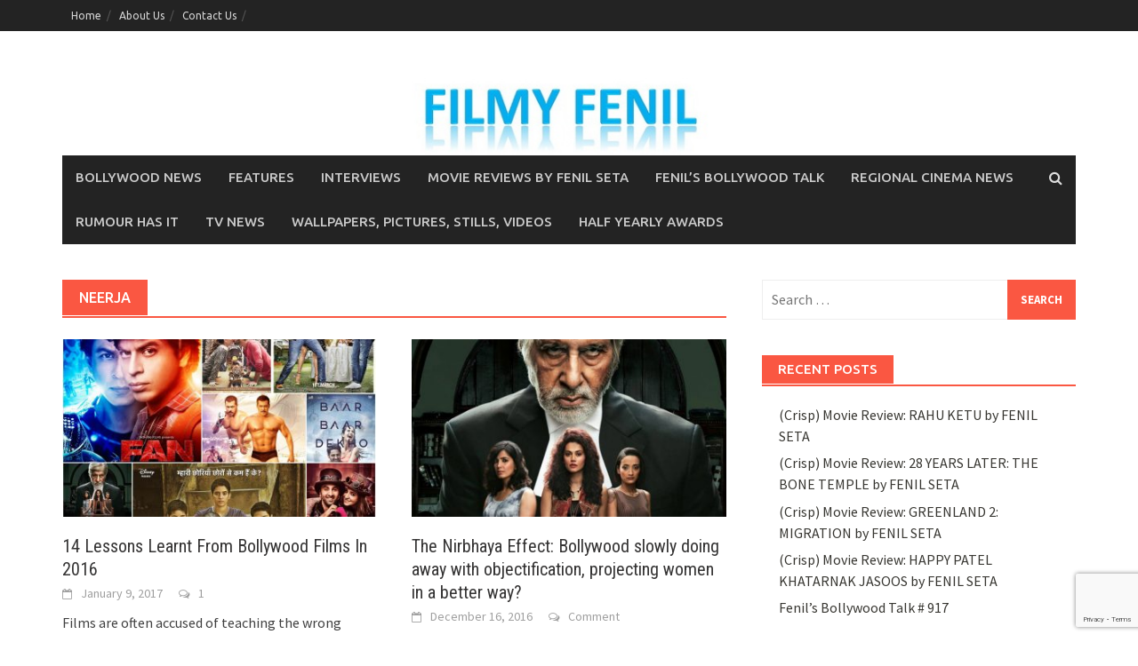

--- FILE ---
content_type: text/html; charset=UTF-8
request_url: https://www.filmyfenil.com/tag/neerja/
body_size: 32510
content:
<!DOCTYPE html>
<html lang="en-US">
<head>
<meta charset="UTF-8">
<meta name="viewport" content="width=device-width, initial-scale=1">
<link rel="profile" href="http://gmpg.org/xfn/11">
<link rel="pingback" href="https://www.filmyfenil.com/xmlrpc.php">
<meta name='robots' content='index, follow, max-image-preview:large, max-snippet:-1, max-video-preview:-1' />

	<!-- This site is optimized with the Yoast SEO plugin v22.8 - https://yoast.com/wordpress/plugins/seo/ -->
	<title>Neerja Archives - Filmy Fenil</title>
	<link rel="canonical" href="https://www.filmyfenil.com/tag/neerja/" />
	<meta property="og:locale" content="en_US" />
	<meta property="og:type" content="article" />
	<meta property="og:title" content="Neerja Archives - Filmy Fenil" />
	<meta property="og:url" content="https://www.filmyfenil.com/tag/neerja/" />
	<meta property="og:site_name" content="Filmy Fenil" />
	<meta name="twitter:card" content="summary_large_image" />
	<script type="application/ld+json" class="yoast-schema-graph">{"@context":"https://schema.org","@graph":[{"@type":"CollectionPage","@id":"https://www.filmyfenil.com/tag/neerja/","url":"https://www.filmyfenil.com/tag/neerja/","name":"Neerja Archives - Filmy Fenil","isPartOf":{"@id":"https://www.filmyfenil.com/#website"},"primaryImageOfPage":{"@id":"https://www.filmyfenil.com/tag/neerja/#primaryimage"},"image":{"@id":"https://www.filmyfenil.com/tag/neerja/#primaryimage"},"thumbnailUrl":"https://www.filmyfenil.com/wp-content/uploads/2017/01/BeFunky-Collage.jpg","breadcrumb":{"@id":"https://www.filmyfenil.com/tag/neerja/#breadcrumb"},"inLanguage":"en-US"},{"@type":"ImageObject","inLanguage":"en-US","@id":"https://www.filmyfenil.com/tag/neerja/#primaryimage","url":"https://www.filmyfenil.com/wp-content/uploads/2017/01/BeFunky-Collage.jpg","contentUrl":"https://www.filmyfenil.com/wp-content/uploads/2017/01/BeFunky-Collage.jpg","width":3590,"height":3990},{"@type":"BreadcrumbList","@id":"https://www.filmyfenil.com/tag/neerja/#breadcrumb","itemListElement":[{"@type":"ListItem","position":1,"name":"Home","item":"https://www.filmyfenil.com/"},{"@type":"ListItem","position":2,"name":"Neerja"}]},{"@type":"WebSite","@id":"https://www.filmyfenil.com/#website","url":"https://www.filmyfenil.com/","name":"Filmy Fenil","description":"Where Bollywood Comes Alive","potentialAction":[{"@type":"SearchAction","target":{"@type":"EntryPoint","urlTemplate":"https://www.filmyfenil.com/?s={search_term_string}"},"query-input":"required name=search_term_string"}],"inLanguage":"en-US"}]}</script>
	<!-- / Yoast SEO plugin. -->


<link rel='dns-prefetch' href='//secure.gravatar.com' />
<link rel='dns-prefetch' href='//platform-api.sharethis.com' />
<link rel='dns-prefetch' href='//stats.wp.com' />
<link rel='dns-prefetch' href='//fonts.googleapis.com' />
<link rel='dns-prefetch' href='//v0.wordpress.com' />
<link rel="alternate" type="application/rss+xml" title="Filmy Fenil &raquo; Feed" href="https://www.filmyfenil.com/feed/" />
<link rel="alternate" type="application/rss+xml" title="Filmy Fenil &raquo; Comments Feed" href="https://www.filmyfenil.com/comments/feed/" />
<link rel="alternate" type="application/rss+xml" title="Filmy Fenil &raquo; Neerja Tag Feed" href="https://www.filmyfenil.com/tag/neerja/feed/" />
<script type="text/javascript">
/* <![CDATA[ */
window._wpemojiSettings = {"baseUrl":"https:\/\/s.w.org\/images\/core\/emoji\/15.0.3\/72x72\/","ext":".png","svgUrl":"https:\/\/s.w.org\/images\/core\/emoji\/15.0.3\/svg\/","svgExt":".svg","source":{"concatemoji":"https:\/\/www.filmyfenil.com\/wp-includes\/js\/wp-emoji-release.min.js?ver=0a498407d767e6d4f15a28f543e5477a"}};
/*! This file is auto-generated */
!function(i,n){var o,s,e;function c(e){try{var t={supportTests:e,timestamp:(new Date).valueOf()};sessionStorage.setItem(o,JSON.stringify(t))}catch(e){}}function p(e,t,n){e.clearRect(0,0,e.canvas.width,e.canvas.height),e.fillText(t,0,0);var t=new Uint32Array(e.getImageData(0,0,e.canvas.width,e.canvas.height).data),r=(e.clearRect(0,0,e.canvas.width,e.canvas.height),e.fillText(n,0,0),new Uint32Array(e.getImageData(0,0,e.canvas.width,e.canvas.height).data));return t.every(function(e,t){return e===r[t]})}function u(e,t,n){switch(t){case"flag":return n(e,"\ud83c\udff3\ufe0f\u200d\u26a7\ufe0f","\ud83c\udff3\ufe0f\u200b\u26a7\ufe0f")?!1:!n(e,"\ud83c\uddfa\ud83c\uddf3","\ud83c\uddfa\u200b\ud83c\uddf3")&&!n(e,"\ud83c\udff4\udb40\udc67\udb40\udc62\udb40\udc65\udb40\udc6e\udb40\udc67\udb40\udc7f","\ud83c\udff4\u200b\udb40\udc67\u200b\udb40\udc62\u200b\udb40\udc65\u200b\udb40\udc6e\u200b\udb40\udc67\u200b\udb40\udc7f");case"emoji":return!n(e,"\ud83d\udc26\u200d\u2b1b","\ud83d\udc26\u200b\u2b1b")}return!1}function f(e,t,n){var r="undefined"!=typeof WorkerGlobalScope&&self instanceof WorkerGlobalScope?new OffscreenCanvas(300,150):i.createElement("canvas"),a=r.getContext("2d",{willReadFrequently:!0}),o=(a.textBaseline="top",a.font="600 32px Arial",{});return e.forEach(function(e){o[e]=t(a,e,n)}),o}function t(e){var t=i.createElement("script");t.src=e,t.defer=!0,i.head.appendChild(t)}"undefined"!=typeof Promise&&(o="wpEmojiSettingsSupports",s=["flag","emoji"],n.supports={everything:!0,everythingExceptFlag:!0},e=new Promise(function(e){i.addEventListener("DOMContentLoaded",e,{once:!0})}),new Promise(function(t){var n=function(){try{var e=JSON.parse(sessionStorage.getItem(o));if("object"==typeof e&&"number"==typeof e.timestamp&&(new Date).valueOf()<e.timestamp+604800&&"object"==typeof e.supportTests)return e.supportTests}catch(e){}return null}();if(!n){if("undefined"!=typeof Worker&&"undefined"!=typeof OffscreenCanvas&&"undefined"!=typeof URL&&URL.createObjectURL&&"undefined"!=typeof Blob)try{var e="postMessage("+f.toString()+"("+[JSON.stringify(s),u.toString(),p.toString()].join(",")+"));",r=new Blob([e],{type:"text/javascript"}),a=new Worker(URL.createObjectURL(r),{name:"wpTestEmojiSupports"});return void(a.onmessage=function(e){c(n=e.data),a.terminate(),t(n)})}catch(e){}c(n=f(s,u,p))}t(n)}).then(function(e){for(var t in e)n.supports[t]=e[t],n.supports.everything=n.supports.everything&&n.supports[t],"flag"!==t&&(n.supports.everythingExceptFlag=n.supports.everythingExceptFlag&&n.supports[t]);n.supports.everythingExceptFlag=n.supports.everythingExceptFlag&&!n.supports.flag,n.DOMReady=!1,n.readyCallback=function(){n.DOMReady=!0}}).then(function(){return e}).then(function(){var e;n.supports.everything||(n.readyCallback(),(e=n.source||{}).concatemoji?t(e.concatemoji):e.wpemoji&&e.twemoji&&(t(e.twemoji),t(e.wpemoji)))}))}((window,document),window._wpemojiSettings);
/* ]]> */
</script>
<style id='wp-emoji-styles-inline-css' type='text/css'>

	img.wp-smiley, img.emoji {
		display: inline !important;
		border: none !important;
		box-shadow: none !important;
		height: 1em !important;
		width: 1em !important;
		margin: 0 0.07em !important;
		vertical-align: -0.1em !important;
		background: none !important;
		padding: 0 !important;
	}
</style>
<link rel='stylesheet' id='wp-block-library-css' href='https://www.filmyfenil.com/wp-includes/css/dist/block-library/style.min.css?ver=0a498407d767e6d4f15a28f543e5477a' type='text/css' media='all' />
<style id='wp-block-library-inline-css' type='text/css'>
.has-text-align-justify{text-align:justify;}
</style>
<style id='wp-block-library-theme-inline-css' type='text/css'>
.wp-block-audio figcaption{color:#555;font-size:13px;text-align:center}.is-dark-theme .wp-block-audio figcaption{color:#ffffffa6}.wp-block-audio{margin:0 0 1em}.wp-block-code{border:1px solid #ccc;border-radius:4px;font-family:Menlo,Consolas,monaco,monospace;padding:.8em 1em}.wp-block-embed figcaption{color:#555;font-size:13px;text-align:center}.is-dark-theme .wp-block-embed figcaption{color:#ffffffa6}.wp-block-embed{margin:0 0 1em}.blocks-gallery-caption{color:#555;font-size:13px;text-align:center}.is-dark-theme .blocks-gallery-caption{color:#ffffffa6}.wp-block-image figcaption{color:#555;font-size:13px;text-align:center}.is-dark-theme .wp-block-image figcaption{color:#ffffffa6}.wp-block-image{margin:0 0 1em}.wp-block-pullquote{border-bottom:4px solid;border-top:4px solid;color:currentColor;margin-bottom:1.75em}.wp-block-pullquote cite,.wp-block-pullquote footer,.wp-block-pullquote__citation{color:currentColor;font-size:.8125em;font-style:normal;text-transform:uppercase}.wp-block-quote{border-left:.25em solid;margin:0 0 1.75em;padding-left:1em}.wp-block-quote cite,.wp-block-quote footer{color:currentColor;font-size:.8125em;font-style:normal;position:relative}.wp-block-quote.has-text-align-right{border-left:none;border-right:.25em solid;padding-left:0;padding-right:1em}.wp-block-quote.has-text-align-center{border:none;padding-left:0}.wp-block-quote.is-large,.wp-block-quote.is-style-large,.wp-block-quote.is-style-plain{border:none}.wp-block-search .wp-block-search__label{font-weight:700}.wp-block-search__button{border:1px solid #ccc;padding:.375em .625em}:where(.wp-block-group.has-background){padding:1.25em 2.375em}.wp-block-separator.has-css-opacity{opacity:.4}.wp-block-separator{border:none;border-bottom:2px solid;margin-left:auto;margin-right:auto}.wp-block-separator.has-alpha-channel-opacity{opacity:1}.wp-block-separator:not(.is-style-wide):not(.is-style-dots){width:100px}.wp-block-separator.has-background:not(.is-style-dots){border-bottom:none;height:1px}.wp-block-separator.has-background:not(.is-style-wide):not(.is-style-dots){height:2px}.wp-block-table{margin:0 0 1em}.wp-block-table td,.wp-block-table th{word-break:normal}.wp-block-table figcaption{color:#555;font-size:13px;text-align:center}.is-dark-theme .wp-block-table figcaption{color:#ffffffa6}.wp-block-video figcaption{color:#555;font-size:13px;text-align:center}.is-dark-theme .wp-block-video figcaption{color:#ffffffa6}.wp-block-video{margin:0 0 1em}.wp-block-template-part.has-background{margin-bottom:0;margin-top:0;padding:1.25em 2.375em}
</style>
<link rel='stylesheet' id='mediaelement-css' href='https://www.filmyfenil.com/wp-includes/js/mediaelement/mediaelementplayer-legacy.min.css?ver=4.2.17' type='text/css' media='all' />
<link rel='stylesheet' id='wp-mediaelement-css' href='https://www.filmyfenil.com/wp-includes/js/mediaelement/wp-mediaelement.min.css?ver=0a498407d767e6d4f15a28f543e5477a' type='text/css' media='all' />
<style id='jetpack-sharing-buttons-style-inline-css' type='text/css'>
.jetpack-sharing-buttons__services-list{display:flex;flex-direction:row;flex-wrap:wrap;gap:0;list-style-type:none;margin:5px;padding:0}.jetpack-sharing-buttons__services-list.has-small-icon-size{font-size:12px}.jetpack-sharing-buttons__services-list.has-normal-icon-size{font-size:16px}.jetpack-sharing-buttons__services-list.has-large-icon-size{font-size:24px}.jetpack-sharing-buttons__services-list.has-huge-icon-size{font-size:36px}@media print{.jetpack-sharing-buttons__services-list{display:none!important}}.editor-styles-wrapper .wp-block-jetpack-sharing-buttons{gap:0;padding-inline-start:0}ul.jetpack-sharing-buttons__services-list.has-background{padding:1.25em 2.375em}
</style>
<style id='classic-theme-styles-inline-css' type='text/css'>
/*! This file is auto-generated */
.wp-block-button__link{color:#fff;background-color:#32373c;border-radius:9999px;box-shadow:none;text-decoration:none;padding:calc(.667em + 2px) calc(1.333em + 2px);font-size:1.125em}.wp-block-file__button{background:#32373c;color:#fff;text-decoration:none}
</style>
<style id='global-styles-inline-css' type='text/css'>
body{--wp--preset--color--black: #000000;--wp--preset--color--cyan-bluish-gray: #abb8c3;--wp--preset--color--white: #ffffff;--wp--preset--color--pale-pink: #f78da7;--wp--preset--color--vivid-red: #cf2e2e;--wp--preset--color--luminous-vivid-orange: #ff6900;--wp--preset--color--luminous-vivid-amber: #fcb900;--wp--preset--color--light-green-cyan: #7bdcb5;--wp--preset--color--vivid-green-cyan: #00d084;--wp--preset--color--pale-cyan-blue: #8ed1fc;--wp--preset--color--vivid-cyan-blue: #0693e3;--wp--preset--color--vivid-purple: #9b51e0;--wp--preset--gradient--vivid-cyan-blue-to-vivid-purple: linear-gradient(135deg,rgba(6,147,227,1) 0%,rgb(155,81,224) 100%);--wp--preset--gradient--light-green-cyan-to-vivid-green-cyan: linear-gradient(135deg,rgb(122,220,180) 0%,rgb(0,208,130) 100%);--wp--preset--gradient--luminous-vivid-amber-to-luminous-vivid-orange: linear-gradient(135deg,rgba(252,185,0,1) 0%,rgba(255,105,0,1) 100%);--wp--preset--gradient--luminous-vivid-orange-to-vivid-red: linear-gradient(135deg,rgba(255,105,0,1) 0%,rgb(207,46,46) 100%);--wp--preset--gradient--very-light-gray-to-cyan-bluish-gray: linear-gradient(135deg,rgb(238,238,238) 0%,rgb(169,184,195) 100%);--wp--preset--gradient--cool-to-warm-spectrum: linear-gradient(135deg,rgb(74,234,220) 0%,rgb(151,120,209) 20%,rgb(207,42,186) 40%,rgb(238,44,130) 60%,rgb(251,105,98) 80%,rgb(254,248,76) 100%);--wp--preset--gradient--blush-light-purple: linear-gradient(135deg,rgb(255,206,236) 0%,rgb(152,150,240) 100%);--wp--preset--gradient--blush-bordeaux: linear-gradient(135deg,rgb(254,205,165) 0%,rgb(254,45,45) 50%,rgb(107,0,62) 100%);--wp--preset--gradient--luminous-dusk: linear-gradient(135deg,rgb(255,203,112) 0%,rgb(199,81,192) 50%,rgb(65,88,208) 100%);--wp--preset--gradient--pale-ocean: linear-gradient(135deg,rgb(255,245,203) 0%,rgb(182,227,212) 50%,rgb(51,167,181) 100%);--wp--preset--gradient--electric-grass: linear-gradient(135deg,rgb(202,248,128) 0%,rgb(113,206,126) 100%);--wp--preset--gradient--midnight: linear-gradient(135deg,rgb(2,3,129) 0%,rgb(40,116,252) 100%);--wp--preset--font-size--small: 13px;--wp--preset--font-size--medium: 20px;--wp--preset--font-size--large: 36px;--wp--preset--font-size--x-large: 42px;--wp--preset--spacing--20: 0.44rem;--wp--preset--spacing--30: 0.67rem;--wp--preset--spacing--40: 1rem;--wp--preset--spacing--50: 1.5rem;--wp--preset--spacing--60: 2.25rem;--wp--preset--spacing--70: 3.38rem;--wp--preset--spacing--80: 5.06rem;--wp--preset--shadow--natural: 6px 6px 9px rgba(0, 0, 0, 0.2);--wp--preset--shadow--deep: 12px 12px 50px rgba(0, 0, 0, 0.4);--wp--preset--shadow--sharp: 6px 6px 0px rgba(0, 0, 0, 0.2);--wp--preset--shadow--outlined: 6px 6px 0px -3px rgba(255, 255, 255, 1), 6px 6px rgba(0, 0, 0, 1);--wp--preset--shadow--crisp: 6px 6px 0px rgba(0, 0, 0, 1);}:where(.is-layout-flex){gap: 0.5em;}:where(.is-layout-grid){gap: 0.5em;}body .is-layout-flex{display: flex;}body .is-layout-flex{flex-wrap: wrap;align-items: center;}body .is-layout-flex > *{margin: 0;}body .is-layout-grid{display: grid;}body .is-layout-grid > *{margin: 0;}:where(.wp-block-columns.is-layout-flex){gap: 2em;}:where(.wp-block-columns.is-layout-grid){gap: 2em;}:where(.wp-block-post-template.is-layout-flex){gap: 1.25em;}:where(.wp-block-post-template.is-layout-grid){gap: 1.25em;}.has-black-color{color: var(--wp--preset--color--black) !important;}.has-cyan-bluish-gray-color{color: var(--wp--preset--color--cyan-bluish-gray) !important;}.has-white-color{color: var(--wp--preset--color--white) !important;}.has-pale-pink-color{color: var(--wp--preset--color--pale-pink) !important;}.has-vivid-red-color{color: var(--wp--preset--color--vivid-red) !important;}.has-luminous-vivid-orange-color{color: var(--wp--preset--color--luminous-vivid-orange) !important;}.has-luminous-vivid-amber-color{color: var(--wp--preset--color--luminous-vivid-amber) !important;}.has-light-green-cyan-color{color: var(--wp--preset--color--light-green-cyan) !important;}.has-vivid-green-cyan-color{color: var(--wp--preset--color--vivid-green-cyan) !important;}.has-pale-cyan-blue-color{color: var(--wp--preset--color--pale-cyan-blue) !important;}.has-vivid-cyan-blue-color{color: var(--wp--preset--color--vivid-cyan-blue) !important;}.has-vivid-purple-color{color: var(--wp--preset--color--vivid-purple) !important;}.has-black-background-color{background-color: var(--wp--preset--color--black) !important;}.has-cyan-bluish-gray-background-color{background-color: var(--wp--preset--color--cyan-bluish-gray) !important;}.has-white-background-color{background-color: var(--wp--preset--color--white) !important;}.has-pale-pink-background-color{background-color: var(--wp--preset--color--pale-pink) !important;}.has-vivid-red-background-color{background-color: var(--wp--preset--color--vivid-red) !important;}.has-luminous-vivid-orange-background-color{background-color: var(--wp--preset--color--luminous-vivid-orange) !important;}.has-luminous-vivid-amber-background-color{background-color: var(--wp--preset--color--luminous-vivid-amber) !important;}.has-light-green-cyan-background-color{background-color: var(--wp--preset--color--light-green-cyan) !important;}.has-vivid-green-cyan-background-color{background-color: var(--wp--preset--color--vivid-green-cyan) !important;}.has-pale-cyan-blue-background-color{background-color: var(--wp--preset--color--pale-cyan-blue) !important;}.has-vivid-cyan-blue-background-color{background-color: var(--wp--preset--color--vivid-cyan-blue) !important;}.has-vivid-purple-background-color{background-color: var(--wp--preset--color--vivid-purple) !important;}.has-black-border-color{border-color: var(--wp--preset--color--black) !important;}.has-cyan-bluish-gray-border-color{border-color: var(--wp--preset--color--cyan-bluish-gray) !important;}.has-white-border-color{border-color: var(--wp--preset--color--white) !important;}.has-pale-pink-border-color{border-color: var(--wp--preset--color--pale-pink) !important;}.has-vivid-red-border-color{border-color: var(--wp--preset--color--vivid-red) !important;}.has-luminous-vivid-orange-border-color{border-color: var(--wp--preset--color--luminous-vivid-orange) !important;}.has-luminous-vivid-amber-border-color{border-color: var(--wp--preset--color--luminous-vivid-amber) !important;}.has-light-green-cyan-border-color{border-color: var(--wp--preset--color--light-green-cyan) !important;}.has-vivid-green-cyan-border-color{border-color: var(--wp--preset--color--vivid-green-cyan) !important;}.has-pale-cyan-blue-border-color{border-color: var(--wp--preset--color--pale-cyan-blue) !important;}.has-vivid-cyan-blue-border-color{border-color: var(--wp--preset--color--vivid-cyan-blue) !important;}.has-vivid-purple-border-color{border-color: var(--wp--preset--color--vivid-purple) !important;}.has-vivid-cyan-blue-to-vivid-purple-gradient-background{background: var(--wp--preset--gradient--vivid-cyan-blue-to-vivid-purple) !important;}.has-light-green-cyan-to-vivid-green-cyan-gradient-background{background: var(--wp--preset--gradient--light-green-cyan-to-vivid-green-cyan) !important;}.has-luminous-vivid-amber-to-luminous-vivid-orange-gradient-background{background: var(--wp--preset--gradient--luminous-vivid-amber-to-luminous-vivid-orange) !important;}.has-luminous-vivid-orange-to-vivid-red-gradient-background{background: var(--wp--preset--gradient--luminous-vivid-orange-to-vivid-red) !important;}.has-very-light-gray-to-cyan-bluish-gray-gradient-background{background: var(--wp--preset--gradient--very-light-gray-to-cyan-bluish-gray) !important;}.has-cool-to-warm-spectrum-gradient-background{background: var(--wp--preset--gradient--cool-to-warm-spectrum) !important;}.has-blush-light-purple-gradient-background{background: var(--wp--preset--gradient--blush-light-purple) !important;}.has-blush-bordeaux-gradient-background{background: var(--wp--preset--gradient--blush-bordeaux) !important;}.has-luminous-dusk-gradient-background{background: var(--wp--preset--gradient--luminous-dusk) !important;}.has-pale-ocean-gradient-background{background: var(--wp--preset--gradient--pale-ocean) !important;}.has-electric-grass-gradient-background{background: var(--wp--preset--gradient--electric-grass) !important;}.has-midnight-gradient-background{background: var(--wp--preset--gradient--midnight) !important;}.has-small-font-size{font-size: var(--wp--preset--font-size--small) !important;}.has-medium-font-size{font-size: var(--wp--preset--font-size--medium) !important;}.has-large-font-size{font-size: var(--wp--preset--font-size--large) !important;}.has-x-large-font-size{font-size: var(--wp--preset--font-size--x-large) !important;}
.wp-block-navigation a:where(:not(.wp-element-button)){color: inherit;}
:where(.wp-block-post-template.is-layout-flex){gap: 1.25em;}:where(.wp-block-post-template.is-layout-grid){gap: 1.25em;}
:where(.wp-block-columns.is-layout-flex){gap: 2em;}:where(.wp-block-columns.is-layout-grid){gap: 2em;}
.wp-block-pullquote{font-size: 1.5em;line-height: 1.6;}
</style>
<link rel='stylesheet' id='contact-form-7-css' href='https://www.filmyfenil.com/wp-content/plugins/contact-form-7/includes/css/styles.css?ver=5.9.5' type='text/css' media='all' />
<link rel='stylesheet' id='awaken-font-awesome-css' href='https://www.filmyfenil.com/wp-content/themes/awaken/css/font-awesome.min.css?ver=4.4.0' type='text/css' media='all' />
<link rel='stylesheet' id='bootstrap.css-css' href='https://www.filmyfenil.com/wp-content/themes/awaken/css/bootstrap.min.css?ver=all' type='text/css' media='all' />
<link rel='stylesheet' id='awaken-style-css' href='https://www.filmyfenil.com/wp-content/themes/awaken/style.css?ver=0a498407d767e6d4f15a28f543e5477a' type='text/css' media='all' />
<link rel='stylesheet' id='awaken-fonts-css' href='https://fonts.googleapis.com/css?family=Ubuntu%3A400%2C500%7CSource+Sans+Pro%3A400%2C600%2C700%2C400italic%7CRoboto+Condensed%3A400italic%2C700%2C400&#038;subset=latin%2Clatin-ext' type='text/css' media='all' />
<link rel='stylesheet' id='add-flex-css-css' href='https://www.filmyfenil.com/wp-content/themes/awaken/css/flexslider.css?ver=0a498407d767e6d4f15a28f543e5477a' type='text/css' media='screen' />
<link rel='stylesheet' id='jetpack_css-css' href='https://www.filmyfenil.com/wp-content/plugins/jetpack/css/jetpack.css?ver=13.5.1' type='text/css' media='all' />
<script type="text/javascript" src="https://www.filmyfenil.com/wp-includes/js/jquery/jquery.min.js?ver=3.7.1" id="jquery-core-js"></script>
<script type="text/javascript" src="https://www.filmyfenil.com/wp-includes/js/jquery/jquery-migrate.min.js?ver=3.4.1" id="jquery-migrate-js"></script>
<script type="text/javascript" src="https://www.filmyfenil.com/wp-content/themes/awaken/js/scripts.js?ver=0a498407d767e6d4f15a28f543e5477a" id="awaken-scripts-js"></script>
<!--[if lt IE 9]>
<script type="text/javascript" src="https://www.filmyfenil.com/wp-content/themes/awaken/js/respond.min.js?ver=0a498407d767e6d4f15a28f543e5477a" id="respond-js"></script>
<![endif]-->
<!--[if lt IE 9]>
<script type="text/javascript" src="https://www.filmyfenil.com/wp-content/themes/awaken/js/html5shiv.js?ver=0a498407d767e6d4f15a28f543e5477a" id="html5shiv-js"></script>
<![endif]-->
<script type="text/javascript" src="//platform-api.sharethis.com/js/sharethis.js#source=googleanalytics-wordpress#product=ga&amp;property=5f174743390d8c00129a97c0" id="googleanalytics-platform-sharethis-js"></script>
<link rel="https://api.w.org/" href="https://www.filmyfenil.com/wp-json/" /><link rel="alternate" type="application/json" href="https://www.filmyfenil.com/wp-json/wp/v2/tags/376" /><link rel="EditURI" type="application/rsd+xml" title="RSD" href="https://www.filmyfenil.com/xmlrpc.php?rsd" />

<script type="text/javascript">
(function(url){
	if(/(?:Chrome\/26\.0\.1410\.63 Safari\/537\.31|WordfenceTestMonBot)/.test(navigator.userAgent)){ return; }
	var addEvent = function(evt, handler) {
		if (window.addEventListener) {
			document.addEventListener(evt, handler, false);
		} else if (window.attachEvent) {
			document.attachEvent('on' + evt, handler);
		}
	};
	var removeEvent = function(evt, handler) {
		if (window.removeEventListener) {
			document.removeEventListener(evt, handler, false);
		} else if (window.detachEvent) {
			document.detachEvent('on' + evt, handler);
		}
	};
	var evts = 'contextmenu dblclick drag dragend dragenter dragleave dragover dragstart drop keydown keypress keyup mousedown mousemove mouseout mouseover mouseup mousewheel scroll'.split(' ');
	var logHuman = function() {
		if (window.wfLogHumanRan) { return; }
		window.wfLogHumanRan = true;
		var wfscr = document.createElement('script');
		wfscr.type = 'text/javascript';
		wfscr.async = true;
		wfscr.src = url + '&r=' + Math.random();
		(document.getElementsByTagName('head')[0]||document.getElementsByTagName('body')[0]).appendChild(wfscr);
		for (var i = 0; i < evts.length; i++) {
			removeEvent(evts[i], logHuman);
		}
	};
	for (var i = 0; i < evts.length; i++) {
		addEvent(evts[i], logHuman);
	}
})('//www.filmyfenil.com/?wordfence_lh=1&hid=B81AF86BA179AE3EA7B022C12E2C69B7');
</script>	<style>img#wpstats{display:none}</style>
		<style></style><style type="text/css">.recentcomments a{display:inline !important;padding:0 !important;margin:0 !important;}</style><script>
(function() {
	(function (i, s, o, g, r, a, m) {
		i['GoogleAnalyticsObject'] = r;
		i[r] = i[r] || function () {
				(i[r].q = i[r].q || []).push(arguments)
			}, i[r].l = 1 * new Date();
		a = s.createElement(o),
			m = s.getElementsByTagName(o)[0];
		a.async = 1;
		a.src = g;
		m.parentNode.insertBefore(a, m)
	})(window, document, 'script', 'https://google-analytics.com/analytics.js', 'ga');

	ga('create', 'UA-83080720-1', 'auto');
			ga('send', 'pageview');
	})();
</script>
</head>

<body class="archive tag tag-neerja tag-376 wp-embed-responsive">
<div id="page" class="hfeed site">
	<a class="skip-link screen-reader-text" href="#content">Skip to content</a>
	<header id="masthead" class="site-header" role="banner">
		
		
		<div class="top-nav">
			<div class="container">
				<div class="row">
										<div class="col-xs-12 col-sm-6 col-md-8 ">
													<nav id="top-navigation" class="top-navigation" role="navigation">
								<div class="menu-top-menu-container"><ul id="menu-top-menu" class="menu"><li id="menu-item-32" class="menu-item menu-item-type-custom menu-item-object-custom menu-item-32"><a href="http://filmyfenil.com/">Home</a></li>
<li id="menu-item-33" class="menu-item menu-item-type-post_type menu-item-object-page menu-item-33"><a href="https://www.filmyfenil.com/about-us/">About Us</a></li>
<li id="menu-item-37" class="menu-item menu-item-type-post_type menu-item-object-page menu-item-37"><a href="https://www.filmyfenil.com/contact-us/">Contact Us</a></li>
</ul></div>							</nav><!-- #site-navigation -->	
							<a href="#" class="navbutton" id="top-nav-button">Top Menu</a>
							<div class="responsive-topnav"></div>
									
					</div><!-- col-xs-12 col-sm-6 col-md-8 -->
					<div class="col-xs-12 col-sm-6 col-md-4">
											</div><!-- col-xs-12 col-sm-6 col-md-4 -->
				</div><!-- row -->
			</div><!-- .container -->
		</div>
	
	<div class="site-branding">
		<div class="container">
			<div class="site-brand-container">
										<div class="site-logo">
							<a href="https://www.filmyfenil.com/" rel="home"><img src="https://www.filmyfenil.com/wp-content/uploads/2016/08/Filmy-Fenil-logo_02-1.jpg" alt="Filmy Fenil"></a>
						</div>
								</div><!-- .site-brand-container -->
						
		</div>
	</div>

	<div class="container">
		<div class="awaken-navigation-container">
			<nav id="site-navigation" class="main-navigation cl-effect-10" role="navigation">
				<div class="menu-main-menu-container"><ul id="menu-main-menu" class="menu"><li id="menu-item-19" class="menu-item menu-item-type-taxonomy menu-item-object-category menu-item-19"><a href="https://www.filmyfenil.com/category/bollywood-news/">Bollywood News</a></li>
<li id="menu-item-20" class="menu-item menu-item-type-taxonomy menu-item-object-category menu-item-20"><a href="https://www.filmyfenil.com/category/features/">Features</a></li>
<li id="menu-item-23" class="menu-item menu-item-type-taxonomy menu-item-object-category menu-item-23"><a href="https://www.filmyfenil.com/category/interviews/">Interviews</a></li>
<li id="menu-item-24" class="menu-item menu-item-type-taxonomy menu-item-object-category menu-item-24"><a href="https://www.filmyfenil.com/category/movie-reviews-by-fenil-seta/">Movie Reviews By Fenil Seta</a></li>
<li id="menu-item-21" class="menu-item menu-item-type-taxonomy menu-item-object-category menu-item-21"><a href="https://www.filmyfenil.com/category/fenils-bollywood-talk/">Fenil&#8217;s Bollywood Talk</a></li>
<li id="menu-item-25" class="menu-item menu-item-type-taxonomy menu-item-object-category menu-item-25"><a href="https://www.filmyfenil.com/category/regional-cinema-news/">Regional Cinema News</a></li>
<li id="menu-item-26" class="menu-item menu-item-type-taxonomy menu-item-object-category menu-item-26"><a href="https://www.filmyfenil.com/category/rumour-has-it/">Rumour Has It</a></li>
<li id="menu-item-27" class="menu-item menu-item-type-taxonomy menu-item-object-category menu-item-27"><a href="https://www.filmyfenil.com/category/tv-news/">TV News</a></li>
<li id="menu-item-28" class="menu-item menu-item-type-taxonomy menu-item-object-category menu-item-28"><a href="https://www.filmyfenil.com/category/wallpapers-pictures-stills-videos/">Wallpapers, Pictures, Stills, Videos</a></li>
<li id="menu-item-22" class="menu-item menu-item-type-taxonomy menu-item-object-category menu-item-22"><a href="https://www.filmyfenil.com/category/half-yearly-awards/">Half Yearly Awards</a></li>
</ul></div>			</nav><!-- #site-navigation -->
			<a href="#" class="navbutton" id="main-nav-button">Main Menu</a>
			<div class="responsive-mainnav"></div>

							<div class="awaken-search-button-icon"></div>
				<div class="awaken-search-box-container">
					<div class="awaken-search-box">
						<form action="https://www.filmyfenil.com/" id="awaken-search-form" method="get">
							<input type="text" value="" name="s" id="s" />
							<input type="submit" value="Search" />
						</form>
					</div><!-- th-search-box -->
				</div><!-- .th-search-box-container -->
			
		</div><!-- .awaken-navigation-container-->
	</div><!-- .container -->
	</header><!-- #masthead -->

	<div id="content" class="site-content">
		<div class="container">

	<div class="row">
<div class="col-xs-12 col-sm-6 col-md-8 ">
	<section id="primary" class="content-area">
		<main id="main" class="site-main" role="main">

		
			<header class="archive-page-header">
				<h1 class="archive-page-title">
					Neerja				</h1>

			</header><!-- .page-header -->
            						<div class="row">
			
				<div class="col-xs-12 col-sm-6 col-md-6">
<article id="post-662" class="genaral-post-item post-662 post type-post status-publish format-standard has-post-thumbnail hentry category-features tag-ae-dil-hai-mushkil tag-airlift tag-baar-baar-dekho tag-chalk-n-duster tag-dangal tag-dear-zindagi tag-fan tag-kapoor-sons tag-ki-ka tag-m-s-dhoni-the-untold-story tag-neerja tag-nil-battey-sannata tag-pink tag-sultan">
			<figure class="genpost-featured-image">
			<a href="https://www.filmyfenil.com/14-lessons-learnt-bollywood-films-2016/" title="14 Lessons Learnt From Bollywood Films In 2016"><img width="388" height="220" src="https://www.filmyfenil.com/wp-content/uploads/2017/01/BeFunky-Collage-388x220.jpg" class="attachment-featured size-featured wp-post-image" alt="" decoding="async" fetchpriority="high" /></a>
		</figure>
	
	<header class="genpost-entry-header">
		<h2 class="genpost-entry-title entry-title"><a href="https://www.filmyfenil.com/14-lessons-learnt-bollywood-films-2016/" rel="bookmark">14 Lessons Learnt From Bollywood Films In 2016</a></h2>
					<div class="genpost-entry-meta">
				<span class="posted-on"><a href="https://www.filmyfenil.com/14-lessons-learnt-bollywood-films-2016/" rel="bookmark"><time class="entry-date published" datetime="2017-01-09T10:05:14+05:30">January 9, 2017</time><time class="updated" datetime="2017-05-02T16:26:04+05:30">May 2, 2017</time></a></span><span class="byline"><span class="author vcard"><a class="url fn n" href="https://www.filmyfenil.com/author/fenil/">Fenil</a></span></span>			                        		<span class="comments-link"><a href="https://www.filmyfenil.com/14-lessons-learnt-bollywood-films-2016/#comments">1</a></span>
            						</div><!-- .entry-meta -->
			</header><!-- .entry-header -->

	<div class="genpost-entry-content">
		Films are often accused of teaching the wrong things to the impressionable minds in society. But we fail to realize that films teach 
<a class="moretag" href="https://www.filmyfenil.com/14-lessons-learnt-bollywood-films-2016/"> [...]</a>			</div><!-- .entry-content -->
</article><!-- #post-## -->
</div>							
				<div class="col-xs-12 col-sm-6 col-md-6">
<article id="post-600" class="genaral-post-item post-600 post type-post status-publish format-standard has-post-thumbnail hentry category-features tag-aamir-khan tag-befikre tag-dear-zindagi tag-dilwale-dulhania-le-jayenge tag-grand-masti tag-great-grand-masti tag-kyaa-kool-hain-hum-3 tag-mastizaade tag-neerja tag-nil-battey-sannata tag-nirbhaya tag-parched tag-phobia tag-pink tag-queen tag-satyamev-jayate">
			<figure class="genpost-featured-image">
			<a href="https://www.filmyfenil.com/nirbhaya-effect-bollywood-slowly-away-objectification-projecting-women-better-way/" title="The Nirbhaya Effect: Bollywood slowly doing away with objectification, projecting women in a better way?"><img width="388" height="220" src="https://www.filmyfenil.com/wp-content/uploads/2016/12/Pink-wallpaper-388x220.jpg" class="attachment-featured size-featured wp-post-image" alt="" decoding="async" /></a>
		</figure>
	
	<header class="genpost-entry-header">
		<h2 class="genpost-entry-title entry-title"><a href="https://www.filmyfenil.com/nirbhaya-effect-bollywood-slowly-away-objectification-projecting-women-better-way/" rel="bookmark">The Nirbhaya Effect: Bollywood slowly doing away with objectification, projecting women in a better way?</a></h2>
					<div class="genpost-entry-meta">
				<span class="posted-on"><a href="https://www.filmyfenil.com/nirbhaya-effect-bollywood-slowly-away-objectification-projecting-women-better-way/" rel="bookmark"><time class="entry-date published" datetime="2016-12-16T22:04:23+05:30">December 16, 2016</time><time class="updated" datetime="2017-05-02T16:08:56+05:30">May 2, 2017</time></a></span><span class="byline"><span class="author vcard"><a class="url fn n" href="https://www.filmyfenil.com/author/fenil/">Fenil</a></span></span>			                        		<span class="comments-link"><a href="https://www.filmyfenil.com/nirbhaya-effect-bollywood-slowly-away-objectification-projecting-women-better-way/#respond">Comment</a></span>
            						</div><!-- .entry-meta -->
			</header><!-- .entry-header -->

	<div class="genpost-entry-content">
		Exactly 4 years ago, the Nirbhaya gangrape incident shook the country. A 23-year-old woman was raped by a group of men in a 
<a class="moretag" href="https://www.filmyfenil.com/nirbhaya-effect-bollywood-slowly-away-objectification-projecting-women-better-way/"> [...]</a>			</div><!-- .entry-content -->
</article><!-- #post-## -->
</div>				</div><div class="row">			
			<div class="col-xs-12 col-sm-12 col-md-12">
							</div>
		</div><!-- .row -->

		
		</main><!-- #main -->
	</section><!-- #primary -->

</div><!-- .bootstrap cols -->
<div class="col-xs-12 col-sm-6 col-md-4">
	
<div id="secondary" class="main-widget-area" role="complementary">
	<aside id="search-2" class="widget widget_search"><form role="search" method="get" class="search-form" action="https://www.filmyfenil.com/">
				<label>
					<span class="screen-reader-text">Search for:</span>
					<input type="search" class="search-field" placeholder="Search &hellip;" value="" name="s" />
				</label>
				<input type="submit" class="search-submit" value="Search" />
			</form></aside>
		<aside id="recent-posts-2" class="widget widget_recent_entries">
		<div class="widget-title-container"><h3 class="widget-title">Recent Posts</h3></div>
		<ul>
											<li>
					<a href="https://www.filmyfenil.com/crisp-movie-review-rahu-ketu-by-fenil-seta/">(Crisp) Movie Review: RAHU KETU by FENIL SETA</a>
									</li>
											<li>
					<a href="https://www.filmyfenil.com/crisp-movie-review-28-years-later-the-bone-temple-by-fenil-seta/">(Crisp) Movie Review: 28 YEARS LATER: THE BONE TEMPLE by FENIL SETA</a>
									</li>
											<li>
					<a href="https://www.filmyfenil.com/crisp-movie-review-greenland-2-migration-by-fenil-seta/">(Crisp) Movie Review: GREENLAND 2: MIGRATION by FENIL SETA</a>
									</li>
											<li>
					<a href="https://www.filmyfenil.com/crisp-movie-review-happy-patel-khatarnak-jasoos-by-fenil-seta/">(Crisp) Movie Review: HAPPY PATEL KHATARNAK JASOOS by FENIL SETA</a>
									</li>
											<li>
					<a href="https://www.filmyfenil.com/fenils-bollywood-talk-917/">Fenil&#8217;s Bollywood Talk # 917</a>
									</li>
					</ul>

		</aside><aside id="awaken_tabbed_widget-4" class="widget widget_awaken_tabbed_widget">
<ul class="nav nav-tabs" id="awt-widget">
	<li><a href="#awaken-popular" role="tab" data-toggle="tab">Popular</a></li>
	<li><a href="#awaken-comments" role="tab" data-toggle="tab">Comments</a></li>
	<li><a href="#awaken-tags" role="tab" data-toggle="tab">Tags</a></li>
</ul>

<div class="tab-content">
	<div class="tab-pane fade active in" id="awaken-popular">
						<div class="ams-post">
					<div class="ams-thumb">
													<a href="https://www.filmyfenil.com/open-letter-soumyadipta-banerjee-wants-fawad-khan-go-back/" title="My Open Letter To Soumyadipta Banerjee, who wants Fawad Khan to go back"><img width="120" height="85" src="https://www.filmyfenil.com/wp-content/uploads/2016/09/Fawad-120x85.jpg" class="attachment-small-thumb size-small-thumb wp-post-image" alt="" title="My Open Letter To Soumyadipta Banerjee, who wants Fawad Khan to go back" decoding="async" loading="lazy" /></a>
											</div>
					<div class="ams-details">
						<h3 class="ams-title"><a href="https://www.filmyfenil.com/open-letter-soumyadipta-banerjee-wants-fawad-khan-go-back/" rel="bookmark">My Open Letter To Soumyadipta Banerjee, who wants Fawad Khan to go back</a></h3>						<p class="ams-meta">September 24, 2016</p>
					</div>
				</div>
							<div class="ams-post">
					<div class="ams-thumb">
													<a href="https://www.filmyfenil.com/crisp-movie-review-mauli-fenil-seta/" title="(Crisp) Movie Review: MAULI by FENIL SETA"><img width="120" height="85" src="https://www.filmyfenil.com/wp-content/uploads/2018/12/Mauli-wallpaper-120x85.jpg" class="attachment-small-thumb size-small-thumb wp-post-image" alt="" title="(Crisp) Movie Review: MAULI by FENIL SETA" decoding="async" loading="lazy" /></a>
											</div>
					<div class="ams-details">
						<h3 class="ams-title"><a href="https://www.filmyfenil.com/crisp-movie-review-mauli-fenil-seta/" rel="bookmark">(Crisp) Movie Review: MAULI by FENIL SETA</a></h3>						<p class="ams-meta">December 14, 2018</p>
					</div>
				</div>
							<div class="ams-post">
					<div class="ams-thumb">
													<a href="https://www.filmyfenil.com/fenils-bollywood-talk-695/" title="Fenil&#8217;s Bollywood Talk # 695"><img width="120" height="85" src="https://www.filmyfenil.com/wp-content/uploads/2021/10/Rashmi-Rocket-Sanak-Sardar-Udham-120x85.jpg" class="attachment-small-thumb size-small-thumb wp-post-image" alt="" title="Fenil&#8217;s Bollywood Talk # 695" decoding="async" loading="lazy" /></a>
											</div>
					<div class="ams-details">
						<h3 class="ams-title"><a href="https://www.filmyfenil.com/fenils-bollywood-talk-695/" rel="bookmark">Fenil&#8217;s Bollywood Talk # 695</a></h3>						<p class="ams-meta">October 14, 2021</p>
					</div>
				</div>
							<div class="ams-post">
					<div class="ams-thumb">
													<a href="https://www.filmyfenil.com/fenils-bollywood-talk-466/" title="Fenil&#8217;s Bollywood Talk # 466"><img width="120" height="85" src="https://www.filmyfenil.com/wp-content/uploads/2017/05/sachin-billion-dreams-120x85.jpg" class="attachment-small-thumb size-small-thumb wp-post-image" alt="" title="Fenil&#8217;s Bollywood Talk # 466" decoding="async" loading="lazy" /></a>
											</div>
					<div class="ams-details">
						<h3 class="ams-title"><a href="https://www.filmyfenil.com/fenils-bollywood-talk-466/" rel="bookmark">Fenil&#8217;s Bollywood Talk # 466</a></h3>						<p class="ams-meta">May 25, 2017</p>
					</div>
				</div>
							<div class="ams-post">
					<div class="ams-thumb">
													<a href="https://www.filmyfenil.com/fenils-half-yearly-awards-2018/" title="FENIL’S HALF YEARLY AWARDS 2018"><img width="120" height="85" src="https://www.filmyfenil.com/wp-content/uploads/2018/10/Half-Yearly-Awards-2018-120x85.jpg" class="attachment-small-thumb size-small-thumb wp-post-image" alt="" title="FENIL’S HALF YEARLY AWARDS 2018" decoding="async" loading="lazy" /></a>
											</div>
					<div class="ams-details">
						<h3 class="ams-title"><a href="https://www.filmyfenil.com/fenils-half-yearly-awards-2018/" rel="bookmark">FENIL’S HALF YEARLY AWARDS 2018</a></h3>						<p class="ams-meta">October 15, 2018</p>
					</div>
				</div>
				</div><!-- .tab-pane #awaken-popular -->

	<div class="tab-pane fade" id="awaken-comments">
					<div class="awc-container clearfix">
				<figure class="awaken_avatar">
                    <a href="https://www.filmyfenil.com/crisp-movie-review-raat-akeli-hai-the-bansal-murders-by-fenil-seta/#comment-246131">
						<img alt='' src='https://secure.gravatar.com/avatar/935507ef430c10ea151efd6f6a0d8f2f?s=80&#038;d=wavatar&#038;r=g' srcset='https://secure.gravatar.com/avatar/935507ef430c10ea151efd6f6a0d8f2f?s=160&#038;d=wavatar&#038;r=g 2x' class='avatar avatar-80 photo' height='80' width='80' loading='lazy' decoding='async'/>     
                    </a>                               
				</figure> 
				<span class="awaken_comment_author">Roja Kumar </span> - <span class="awaken_comment_post">(Crisp) Movie Review: RAAT AKELI HAI: THE BANSAL MURDERS by FENIL SETA</span>
				<p class="acmmnt-body">
					RAJA Kumar				</p>
				</div>
							<div class="awc-container clearfix">
				<figure class="awaken_avatar">
                    <a href="https://www.filmyfenil.com/crisp-movie-review-baaghi-4-by-fenil-seta/#comment-244423">
						<img alt='' src='https://secure.gravatar.com/avatar/861044d438f848db0e24c24ad9f8b1c7?s=80&#038;d=wavatar&#038;r=g' srcset='https://secure.gravatar.com/avatar/861044d438f848db0e24c24ad9f8b1c7?s=160&#038;d=wavatar&#038;r=g 2x' class='avatar avatar-80 photo' height='80' width='80' loading='lazy' decoding='async'/>     
                    </a>                               
				</figure> 
				<span class="awaken_comment_author">Suraj Pandey </span> - <span class="awaken_comment_post">(Crisp) Movie Review: BAAGHI 4 by FENIL SETA</span>
				<p class="acmmnt-body">
					Bahot accha				</p>
				</div>
							<div class="awc-container clearfix">
				<figure class="awaken_avatar">
                    <a href="https://www.filmyfenil.com/crisp-movie-review-anaconda-by-fenil-seta/#comment-242963">
						<img alt='' src='https://secure.gravatar.com/avatar/0a70d3982d963af51d9adc98d999e5dc?s=80&#038;d=wavatar&#038;r=g' srcset='https://secure.gravatar.com/avatar/0a70d3982d963af51d9adc98d999e5dc?s=160&#038;d=wavatar&#038;r=g 2x' class='avatar avatar-80 photo' height='80' width='80' loading='lazy' decoding='async'/>     
                    </a>                               
				</figure> 
				<span class="awaken_comment_author">Arijit das </span> - <span class="awaken_comment_post">(Crisp) Movie Review: ANACONDA by FENIL SETA</span>
				<p class="acmmnt-body">
					😑😑😑😑😑😑😑😑😑😑😑😑😑😑😑😑😑😑😑😑😑😑😑😑				</p>
				</div>
							<div class="awc-container clearfix">
				<figure class="awaken_avatar">
                    <a href="https://www.filmyfenil.com/crisp-movie-review-dhurandhar-by-fenil-seta/#comment-236379">
						<img alt='' src='https://secure.gravatar.com/avatar/213933e924b31cd23545d9afabcc9a5a?s=80&#038;d=wavatar&#038;r=g' srcset='https://secure.gravatar.com/avatar/213933e924b31cd23545d9afabcc9a5a?s=160&#038;d=wavatar&#038;r=g 2x' class='avatar avatar-80 photo' height='80' width='80' loading='lazy' decoding='async'/>     
                    </a>                               
				</figure> 
				<span class="awaken_comment_author">Sunil </span> - <span class="awaken_comment_post">(Crisp) Movie Review: DHURANDHAR by FENIL SETA</span>
				<p class="acmmnt-body">
					Durander movies				</p>
				</div>
							<div class="awc-container clearfix">
				<figure class="awaken_avatar">
                    <a href="https://www.filmyfenil.com/crisp-movie-review-tere-ishk-mein-by-fenil-seta/#comment-235745">
						<img alt='' src='https://secure.gravatar.com/avatar/201d86b8b92c47a6e84671e0fba89a1c?s=80&#038;d=wavatar&#038;r=g' srcset='https://secure.gravatar.com/avatar/201d86b8b92c47a6e84671e0fba89a1c?s=160&#038;d=wavatar&#038;r=g 2x' class='avatar avatar-80 photo' height='80' width='80' loading='lazy' decoding='async'/>     
                    </a>                               
				</figure> 
				<span class="awaken_comment_author">Md kaif </span> - <span class="awaken_comment_post">(Crisp) Movie Review: TERE ISHK MEIN by FENIL SETA</span>
				<p class="acmmnt-body">
					Md kaif				</p>
				</div>
			


</div><!-- .tab-pane #awaken-comments -->
	<div class="tab-pane fade" id="awaken-tags">
		    
					<span><a href="https://www.filmyfenil.com/tag/83/">&#039;83</a></span>           
					    
					<span><a href="https://www.filmyfenil.com/tag/1137-ek-tera-saath/">1:13:7 - Ek Tera Saath</a></span>           
					    
					<span><a href="https://www.filmyfenil.com/tag/102-not-out/">102 Not Out</a></span>           
					    
					<span><a href="https://www.filmyfenil.com/tag/12-o-clock-2/">12 &quot;o&quot; Clock</a></span>           
					    
					<span><a href="https://www.filmyfenil.com/tag/12-o-clock/">12 O Clock</a></span>           
					    
					<span><a href="https://www.filmyfenil.com/tag/18th-mumbai-film-festival/">18th Mumbai Film Festival</a></span>           
					    
					<span><a href="https://www.filmyfenil.com/tag/1917/">1917</a></span>           
					    
					<span><a href="https://www.filmyfenil.com/tag/1921/">1921</a></span>           
					    
					<span><a href="https://www.filmyfenil.com/tag/2-in-1/">2 In 1</a></span>           
					    
					<span><a href="https://www.filmyfenil.com/tag/2-0/">2.0</a></span>           
					    
					<span><a href="https://www.filmyfenil.com/tag/2016-the-end/">2016-The End</a></span>           
					    
					<span><a href="https://www.filmyfenil.com/tag/3-faces/">3 Faces</a></span>           
					    
					<span><a href="https://www.filmyfenil.com/tag/3-idiots/">3 Idiots</a></span>           
					    
					<span><a href="https://www.filmyfenil.com/tag/3-storeys/">3 Storeys</a></span>           
					    
					<span><a href="https://www.filmyfenil.com/tag/44th-toronto-film-festival/">44th Toronto Film Festival</a></span>           
					    
					<span><a href="https://www.filmyfenil.com/tag/5-weddings/">5 Weddings</a></span>           
					    
					<span><a href="https://www.filmyfenil.com/tag/75th-venice-international-film-festival/">75th Venice International Film Festival</a></span>           
					    
					<span><a href="https://www.filmyfenil.com/tag/a-death-in-the-gunj/">A Death In The Gunj</a></span>           
					    
					<span><a href="https://www.filmyfenil.com/tag/a-fantastic-woman/">A Fantastic Woman</a></span>           
					    
					<span><a href="https://www.filmyfenil.com/tag/a-flying-jatt/">A Flying Jatt</a></span>           
					    
					<span><a href="https://www.filmyfenil.com/tag/a-gentleman/">A Gentleman</a></span>           
					    
					<span><a href="https://www.filmyfenil.com/tag/a-quiet-place-part-ii/">A Quiet Place Part II</a></span>           
					    
					<span><a href="https://www.filmyfenil.com/tag/a-star-is-born/">A Star Is Born</a></span>           
					    
					<span><a href="https://www.filmyfenil.com/tag/aa-gaya-hero/">Aa Gaya Hero</a></span>           
					    
					<span><a href="https://www.filmyfenil.com/tag/aadhaar/">Aadhaar</a></span>           
					    
					<span><a href="https://www.filmyfenil.com/tag/aamir-ali/">Aamir Ali</a></span>           
					    
					<span><a href="https://www.filmyfenil.com/tag/aamir-khan/">Aamir Khan</a></span>           
					    
					<span><a href="https://www.filmyfenil.com/tag/aamis/">Aamis</a></span>           
					    
					<span><a href="https://www.filmyfenil.com/tag/aanand-l-rai/">Aanand L Rai</a></span>           
					    
					<span><a href="https://www.filmyfenil.com/tag/aapla-manus/">Aapla Manus</a></span>           
					    
					<span><a href="https://www.filmyfenil.com/tag/aarakshan/">Aarakshan</a></span>           
					    
					<span><a href="https://www.filmyfenil.com/tag/aarya/">Aarya</a></span>           
					    
					<span><a href="https://www.filmyfenil.com/tag/aarya-ambekar/">Aarya Ambekar</a></span>           
					    
					<span><a href="https://www.filmyfenil.com/tag/aashiqui-2/">Aashiqui 2</a></span>           
					    
					<span><a href="https://www.filmyfenil.com/tag/abc-television-studios/">ABC Television Studios</a></span>           
					    
					<span><a href="https://www.filmyfenil.com/tag/abcd-2/">ABCD 2</a></span>           
					    
					<span><a href="https://www.filmyfenil.com/tag/abhay-deol/">Abhay Deol</a></span>           
					    
					<span><a href="https://www.filmyfenil.com/tag/abhijat-joshi/">Abhijat Joshi</a></span>           
					    
					<span><a href="https://www.filmyfenil.com/tag/abhinav-kashyap/">Abhinav Kashyap</a></span>           
					    
					<span><a href="https://www.filmyfenil.com/tag/abigail-eames/">Abigail Eames</a></span>           
					    
					<span><a href="https://www.filmyfenil.com/tag/acid-astounding-courage-in-distress/">ACID – Astounding Courage In Distress</a></span>           
					    
					<span><a href="https://www.filmyfenil.com/tag/ad-astra/">Ad Astra</a></span>           
					    
					<span><a href="https://www.filmyfenil.com/tag/adam-armus/">Adam Armus</a></span>           
					    
					<span><a href="https://www.filmyfenil.com/tag/adam-aron/">Adam Aron</a></span>           
					    
					<span><a href="https://www.filmyfenil.com/tag/aditya-chopra/">Aditya Chopra</a></span>           
					    
					<span><a href="https://www.filmyfenil.com/tag/aditya-roy-kapur/">Aditya Roy Kapur</a></span>           
					    
					<span><a href="https://www.filmyfenil.com/tag/ae-dil-hai-mushkil/">Ae Dil Hai Mushkil</a></span>           
					    
					<span><a href="https://www.filmyfenil.com/tag/afsos/">Afsos</a></span>           
					    
					<span><a href="https://www.filmyfenil.com/tag/after-the-storm/">After The Storm</a></span>           
					    
					<span><a href="https://www.filmyfenil.com/tag/afternoon-clouds/">Afternoon Clouds</a></span>           
					    
					<span><a href="https://www.filmyfenil.com/tag/agni-natchathiram/">Agni Natchathiram</a></span>           
					    
					<span><a href="https://www.filmyfenil.com/tag/agra-ka-dabra/">Agra Ka Dabra</a></span>           
					    
					<span><a href="https://www.filmyfenil.com/tag/ahemedabad/">Ahemedabad</a></span>           
					    
					<span><a href="https://www.filmyfenil.com/tag/airlift/">Airlift</a></span>           
					    
					<span><a href="https://www.filmyfenil.com/tag/aiyaary/">Aiyaary</a></span>           
					    
					<span><a href="https://www.filmyfenil.com/tag/ajay-devgn/">Ajay Devgn</a></span>           
					    
					<span><a href="https://www.filmyfenil.com/tag/ajji/">Ajji</a></span>           
					    
					<span><a href="https://www.filmyfenil.com/tag/ak-vs-ak/">AK vs AK</a></span>           
					    
					<span><a href="https://www.filmyfenil.com/tag/aksar/">Aksar</a></span>           
					    
					<span><a href="https://www.filmyfenil.com/tag/aksar-2/">Aksar 2</a></span>           
					    
					<span><a href="https://www.filmyfenil.com/tag/akshay-kumar/">Akshay Kumar</a></span>           
					    
					<span><a href="https://www.filmyfenil.com/tag/akshay-oberoi/">Akshay Oberoi</a></span>           
					    
					<span><a href="https://www.filmyfenil.com/tag/akshaye-khanna/">Akshaye Khanna</a></span>           
					    
					<span><a href="https://www.filmyfenil.com/tag/aladdin/">Aladdin</a></span>           
					    
					<span><a href="https://www.filmyfenil.com/tag/alauddin-khilji/">Alauddin Khilji</a></span>           
					    
					<span><a href="https://www.filmyfenil.com/tag/albert-pinto-ko-gussa-kyun-aata-hai/">Albert Pinto Ko Gussa Kyun Aata Hai</a></span>           
					    
					<span><a href="https://www.filmyfenil.com/tag/alia-bhatt/">Alia Bhatt</a></span>           
					    
					<span><a href="https://www.filmyfenil.com/tag/aligarh/">Aligarh</a></span>           
					    
					<span><a href="https://www.filmyfenil.com/tag/alive/">Alive</a></span>           
					    
					<span><a href="https://www.filmyfenil.com/tag/amavas/">Amavas</a></span>           
					    
					<span><a href="https://www.filmyfenil.com/tag/amazon-prime/">Amazon Prime</a></span>           
					    
					<span><a href="https://www.filmyfenil.com/tag/amc-theatres/">AMC Theatres</a></span>           
					    
					<span><a href="https://www.filmyfenil.com/tag/ameya-khopkar/">Ameya Khopkar</a></span>           
					    
					<span><a href="https://www.filmyfenil.com/tag/amitabh-bachchan/">Amitabh Bachchan</a></span>           
					    
					<span><a href="https://www.filmyfenil.com/tag/amy-jackson/">Amy Jackson</a></span>           
					    
					<span><a href="https://www.filmyfenil.com/tag/an-unsuitable-boy/">An Unsuitable Boy</a></span>           
					    
					<span><a href="https://www.filmyfenil.com/tag/anaarkali-of-aarah/">Anaarkali Of Aarah</a></span>           
					    
					<span><a href="https://www.filmyfenil.com/tag/anand/">Anand</a></span>           
					    
					<span><a href="https://www.filmyfenil.com/tag/ananth-narayan-mahadevan/">Ananth Narayan Mahadevan</a></span>           
					    
					<span><a href="https://www.filmyfenil.com/tag/anatomy-of-violence/">Anatomy Of Violence</a></span>           
					    
					<span><a href="https://www.filmyfenil.com/tag/andhadhun/">Andhadhun</a></span>           
					    
					<span><a href="https://www.filmyfenil.com/tag/anees-bazmee/">Anees Bazmee</a></span>           
					    
					<span><a href="https://www.filmyfenil.com/tag/angels-demons/">Angels &amp; Demons</a></span>           
					    
					<span><a href="https://www.filmyfenil.com/tag/angrezi-medium/">Angrezi Medium</a></span>           
					    
					<span><a href="https://www.filmyfenil.com/tag/angry-indian-goddesses/">Angry Indian Goddesses</a></span>           
					    
					<span><a href="https://www.filmyfenil.com/tag/ani-dr-kashinath-ghanekar/">Ani Dr. Kashinath Ghanekar</a></span>           
					    
					<span><a href="https://www.filmyfenil.com/tag/anil-kapoor/">Anil Kapoor</a></span>           
					    
					<span><a href="https://www.filmyfenil.com/tag/anil-sharma/">Anil Sharma</a></span>           
					    
					<span><a href="https://www.filmyfenil.com/tag/animesh-kumar-ganguly/">Animesh Kumar Ganguly</a></span>           
					    
					<span><a href="https://www.filmyfenil.com/tag/anita-peter/">Anita Peter</a></span>           
					    
					<span><a href="https://www.filmyfenil.com/tag/anjali-patil/">Anjali Patil</a></span>           
					    
					<span><a href="https://www.filmyfenil.com/tag/ankit-mohan/">Ankit Mohan</a></span>           
					    
					<span><a href="https://www.filmyfenil.com/tag/anna/">Anna</a></span>           
					    
					<span><a href="https://www.filmyfenil.com/tag/anna-hazare/">Anna Hazare</a></span>           
					    
					<span><a href="https://www.filmyfenil.com/tag/annu-kapoor/">Annu Kapoor</a></span>           
					    
					<span><a href="https://www.filmyfenil.com/tag/anupam-kher/">Anupam Kher</a></span>           
					    
					<span><a href="https://www.filmyfenil.com/tag/anurag-basu/">Anurag Basu</a></span>           
					    
					<span><a href="https://www.filmyfenil.com/tag/anurag-kashyap/">Anurag Kashyap</a></span>           
					    
					<span><a href="https://www.filmyfenil.com/tag/anushka-sharma/">Anushka Sharma</a></span>           
					    
					<span><a href="https://www.filmyfenil.com/tag/anvita-janardhanan/">Anvita Janardhanan</a></span>           
					    
					<span><a href="https://www.filmyfenil.com/tag/aquaman/">Aquaman</a></span>           
					    
					<span><a href="https://www.filmyfenil.com/tag/arbaaz-khan/">Arbaaz Khan</a></span>           
					    
					<span><a href="https://www.filmyfenil.com/tag/arjun-kapoor/">Arjun Kapoor</a></span>           
					    
					<span><a href="https://www.filmyfenil.com/tag/arjun-patiala/">Arjun Patiala</a></span>           
					    
					<span><a href="https://www.filmyfenil.com/tag/arjun-singgh-baran/">Arjun Singgh Baran</a></span>           
					    
					<span><a href="https://www.filmyfenil.com/tag/article-15/">Article 15</a></span>           
					    
					<span><a href="https://www.filmyfenil.com/tag/arun-kumar/">Arun Kumar</a></span>           
					    
					<span><a href="https://www.filmyfenil.com/tag/arun-kumar-aravind/">Arun Kumar Aravind</a></span>           
					    
					<span><a href="https://www.filmyfenil.com/tag/ashok-kumar/">Ashok Kumar</a></span>           
					    
					<span><a href="https://www.filmyfenil.com/tag/ashoke-pandit/">Ashoke Pandit</a></span>           
					    
					<span><a href="https://www.filmyfenil.com/tag/ashrut-jain/">Ashrut Jain</a></span>           
					    
					<span><a href="https://www.filmyfenil.com/tag/ashutosh-gowariker/">Ashutosh Gowariker</a></span>           
					    
					<span><a href="https://www.filmyfenil.com/tag/ashutosh-rana/">Ashutosh Rana</a></span>           
					    
					<span><a href="https://www.filmyfenil.com/tag/ashwiny-iyer-tiwari/">Ashwiny Iyer Tiwari</a></span>           
					    
					<span><a href="https://www.filmyfenil.com/tag/athiya-shetty/">Athiya Shetty</a></span>           
					    
					<span><a href="https://www.filmyfenil.com/tag/atif-aslam/">Atif Aslam</a></span>           
					    
					<span><a href="https://www.filmyfenil.com/tag/atithii-iin-london/">Atithii Iin London</a></span>           
					    
					<span><a href="https://www.filmyfenil.com/tag/auckland/">Auckland</a></span>           
					    
					<span><a href="https://www.filmyfenil.com/tag/aunty-ji/">Aunty Ji</a></span>           
					    
					<span><a href="https://www.filmyfenil.com/tag/aunty-sudha-aunty-radha/">Aunty Sudha Aunty Radha</a></span>           
					    
					<span><a href="https://www.filmyfenil.com/tag/aurangzeb/">Aurangzeb</a></span>           
					    
					<span><a href="https://www.filmyfenil.com/tag/australia/">Australia</a></span>           
					    
					<span><a href="https://www.filmyfenil.com/tag/avadhoot-gupte/">Avadhoot Gupte</a></span>           
					    
					<span><a href="https://www.filmyfenil.com/tag/avengers-endgame/">Avengers: Endgame</a></span>           
					    
					<span><a href="https://www.filmyfenil.com/tag/avengers-infinity-war/">Avengers: Infinity War</a></span>           
					    
					<span><a href="https://www.filmyfenil.com/tag/axone/">Axone</a></span>           
					    
					<span><a href="https://www.filmyfenil.com/tag/ayushmann-khurrana/">Ayushmann Khurrana</a></span>           
					    
					<span><a href="https://www.filmyfenil.com/tag/baadshaho/">Baadshaho</a></span>           
					    
					<span><a href="https://www.filmyfenil.com/tag/baaghi/">Baaghi</a></span>           
					    
					<span><a href="https://www.filmyfenil.com/tag/baaghi-2/">Baaghi 2</a></span>           
					    
					<span><a href="https://www.filmyfenil.com/tag/baaghi-3/">Baaghi 3</a></span>           
					    
					<span><a href="https://www.filmyfenil.com/tag/baahubali/">Baahubali</a></span>           
					    
					<span><a href="https://www.filmyfenil.com/tag/baahubali-2/">Baahubali 2</a></span>           
					    
					<span><a href="https://www.filmyfenil.com/tag/baahubali-2-the-conclusion/">Baahubali 2: The Conclusion</a></span>           
					    
					<span><a href="https://www.filmyfenil.com/tag/baar-baar-dekho/">Baar Baar Dekho</a></span>           
					    
					<span><a href="https://www.filmyfenil.com/tag/baazaar/">Baazaar</a></span>           
					    
					<span><a href="https://www.filmyfenil.com/tag/babumoshai-bandookbaaz/">Babumoshai Bandookbaaz</a></span>           
					    
					<span><a href="https://www.filmyfenil.com/tag/baby/">Baby</a></span>           
					    
					<span><a href="https://www.filmyfenil.com/tag/baby-driver/">Baby Driver</a></span>           
					    
					<span><a href="https://www.filmyfenil.com/tag/badhaai-ho/">Badhaai Ho</a></span>           
					    
					<span><a href="https://www.filmyfenil.com/tag/badla/">Badla</a></span>           
					    
					<span><a href="https://www.filmyfenil.com/tag/badrinath-ki-dulhania/">Badrinath Ki Dulhania</a></span>           
					    
					<span><a href="https://www.filmyfenil.com/tag/badshah/">Badshah</a></span>           
					    
					<span><a href="https://www.filmyfenil.com/tag/bahut-hua-sammaan/">Bahut Hua Sammaan</a></span>           
					    
					<span><a href="https://www.filmyfenil.com/tag/bajrangi-bhaijaan/">Bajrangi Bhaijaan</a></span>           
					    
					<span><a href="https://www.filmyfenil.com/tag/bala/">Bala</a></span>           
					    
					<span><a href="https://www.filmyfenil.com/tag/balas/">Balas</a></span>           
					    
					<span><a href="https://www.filmyfenil.com/tag/bali-the-victim/">Bali-The Victim</a></span>           
					    
					<span><a href="https://www.filmyfenil.com/tag/bangkok/">Bangkok</a></span>           
					    
					<span><a href="https://www.filmyfenil.com/tag/bank-chor/">Bank-Chor</a></span>           
					    
					<span><a href="https://www.filmyfenil.com/tag/bard-of-blood/">Bard Of Blood</a></span>           
					    
					<span><a href="https://www.filmyfenil.com/tag/bareilly-ki-barfi/">Bareilly Ki Barfi</a></span>           
					    
					<span><a href="https://www.filmyfenil.com/tag/bareily-ki-barfi/">Bareily Ki Barfi</a></span>           
					    
					<span><a href="https://www.filmyfenil.com/tag/barf/">Barf</a></span>           
					    
					<span><a href="https://www.filmyfenil.com/tag/barfi/">Barfi</a></span>           
					    
					<span><a href="https://www.filmyfenil.com/tag/barrage/">Barrage</a></span>           
					    
					<span><a href="https://www.filmyfenil.com/tag/batla-house/">Batla House</a></span>           
					    
					<span><a href="https://www.filmyfenil.com/tag/batti-gul-meter-chalu/">Batti Gul Meter Chalu</a></span>           
					    
					<span><a href="https://www.filmyfenil.com/tag/beauty-and-the-beast/">Beauty And The Beast</a></span>           
					    
					<span><a href="https://www.filmyfenil.com/tag/befikre/">Befikre</a></span>           
					    
					<span><a href="https://www.filmyfenil.com/tag/begum-jaan/">Begum Jaan</a></span>           
					    
					<span><a href="https://www.filmyfenil.com/tag/behen-hogi-teri/">Behen Hogi Teri</a></span>           
					    
					<span><a href="https://www.filmyfenil.com/tag/beiimaan-love/">Beiimaan Love</a></span>           
					    
					<span><a href="https://www.filmyfenil.com/tag/beiiman-love/">Beiiman Love</a></span>           
					    
					<span><a href="https://www.filmyfenil.com/tag/bejoy-nambiar/">Bejoy Nambiar</a></span>           
					    
					<span><a href="https://www.filmyfenil.com/tag/ben-is-back/">Ben Is Back</a></span>           
					    
					<span><a href="https://www.filmyfenil.com/tag/bengaluru/">Bengaluru</a></span>           
					    
					<span><a href="https://www.filmyfenil.com/tag/benny-dayal/">Benny Dayal</a></span>           
					    
					<span><a href="https://www.filmyfenil.com/tag/beyond-the-clouds/">Beyond The Clouds</a></span>           
					    
					<span><a href="https://www.filmyfenil.com/tag/bhaag-milkha-bhaag/">Bhaag Milkha Bhaag</a></span>           
					    
					<span><a href="https://www.filmyfenil.com/tag/bhaai-vyakti-kee-valli/">Bhaai - Vyakti Kee Valli</a></span>           
					    
					<span><a href="https://www.filmyfenil.com/tag/bhabhi-ji-ghar-par-hai/">Bhabhi Ji Ghar Par Hai</a></span>           
					    
					<span><a href="https://www.filmyfenil.com/tag/bhai-vyakti-kee-valli/">Bhai - Vyakti Kee Valli</a></span>           
					    
					<span><a href="https://www.filmyfenil.com/tag/bhaiaji-superhit/">Bhaiaji Superhit</a></span>           
					    
					<span><a href="https://www.filmyfenil.com/tag/bhangra-paa-le/">Bhangra Paa Le</a></span>           
					    
					<span><a href="https://www.filmyfenil.com/tag/bharat/">Bharat</a></span>           
					    
					<span><a href="https://www.filmyfenil.com/tag/bhartiya-janata-party/">Bhartiya Janata Party</a></span>           
					    
					<span><a href="https://www.filmyfenil.com/tag/bhasmasur/">Bhasmasur</a></span>           
					    
					<span><a href="https://www.filmyfenil.com/tag/bhau-kadam/">Bhau Kadam</a></span>           
					    
					<span><a href="https://www.filmyfenil.com/tag/bhavesh-joshi-superhero/">Bhavesh Joshi Superhero</a></span>           
					    
					<span><a href="https://www.filmyfenil.com/tag/bheja-fry-2/">Bheja Fry 2</a></span>           
					    
					<span><a href="https://www.filmyfenil.com/tag/bhonsle/">Bhonsle</a></span>           
					    
					<span><a href="https://www.filmyfenil.com/tag/bhoomi/">Bhoomi</a></span>           
					    
					<span><a href="https://www.filmyfenil.com/tag/bhoot-part-one-the-haunted-ship-2/">Bhoot – Part One: The Haunted Ship</a></span>           
					    
					<span><a href="https://www.filmyfenil.com/tag/bhoot-part-one-the-haunted-ship/">Bhoot: Part One – The Haunted Ship</a></span>           
					    
					<span><a href="https://www.filmyfenil.com/tag/bhopal/">Bhopal</a></span>           
					    
					<span><a href="https://www.filmyfenil.com/tag/bhuvan-arora/">Bhuvan Arora</a></span>           
					    
					<span><a href="https://www.filmyfenil.com/tag/bhuvan-arora-interview/">Bhuvan Arora interview</a></span>           
					    
					<span><a href="https://www.filmyfenil.com/tag/bigg-boss-10/">Bigg Boss 10</a></span>           
					    
					<span><a href="https://www.filmyfenil.com/tag/bipasha-basu/">Bipasha Basu</a></span>           
					    
					<span><a href="https://www.filmyfenil.com/tag/birds-of-passage/">Birds Of Passage</a></span>           
					    
					<span><a href="https://www.filmyfenil.com/tag/bjp/">BJP</a></span>           
					    
					<span><a href="https://www.filmyfenil.com/tag/black-widow/">Black Widow</a></span>           
					    
					<span><a href="https://www.filmyfenil.com/tag/blackmail/">Blackmail</a></span>           
					    
					<span><a href="https://www.filmyfenil.com/tag/blank/">Blank</a></span>           
					    
					<span><a href="https://www.filmyfenil.com/tag/bo-derek/">Bo Derek</a></span>           
					    
					<span><a href="https://www.filmyfenil.com/tag/bobby-darling/">Bobby Darling</a></span>           
					    
					<span><a href="https://www.filmyfenil.com/tag/bobby-deol/">Bobby Deol</a></span>           
					    
					<span><a href="https://www.filmyfenil.com/tag/bohemian-rhapsody/">Bohemian Rhapsody</a></span>           
					    
					<span><a href="https://www.filmyfenil.com/tag/bollywood-news/">Bollywood News</a></span>           
					    
					<span><a href="https://www.filmyfenil.com/tag/bombairiya/">Bombairiya</a></span>           
					    
					<span><a href="https://www.filmyfenil.com/tag/bombay-rose/">Bombay Rose</a></span>           
					    
					<span><a href="https://www.filmyfenil.com/tag/bombshell/">Bombshell</a></span>           
					    
					<span><a href="https://www.filmyfenil.com/tag/boney-kapoor/">Boney Kapoor</a></span>           
					    
					<span><a href="https://www.filmyfenil.com/tag/bonus/">Bonus</a></span>           
					    
					<span><a href="https://www.filmyfenil.com/tag/border/">Border</a></span>           
					    
					<span><a href="https://www.filmyfenil.com/tag/box-office/">Box Office</a></span>           
					    
					<span><a href="https://www.filmyfenil.com/tag/bradley-cooper/">Bradley Cooper</a></span>           
					    
					<span><a href="https://www.filmyfenil.com/tag/brahmastra/">Brahmastra</a></span>           
					    
					<span><a href="https://www.filmyfenil.com/tag/breathe/">Breathe</a></span>           
					    
					<span><a href="https://www.filmyfenil.com/tag/bucket-list/">Bucket List</a></span>           
					    
					<span><a href="https://www.filmyfenil.com/tag/budapest/">Budapest</a></span>           
					    
					<span><a href="https://www.filmyfenil.com/tag/bulbbul/">Bulbbul</a></span>           
					    
					<span><a href="https://www.filmyfenil.com/tag/bulbul-can-sing/">Bulbul Can Sing</a></span>           
					    
					<span><a href="https://www.filmyfenil.com/tag/bunty-aur-babli-2/">Bunty Aur Babli 2</a></span>           
					    
					<span><a href="https://www.filmyfenil.com/tag/bypass-road/">Bypass Road</a></span>           
					    
					<span><a href="https://www.filmyfenil.com/tag/call-me-by-your-name/">Call Me By Your Name</a></span>           
					    
					<span><a href="https://www.filmyfenil.com/tag/canada/">Canada</a></span>           
					    
					<span><a href="https://www.filmyfenil.com/tag/cancer-patient/">Cancer Patient</a></span>           
					    
					<span><a href="https://www.filmyfenil.com/tag/cancer-patients-aid-association/">Cancer Patients Aid Association</a></span>           
					    
					<span><a href="https://www.filmyfenil.com/tag/candy-clark/">Candy Clark</a></span>           
					    
					<span><a href="https://www.filmyfenil.com/tag/captain-marvel/">Captain Marvel</a></span>           
					    
					<span><a href="https://www.filmyfenil.com/tag/captain-nawab/">Captain Nawab</a></span>           
					    
					<span><a href="https://www.filmyfenil.com/tag/cargo/">Cargo</a></span>           
					    
					<span><a href="https://www.filmyfenil.com/tag/censor-board/">Censor Board</a></span>           
					    
					<span><a href="https://www.filmyfenil.com/tag/chaal-jeevi-laiye/">Chaal Jeevi Laiye</a></span>           
					    
					<span><a href="https://www.filmyfenil.com/tag/chal-man-jeetva-jaiye/">Chal Man Jeetva Jaiye</a></span>           
					    
					<span><a href="https://www.filmyfenil.com/tag/chala-hawa-yeu-dya/">Chala Hawa Yeu Dya</a></span>           
					    
					<span><a href="https://www.filmyfenil.com/tag/chalk-n-duster/">Chalk n Duster</a></span>           
					    
					<span><a href="https://www.filmyfenil.com/tag/chandrakant-kulkarni/">Chandrakant Kulkarni</a></span>           
					    
					<span><a href="https://www.filmyfenil.com/tag/chapekar-brothers/">Chapekar Brothers</a></span>           
					    
					<span><a href="https://www.filmyfenil.com/tag/chef/">Chef</a></span>           
					    
					<span><a href="https://www.filmyfenil.com/tag/chennai/">Chennai</a></span>           
					    
					<span><a href="https://www.filmyfenil.com/tag/chetan-bhagat/">Chetan Bhagat</a></span>           
					    
					<span><a href="https://www.filmyfenil.com/tag/chhalaang/">Chhalaang</a></span>           
					    
					<span><a href="https://www.filmyfenil.com/tag/chhapaak/">Chhapaak</a></span>           
					    
					<span><a href="https://www.filmyfenil.com/tag/chhichhore/">Chhichhore</a></span>           
					    
					<span><a href="https://www.filmyfenil.com/tag/china/">China</a></span>           
					    
					<span><a href="https://www.filmyfenil.com/tag/chintu-ka-birthday/">Chintu Ka Birthday</a></span>           
					    
					<span><a href="https://www.filmyfenil.com/tag/choked/">Choked</a></span>           
					    
					<span><a href="https://www.filmyfenil.com/tag/christopher-nolan/">Christopher Nolan</a></span>           
					    
					<span><a href="https://www.filmyfenil.com/tag/churails/">Churails</a></span>           
					    
					<span><a href="https://www.filmyfenil.com/tag/citizenship-amendment-act/">Citizenship Amendment Act</a></span>           
					    
					<span><a href="https://www.filmyfenil.com/tag/class-of-84/">Class Of '84</a></span>           
					    
					<span><a href="https://www.filmyfenil.com/tag/class-of-83/">Class Of &#039;83</a></span>           
					    
					<span><a href="https://www.filmyfenil.com/tag/class-of-83-2/">Class Of 83</a></span>           
					    
					<span><a href="https://www.filmyfenil.com/tag/climax/">Climax</a></span>           
					    
					<span><a href="https://www.filmyfenil.com/tag/coco/">Coco</a></span>           
					    
					<span><a href="https://www.filmyfenil.com/tag/coconut-motion-pictures/">Coconut Motion Pictures</a></span>           
					    
					<span><a href="https://www.filmyfenil.com/tag/code-mantra/">Code Mantra</a></span>           
					    
					<span><a href="https://www.filmyfenil.com/tag/coffee-with-d/">Coffee With D</a></span>           
					    
					<span><a href="https://www.filmyfenil.com/tag/cold-war/">Cold War</a></span>           
					    
					<span><a href="https://www.filmyfenil.com/tag/come-play/">Come Play</a></span>           
					    
					<span><a href="https://www.filmyfenil.com/tag/coming-back-darling/">Coming Back Darling</a></span>           
					    
					<span><a href="https://www.filmyfenil.com/tag/commando-2/">Commando 2</a></span>           
					    
					<span><a href="https://www.filmyfenil.com/tag/commando-3/">Commando 3</a></span>           
					    
					<span><a href="https://www.filmyfenil.com/tag/congress/">Congress</a></span>           
					    
					<span><a href="https://www.filmyfenil.com/tag/contagion/">Contagion</a></span>           
					    
					<span><a href="https://www.filmyfenil.com/tag/coolie-no-1/">Coolie No 1</a></span>           
					    
					<span><a href="https://www.filmyfenil.com/tag/copenhagen/">Copenhagen</a></span>           
					    
					<span><a href="https://www.filmyfenil.com/tag/coronavirus/">Coronavirus</a></span>           
					    
					<span><a href="https://www.filmyfenil.com/tag/d-sandeep/">D Sandeep</a></span>           
					    
					<span><a href="https://www.filmyfenil.com/tag/daas-dev/">Daas Dev</a></span>           
					    
					<span><a href="https://www.filmyfenil.com/tag/dabangg/">Dabangg</a></span>           
					    
					<span><a href="https://www.filmyfenil.com/tag/dabangg-2/">Dabangg 2</a></span>           
					    
					<span><a href="https://www.filmyfenil.com/tag/dabangg-3/">Dabangg 3</a></span>           
					    
					<span><a href="https://www.filmyfenil.com/tag/daddy/">Daddy</a></span>           
					    
					<span><a href="https://www.filmyfenil.com/tag/daler-mehndi/">Daler Mehndi</a></span>           
					    
					<span><a href="https://www.filmyfenil.com/tag/dangal/">Dangal</a></span>           
					    
					<span><a href="https://www.filmyfenil.com/tag/das-capital-gulamon-ki-rajdhani/">Das Capital - Gulamon Ki Rajdhani</a></span>           
					    
					<span><a href="https://www.filmyfenil.com/tag/dassehra/">Dassehra</a></span>           
					    
					<span><a href="https://www.filmyfenil.com/tag/david-dhawan/">David Dhawan</a></span>           
					    
					<span><a href="https://www.filmyfenil.com/tag/david-mcwhirter/">David McWhirter</a></span>           
					    
					<span><a href="https://www.filmyfenil.com/tag/de-de-pyaar-de/">De De Pyaar De</a></span>           
					    
					<span><a href="https://www.filmyfenil.com/tag/deadpool/">Deadpool</a></span>           
					    
					<span><a href="https://www.filmyfenil.com/tag/deadpool-2/">Deadpool 2</a></span>           
					    
					<span><a href="https://www.filmyfenil.com/tag/dear-maya/">Dear Maya</a></span>           
					    
					<span><a href="https://www.filmyfenil.com/tag/dear-zindagi/">Dear Zindagi</a></span>           
					    
					<span><a href="https://www.filmyfenil.com/tag/death-in-sarajevo/">Death In Sarajevo</a></span>           
					    
					<span><a href="https://www.filmyfenil.com/tag/dedh-ishqiya/">Dedh Ishqiya</a></span>           
					    
					<span><a href="https://www.filmyfenil.com/tag/deepak-dobriyal/">Deepak Dobriyal</a></span>           
					    
					<span><a href="https://www.filmyfenil.com/tag/deepika-padukone/">Deepika Padukone</a></span>           
					    
					<span><a href="https://www.filmyfenil.com/tag/delhi/">Delhi</a></span>           
					    
					<span><a href="https://www.filmyfenil.com/tag/deliver-us-from-evil/">Deliver Us from Evil</a></span>           
					    
					<span><a href="https://www.filmyfenil.com/tag/denmark/">Denmark</a></span>           
					    
					<span><a href="https://www.filmyfenil.com/tag/depression/">Depression</a></span>           
					    
					<span><a href="https://www.filmyfenil.com/tag/desi-boyz/">Desi Boyz</a></span>           
					    
					<span><a href="https://www.filmyfenil.com/tag/detective-byomkesh-bakshy/">Detective Byomkesh Bakshy</a></span>           
					    
					<span><a href="https://www.filmyfenil.com/tag/dev-anand/">Dev Anand</a></span>           
					    
					<span><a href="https://www.filmyfenil.com/tag/devendra-fadnavis/">Devendra Fadnavis</a></span>           
					    
					<span><a href="https://www.filmyfenil.com/tag/dhadak/">Dhadak</a></span>           
					    
					<span><a href="https://www.filmyfenil.com/tag/dhamaal/">Dhamaal</a></span>           
					    
					<span><a href="https://www.filmyfenil.com/tag/dhanush/">Dhanush</a></span>           
					    
					<span><a href="https://www.filmyfenil.com/tag/dharmendra/">Dharmendra</a></span>           
					    
					<span><a href="https://www.filmyfenil.com/tag/dhoom-2/">Dhoom 2</a></span>           
					    
					<span><a href="https://www.filmyfenil.com/tag/dhoom-3/">Dhoom 3</a></span>           
					    
					<span><a href="https://www.filmyfenil.com/tag/dhund/">Dhund</a></span>           
					    
					<span><a href="https://www.filmyfenil.com/tag/dil-bechara/">Dil Bechara</a></span>           
					    
					<span><a href="https://www.filmyfenil.com/tag/dil-juunglee/">Dil Juunglee</a></span>           
					    
					<span><a href="https://www.filmyfenil.com/tag/dilip-kumar/">Dilip Kumar</a></span>           
					    
					<span><a href="https://www.filmyfenil.com/tag/dilwale-dulhania-le-jayenge/">Dilwale Dulhania Le Jayenge</a></span>           
					    
					<span><a href="https://www.filmyfenil.com/tag/dishoom/">Dishoom</a></span>           
					    
					<span><a href="https://www.filmyfenil.com/tag/disney-hotstar/">Disney+ Hotstar</a></span>           
					    
					<span><a href="https://www.filmyfenil.com/tag/diwali/">Diwali</a></span>           
					    
					<span><a href="https://www.filmyfenil.com/tag/dobaara/">Dobaara</a></span>           
					    
					<span><a href="https://www.filmyfenil.com/tag/dolly-kitty-aur-woh-chamakte-sitare/">Dolly Kitty Aur Woh Chamakte Sitare</a></span>           
					    
					<span><a href="https://www.filmyfenil.com/tag/don-2/">Don 2</a></span>           
					    
					<span><a href="https://www.filmyfenil.com/tag/donald-trump/">Donald Trump</a></span>           
					    
					<span><a href="https://www.filmyfenil.com/tag/doordarshan/">Doordarshan</a></span>           
					    
					<span><a href="https://www.filmyfenil.com/tag/dostana/">Dostana</a></span>           
					    
					<span><a href="https://www.filmyfenil.com/tag/double-dhamaal/">Double Dhamaal</a></span>           
					    
					<span><a href="https://www.filmyfenil.com/tag/dr-devendra-save/">Dr Devendra Save</a></span>           
					    
					<span><a href="https://www.filmyfenil.com/tag/dracula-sir/">Dracula Sir</a></span>           
					    
					<span><a href="https://www.filmyfenil.com/tag/dream-girl/">Dream Girl</a></span>           
					    
					<span><a href="https://www.filmyfenil.com/tag/dream-team-tour/">Dream Team Tour</a></span>           
					    
					<span><a href="https://www.filmyfenil.com/tag/drive/">Drive</a></span>           
					    
					<span><a href="https://www.filmyfenil.com/tag/dumbo/">Dumbo</a></span>           
					    
					<span><a href="https://www.filmyfenil.com/tag/dunkirk/">Dunkirk</a></span>           
					    
					<span><a href="https://www.filmyfenil.com/tag/durga-puja/">Durga Puja</a></span>           
					    
					<span><a href="https://www.filmyfenil.com/tag/durgamati/">Durgamati</a></span>           
					    
					<span><a href="https://www.filmyfenil.com/tag/dus-ka-dum/">Dus Ka Dum</a></span>           
					    
					<span><a href="https://www.filmyfenil.com/tag/ebhabei-golpo-hok/">Ebhabei Golpo Hok</a></span>           
					    
					<span><a href="https://www.filmyfenil.com/tag/eid/">Eid</a></span>           
					    
					<span><a href="https://www.filmyfenil.com/tag/ek-haseena-thi-ek-deewana-tha/">Ek Haseena Thi Ek Deewana Tha</a></span>           
					    
					<span><a href="https://www.filmyfenil.com/tag/ek-kahani-julie-ki/">Ek Kahani Julie Ki</a></span>           
					    
					<span><a href="https://www.filmyfenil.com/tag/ek-ladki-ko-dekha-toh-aisa-laga/">Ek Ladki Ko Dekha Toh Aisa Laga</a></span>           
					    
					<span><a href="https://www.filmyfenil.com/tag/ek-paheli-leela/">Ek Paheli Leela</a></span>           
					    
					<span><a href="https://www.filmyfenil.com/tag/ekta-kapoor/">Ekta Kapoor</a></span>           
					    
					<span><a href="https://www.filmyfenil.com/tag/eleonara-wexler/">Eleonara Wexler</a></span>           
					    
					<span><a href="https://www.filmyfenil.com/tag/elesh-parujanwala/">Elesh Parujanwala</a></span>           
					    
					<span><a href="https://www.filmyfenil.com/tag/emraan-hashmi/">Emraan Hashmi</a></span>           
					    
					<span><a href="https://www.filmyfenil.com/tag/emraan-hashmi-birthday/">Emraan Hashmi birthday</a></span>           
					    
					<span><a href="https://www.filmyfenil.com/tag/english-vinglish/">English Vinglish</a></span>           
					    
					<span><a href="https://www.filmyfenil.com/tag/entertainment-journalists-guild-of-india/">Entertainment Journalists Guild Of India</a></span>           
					    
					<span><a href="https://www.filmyfenil.com/tag/family-of-thakurganj/">Family Of Thakurganj</a></span>           
					    
					<span><a href="https://www.filmyfenil.com/tag/family-romance-llc/">Family Romance LLC</a></span>           
					    
					<span><a href="https://www.filmyfenil.com/tag/fan/">Fan</a></span>           
					    
					<span><a href="https://www.filmyfenil.com/tag/fanney-khan/">Fanney Khan</a></span>           
					    
					<span><a href="https://www.filmyfenil.com/tag/fantastic-beasts-and-where-to-find-them/">Fantastic Beasts And Where To Find Them</a></span>           
					    
					<span><a href="https://www.filmyfenil.com/tag/fantastic-beasts-the-crimes-of-grindelwald/">Fantastic Beasts: The Crimes Of Grindelwald</a></span>           
					    
					<span><a href="https://www.filmyfenil.com/tag/farhan-akhtar/">Farhan Akhtar</a></span>           
					    
					<span><a href="https://www.filmyfenil.com/tag/fast-furious-7/">Fast &amp; Furious 7</a></span>           
					    
					<span><a href="https://www.filmyfenil.com/tag/fast-furious-8/">Fast &amp; Furious 8</a></span>           
					    
					<span><a href="https://www.filmyfenil.com/tag/fast-furious-9/">Fast &amp; Furious 9</a></span>           
					    
					<span><a href="https://www.filmyfenil.com/tag/fast-furious-hobbs-shaw/">Fast &amp; Furious: Hobbs &amp; Shaw</a></span>           
					    
					<span><a href="https://www.filmyfenil.com/tag/faster-fene/">Faster Fene</a></span>           
					    
					<span><a href="https://www.filmyfenil.com/tag/fastey-fasaatey/">Fastey Fasaatey</a></span>           
					    
					<span><a href="https://www.filmyfenil.com/tag/fawad-khan/">Fawad Khan</a></span>           
					    
					<span><a href="https://www.filmyfenil.com/tag/felicite/">Félicité</a></span>           
					    
					<span><a href="https://www.filmyfenil.com/tag/fenils-bollywood-talk/">Fenil's Bollywood Talk</a></span>           
					    
					<span><a href="https://www.filmyfenil.com/tag/fenils-bollywood-talk-2/">Fenil&#039;s Bollywood Talk</a></span>           
					    
					<span><a href="https://www.filmyfenil.com/tag/fighter/">Fighter</a></span>           
					    
					<span><a href="https://www.filmyfenil.com/tag/film-and-television-institute-of-india/">Film and Television Institute of India</a></span>           
					    
					<span><a href="https://www.filmyfenil.com/tag/final-cut-of-director/">Final Cut Of Director</a></span>           
					    
					<span><a href="https://www.filmyfenil.com/tag/firaaq/">Firaaq</a></span>           
					    
					<span><a href="https://www.filmyfenil.com/tag/firangi/">Firangi</a></span>           
					    
					<span><a href="https://www.filmyfenil.com/tag/fire/">Fire</a></span>           
					    
					<span><a href="https://www.filmyfenil.com/tag/firework/">Firework</a></span>           
					    
					<span><a href="https://www.filmyfenil.com/tag/first-man/">First Man</a></span>           
					    
					<span><a href="https://www.filmyfenil.com/tag/force-2/">Force 2</a></span>           
					    
					<span><a href="https://www.filmyfenil.com/tag/force-of-nature/">Force Of Nature</a></span>           
					    
					<span><a href="https://www.filmyfenil.com/tag/ford-v-ferrari/">Ford V Ferrari</a></span>           
					    
					<span><a href="https://www.filmyfenil.com/tag/forever-maybe/">Forever Maybe</a></span>           
					    
					<span><a href="https://www.filmyfenil.com/tag/four-more-shots-please/">Four More Shots Please</a></span>           
					    
					<span><a href="https://www.filmyfenil.com/tag/fox-star-studios/">Fox Star Studios</a></span>           
					    
					<span><a href="https://www.filmyfenil.com/tag/fraud-saiyaan/">Fraud Saiyaan</a></span>           
					    
					<span><a href="https://www.filmyfenil.com/tag/frozen-2/">Frozen 2</a></span>           
					    
					<span><a href="https://www.filmyfenil.com/tag/fryday/">FryDay</a></span>           
					    
					<span><a href="https://www.filmyfenil.com/tag/fuddu/">Fuddu</a></span>           
					    
					<span><a href="https://www.filmyfenil.com/tag/fukrey/">Fukrey</a></span>           
					    
					<span><a href="https://www.filmyfenil.com/tag/fukrey-returns/">Fukrey Returns</a></span>           
					    
					<span><a href="https://www.filmyfenil.com/tag/gaiety-galaxy/">Gaiety Galaxy</a></span>           
					    
					<span><a href="https://www.filmyfenil.com/tag/gali-guleiyan/">Gali Guleiyan</a></span>           
					    
					<span><a href="https://www.filmyfenil.com/tag/game-over/">Game Over</a></span>           
					    
					<span><a href="https://www.filmyfenil.com/tag/gandhigiri/">Gandhigiri</a></span>           
					    
					<span><a href="https://www.filmyfenil.com/tag/gangs-of-wasseypur/">Gangs Of Wasseypur</a></span>           
					    
					<span><a href="https://www.filmyfenil.com/tag/garam-masala/">Garam Masala</a></span>           
					    
					<span><a href="https://www.filmyfenil.com/tag/gashmeer-mahajani/">Gashmeer Mahajani</a></span>           
					    
					<span><a href="https://www.filmyfenil.com/tag/gauri-shinde-interview/">Gauri Shinde interview</a></span>           
					    
					<span><a href="https://www.filmyfenil.com/tag/genius/">Genius</a></span>           
					    
					<span><a href="https://www.filmyfenil.com/tag/ghajini/">Ghajini</a></span>           
					    
					<span><a href="https://www.filmyfenil.com/tag/ghayal-once-again/">Ghayal Once Again</a></span>           
					    
					<span><a href="https://www.filmyfenil.com/tag/ghazi/">Ghazi</a></span>           
					    
					<span><a href="https://www.filmyfenil.com/tag/ghoomketu/">Ghoomketu</a></span>           
					    
					<span><a href="https://www.filmyfenil.com/tag/ghost/">Ghost</a></span>           
					    
					<span><a href="https://www.filmyfenil.com/tag/ghost-stories/">Ghost Stories</a></span>           
					    
					<span><a href="https://www.filmyfenil.com/tag/ginny-weds-sunny/">Ginny Weds Sunny</a></span>           
					    
					<span><a href="https://www.filmyfenil.com/tag/girlfriend/">Girlfriend</a></span>           
					    
					<span><a href="https://www.filmyfenil.com/tag/go-air/">Go Air</a></span>           
					    
					<span><a href="https://www.filmyfenil.com/tag/godzilla-2-king-of-the-monsters/">Godzilla 2: King Of The Monsters</a></span>           
					    
					<span><a href="https://www.filmyfenil.com/tag/gold/">Gold</a></span>           
					    
					<span><a href="https://www.filmyfenil.com/tag/golmaal-3/">Golmaal 3</a></span>           
					    
					<span><a href="https://www.filmyfenil.com/tag/golmaal-again/">Golmaal Again</a></span>           
					    
					<span><a href="https://www.filmyfenil.com/tag/golmaal-returns/">Golmaal Returns</a></span>           
					    
					<span><a href="https://www.filmyfenil.com/tag/gone-kesh/">Gone Kesh</a></span>           
					    
					<span><a href="https://www.filmyfenil.com/tag/good-news/">Good News</a></span>           
					    
					<span><a href="https://www.filmyfenil.com/tag/good-newwz/">Good Newwz</a></span>           
					    
					<span><a href="https://www.filmyfenil.com/tag/goodbye-berlin/">Goodbye Berlin</a></span>           
					    
					<span><a href="https://www.filmyfenil.com/tag/govind-namdev/">Govind Namdev</a></span>           
					    
					<span><a href="https://www.filmyfenil.com/tag/govind-namdev-interview/">Govind Namdev interview</a></span>           
					    
					<span><a href="https://www.filmyfenil.com/tag/govinda/">Govinda</a></span>           
					    
					<span><a href="https://www.filmyfenil.com/tag/grand-masti/">Grand Masti</a></span>           
					    
					<span><a href="https://www.filmyfenil.com/tag/grass/">Grass</a></span>           
					    
					<span><a href="https://www.filmyfenil.com/tag/gravity/">Gravity</a></span>           
					    
					<span><a href="https://www.filmyfenil.com/tag/great-grand-masti/">Great Grand Masti</a></span>           
					    
					<span><a href="https://www.filmyfenil.com/tag/greece/">Greece</a></span>           
					    
					<span><a href="https://www.filmyfenil.com/tag/green-book/">Green Book</a></span>           
					    
					<span><a href="https://www.filmyfenil.com/tag/grill/">Grill</a></span>           
					    
					<span><a href="https://www.filmyfenil.com/tag/guardians-of-the-galaxy-vol-2/">Guardians Of The Galaxy Vol. 2</a></span>           
					    
					<span><a href="https://www.filmyfenil.com/tag/guest-iin-london/">Guest Iin London</a></span>           
					    
					<span><a href="https://www.filmyfenil.com/tag/gujarat/">Gujarat</a></span>           
					    
					<span><a href="https://www.filmyfenil.com/tag/gul-makai/">Gul Makai</a></span>           
					    
					<span><a href="https://www.filmyfenil.com/tag/gulabjaam/">Gulabjaam</a></span>           
					    
					<span><a href="https://www.filmyfenil.com/tag/gulabo-sitabo/">Gulabo Sitabo</a></span>           
					    
					<span><a href="https://www.filmyfenil.com/tag/gully-boy/">Gully Boy</a></span>           
					    
					<span><a href="https://www.filmyfenil.com/tag/gully-boys/">Gully Boys</a></span>           
					    
					<span><a href="https://www.filmyfenil.com/tag/gulzar/">Gulzar</a></span>           
					    
					<span><a href="https://www.filmyfenil.com/tag/gunjan/">Gunjan</a></span>           
					    
					<span><a href="https://www.filmyfenil.com/tag/gunjan-saxena/">Gunjan Saxena</a></span>           
					    
					<span><a href="https://www.filmyfenil.com/tag/gurgaon/">Gurgaon</a></span>           
					    
					<span><a href="https://www.filmyfenil.com/tag/gurugram/">Gurugram</a></span>           
					    
					<span><a href="https://www.filmyfenil.com/tag/haathi-mere-saathi/">Haathi Mere Saathi</a></span>           
					    
					<span><a href="https://www.filmyfenil.com/tag/hacked/">Hacked</a></span>           
					    
					<span><a href="https://www.filmyfenil.com/tag/half-girlfriend/">Half Girlfriend</a></span>           
					    
					<span><a href="https://www.filmyfenil.com/tag/half-yearly-awards/">Half Yearly Awards</a></span>           
					    
					<span><a href="https://www.filmyfenil.com/tag/hamid/">Hamid</a></span>           
					    
					<span><a href="https://www.filmyfenil.com/tag/hansa/">Hansa</a></span>           
					    
					<span><a href="https://www.filmyfenil.com/tag/hanuman-da-damdaar/">Hanuman Da Damdaar</a></span>           
					    
					<span><a href="https://www.filmyfenil.com/tag/happi/">Happi</a></span>           
					    
					<span><a href="https://www.filmyfenil.com/tag/happy-bhag-jayegi/">Happy Bhag Jayegi</a></span>           
					    
					<span><a href="https://www.filmyfenil.com/tag/happy-hardy-and-heer/">Happy Hardy And Heer</a></span>           
					    
					<span><a href="https://www.filmyfenil.com/tag/happy-phirr-bhag-jayegi/">Happy Phirr Bhag Jayegi</a></span>           
					    
					<span><a href="https://www.filmyfenil.com/tag/haraamkhor/">Haraamkhor</a></span>           
					    
					<span><a href="https://www.filmyfenil.com/tag/hardeep-singh-puri/">Hardeep Singh Puri</a></span>           
					    
					<span><a href="https://www.filmyfenil.com/tag/harshavardhan-rane/">Harshavardhan Rane</a></span>           
					    
					<span><a href="https://www.filmyfenil.com/tag/harshvardhan-kapoor/">Harshvardhan Kapoor</a></span>           
					    
					<span><a href="https://www.filmyfenil.com/tag/haseena-parkar/">Haseena Parkar</a></span>           
					    
					<span><a href="https://www.filmyfenil.com/tag/hate-story-3/">Hate Story 3</a></span>           
					    
					<span><a href="https://www.filmyfenil.com/tag/hate-story-4/">Hate Story 4</a></span>           
					    
					<span><a href="https://www.filmyfenil.com/tag/hawa-badlo/">Hawa Badlo</a></span>           
					    
					<span><a href="https://www.filmyfenil.com/tag/helicopter-eela/">Helicopter Eela</a></span>           
					    
					<span><a href="https://www.filmyfenil.com/tag/hellaro/">Hellaro</a></span>           
					    
					<span><a href="https://www.filmyfenil.com/tag/hera-pheri/">Hera Pheri</a></span>           
					    
					<span><a href="https://www.filmyfenil.com/tag/hereditary/">Hereditary</a></span>           
					    
					<span><a href="https://www.filmyfenil.com/tag/hero/">Hero</a></span>           
					    
					<span><a href="https://www.filmyfenil.com/tag/heroine/">Heroine</a></span>           
					    
					<span><a href="https://www.filmyfenil.com/tag/heropanti/">Heropanti</a></span>           
					    
					<span><a href="https://www.filmyfenil.com/tag/hichki/">Hichki</a></span>           
					    
					<span><a href="https://www.filmyfenil.com/tag/highway/">Highway</a></span>           
					    
					<span><a href="https://www.filmyfenil.com/tag/hindi-medium/">Hindi Medium</a></span>           
					    
					<span><a href="https://www.filmyfenil.com/tag/hirkani/">Hirkani</a></span>           
					    
					<span><a href="https://www.filmyfenil.com/tag/home-sweet-home/">Home Sweet Home</a></span>           
					    
					<span><a href="https://www.filmyfenil.com/tag/homi-adajania/">Homi Adajania</a></span>           
					    
					<span><a href="https://www.filmyfenil.com/tag/homi-adajania-son/">Homi Adajania son</a></span>           
					    
					<span><a href="https://www.filmyfenil.com/tag/honey-boy/">Honey Boy</a></span>           
					    
					<span><a href="https://www.filmyfenil.com/tag/honeyland/">Honeyland</a></span>           
					    
					<span><a href="https://www.filmyfenil.com/tag/hong-kong/">Hong Kong</a></span>           
					    
					<span><a href="https://www.filmyfenil.com/tag/hotel-milan/">Hotel Milan</a></span>           
					    
					<span><a href="https://www.filmyfenil.com/tag/hotel-mumbai/">Hotel Mumbai</a></span>           
					    
					<span><a href="https://www.filmyfenil.com/tag/housefull-2/">Housefull 2</a></span>           
					    
					<span><a href="https://www.filmyfenil.com/tag/housefull-3/">Housefull 3</a></span>           
					    
					<span><a href="https://www.filmyfenil.com/tag/housefull-4/">Housefull 4</a></span>           
					    
					<span><a href="https://www.filmyfenil.com/tag/houston/">Houston</a></span>           
					    
					<span><a href="https://www.filmyfenil.com/tag/hrithik-roshan/">Hrithik Roshan</a></span>           
					    
					<span><a href="https://www.filmyfenil.com/tag/hum-aapke-hai-koun/">Hum Aapke Hai Koun</a></span>           
					    
					<span><a href="https://www.filmyfenil.com/tag/hume-tumse-pyaar-kitna/">Hume Tumse Pyaar Kitna</a></span>           
					    
					<span><a href="https://www.filmyfenil.com/tag/humpty-sharma-ki-dulhania/">Humpty Sharma Ki Dulhania</a></span>           
					    
					<span><a href="https://www.filmyfenil.com/tag/hyderabad/">Hyderabad</a></span>           
					    
					<span><a href="https://www.filmyfenil.com/tag/i-lost-my-body/">I Lost My Body</a></span>           
					    
					<span><a href="https://www.filmyfenil.com/tag/ichalkaranji/">Ichalkaranji</a></span>           
					    
					<span><a href="https://www.filmyfenil.com/tag/ileana-dcruz/">Ileana DCruz</a></span>           
					    
					<span><a href="https://www.filmyfenil.com/tag/imppa/">IMPPA</a></span>           
					    
					<span><a href="https://www.filmyfenil.com/tag/imtiaz-ali/">Imtiaz Ali</a></span>           
					    
					<span><a href="https://www.filmyfenil.com/tag/incredibles-2/">Incredibles 2</a></span>           
					    
					<span><a href="https://www.filmyfenil.com/tag/india/">India</a></span>           
					    
					<span><a href="https://www.filmyfenil.com/tag/indias-most-wanted/">India's Most Wanted</a></span>           
					    
					<span><a href="https://www.filmyfenil.com/tag/indigo/">IndiGo</a></span>           
					    
					<span><a href="https://www.filmyfenil.com/tag/indoo-ki-jawani/">Indoo Ki Jawani</a></span>           
					    
					<span><a href="https://www.filmyfenil.com/tag/indrani-mukerjea/">Indrani Mukerjea</a></span>           
					    
					<span><a href="https://www.filmyfenil.com/tag/indu-sarkar/">Indu Sarkar</a></span>           
					    
					<span><a href="https://www.filmyfenil.com/tag/inferno/">Inferno</a></span>           
					    
					<span><a href="https://www.filmyfenil.com/tag/inox-raj-imperial/">Inox Raj Imperial</a></span>           
					    
					<span><a href="https://www.filmyfenil.com/tag/interviews/">Interviews</a></span>           
					    
					<span><a href="https://www.filmyfenil.com/tag/irada/">Irada</a></span>           
					    
					<span><a href="https://www.filmyfenil.com/tag/irfan-kamal/">Irfan Kamal</a></span>           
					    
					<span><a href="https://www.filmyfenil.com/tag/irrfan-khan/">Irrfan Khan</a></span>           
					    
					<span><a href="https://www.filmyfenil.com/tag/is-love-enough-sir/">Is Love Enough - Sir</a></span>           
					    
					<span><a href="https://www.filmyfenil.com/tag/ishaan-khattar/">Ishaan Khattar</a></span>           
					    
					<span><a href="https://www.filmyfenil.com/tag/ishaan-khatter/">Ishaan Khatter</a></span>           
					    
					<span><a href="https://www.filmyfenil.com/tag/ishq-ka-manjan/">Ishq Ka Manjan</a></span>           
					    
					<span><a href="https://www.filmyfenil.com/tag/ishqeria/">Ishqeria</a></span>           
					    
					<span><a href="https://www.filmyfenil.com/tag/it/">It</a></span>           
					    
					<span><a href="https://www.filmyfenil.com/tag/it-chapter-two/">It Chapter Two</a></span>           
					    
					<span><a href="https://www.filmyfenil.com/tag/ittefaq/">Ittefaq</a></span>           
					    
					<span><a href="https://www.filmyfenil.com/tag/jab-harry-met-sejal/">Jab Harry Met Sejal</a></span>           
					    
					<span><a href="https://www.filmyfenil.com/tag/jab-we-met/">Jab We Met</a></span>           
					    
					<span><a href="https://www.filmyfenil.com/tag/jabariya-jodi/">Jabariya Jodi</a></span>           
					    
					<span><a href="https://www.filmyfenil.com/tag/jack-reacher-never-go-back/">Jack Reacher: Never Go Back</a></span>           
					    
					<span><a href="https://www.filmyfenil.com/tag/jackie-chan/">Jackie Chan</a></span>           
					    
					<span><a href="https://www.filmyfenil.com/tag/jackie-shroff/">Jackie Shroff</a></span>           
					    
					<span><a href="https://www.filmyfenil.com/tag/jacqueline-fernandez/">Jacqueline Fernandez</a></span>           
					    
					<span><a href="https://www.filmyfenil.com/tag/jacqueline-i-am-coming/">Jacqueline I Am Coming</a></span>           
					    
					<span><a href="https://www.filmyfenil.com/tag/jagga-jasoos/">Jagga Jasoos</a></span>           
					    
					<span><a href="https://www.filmyfenil.com/tag/jahnvi-kapoor/">Jahnvi Kapoor</a></span>           
					    
					<span><a href="https://www.filmyfenil.com/tag/jai-mummy-di/">Jai Mummy Di</a></span>           
					    
					<span><a href="https://www.filmyfenil.com/tag/jalebi/">Jalebi</a></span>           
					    
					<span><a href="https://www.filmyfenil.com/tag/janhvi-kapoor/">Janhvi Kapoor</a></span>           
					    
					<span><a href="https://www.filmyfenil.com/tag/jannat-2/">Jannat 2</a></span>           
					    
					<span><a href="https://www.filmyfenil.com/tag/jason-statham/">Jason Statham</a></span>           
					    
					<span><a href="https://www.filmyfenil.com/tag/jattu-engineer/">Jattu Engineer</a></span>           
					    
					<span><a href="https://www.filmyfenil.com/tag/javed-akhtar/">Javed Akhtar</a></span>           
					    
					<span><a href="https://www.filmyfenil.com/tag/jawaani-jaaneman/">Jawaani Jaaneman</a></span>           
					    
					<span><a href="https://www.filmyfenil.com/tag/jawaani-jaaneman-2/">Jawaani Jaaneman</a></span>           
					    
					<span><a href="https://www.filmyfenil.com/tag/jawaharlal-nehru-university/">Jawaharlal Nehru University</a></span>           
					    
					<span><a href="https://www.filmyfenil.com/tag/jeena-isi-ka-naam-hai/">Jeena Isi Ka Naam Hai</a></span>           
					    
					<span><a href="https://www.filmyfenil.com/tag/jet-li/">Jet Li</a></span>           
					    
					<span><a href="https://www.filmyfenil.com/tag/jhalak-dikhhla-jaa-9/">Jhalak Dikhhla Jaa 9</a></span>           
					    
					<span><a href="https://www.filmyfenil.com/tag/jhansi/">Jhansi</a></span>           
					    
					<span><a href="https://www.filmyfenil.com/tag/jhootha-kahin-ka/">Jhootha Kahin Ka</a></span>           
					    
					<span><a href="https://www.filmyfenil.com/tag/jhund/">Jhund</a></span>           
					    
					<span><a href="https://www.filmyfenil.com/tag/jia-aur-jia/">Jia Aur Jia</a></span>           
					    
					<span><a href="https://www.filmyfenil.com/tag/jism-2/">Jism 2</a></span>           
					    
					<span><a href="https://www.filmyfenil.com/tag/jitan-harmeet-singh/">Jitan Harmeet Singh</a></span>           
					    
					<span><a href="https://www.filmyfenil.com/tag/jitendra-awhad/">Jitendra Awhad</a></span>           
					    
					<span><a href="https://www.filmyfenil.com/tag/jodhaa-akbar/">Jodhaa Akbar</a></span>           
					    
					<span><a href="https://www.filmyfenil.com/tag/john-abraham/">John Abraham</a></span>           
					    
					<span><a href="https://www.filmyfenil.com/tag/john-wick-chapter-3-parabellum/">John Wick: Chapter 3 – Parabellum</a></span>           
					    
					<span><a href="https://www.filmyfenil.com/tag/jojo-rabbit/">Jojo Rabbit</a></span>           
					    
					<span><a href="https://www.filmyfenil.com/tag/joker/">Joker</a></span>           
					    
					<span><a href="https://www.filmyfenil.com/tag/jolly-llb-2/">Jolly LLB 2</a></span>           
					    
					<span><a href="https://www.filmyfenil.com/tag/jonita-gandhi/">Jonita Gandhi</a></span>           
					    
					<span><a href="https://www.filmyfenil.com/tag/judgementall-hai-kya/">Judgementall Hai Kya</a></span>           
					    
					<span><a href="https://www.filmyfenil.com/tag/judwaa-2/">Judwaa 2</a></span>           
					    
					<span><a href="https://www.filmyfenil.com/tag/judy/">Judy</a></span>           
					    
					<span><a href="https://www.filmyfenil.com/tag/julie-2/">Julie 2</a></span>           
					    
					<span><a href="https://www.filmyfenil.com/tag/jumanji-the-next-level/">Jumanji: The Next Level</a></span>           
					    
					<span><a href="https://www.filmyfenil.com/tag/jumnaji-the-next-level/">Jumnaji: The Next Level</a></span>           
					    
					<span><a href="https://www.filmyfenil.com/tag/junglee/">Junglee</a></span>           
					    
					<span><a href="https://www.filmyfenil.com/tag/jurassic-world-fallen-kingdom/">Jurassic World: Fallen Kingdom</a></span>           
					    
					<span><a href="https://www.filmyfenil.com/tag/justice-league/">Justice League</a></span>           
					    
					<span><a href="https://www.filmyfenil.com/tag/justin-rao/">Justin Rao</a></span>           
					    
					<span><a href="https://www.filmyfenil.com/tag/jyothika/">Jyothika</a></span>           
					    
					<span><a href="https://www.filmyfenil.com/tag/kaaal/">Kaaal</a></span>           
					    
					<span><a href="https://www.filmyfenil.com/tag/kaabil/">Kaabil</a></span>           
					    
					<span><a href="https://www.filmyfenil.com/tag/kaala/">Kaala</a></span>           
					    
					<span><a href="https://www.filmyfenil.com/tag/kaalakaandi/">Kaalakaandi</a></span>           
					    
					<span><a href="https://www.filmyfenil.com/tag/kaali-khuhi/">Kaali Khuhi</a></span>           
					    
					<span><a href="https://www.filmyfenil.com/tag/kaamyaab/">Kaamyaab</a></span>           
					    
					<span><a href="https://www.filmyfenil.com/tag/kaashi-in-search-of-ganga/">Kaashi In Search Of Ganga</a></span>           
					    
					<span><a href="https://www.filmyfenil.com/tag/kabhi-khushi-kabhie-gham/">Kabhi Khushi Kabhie Gham</a></span>           
					    
					<span><a href="https://www.filmyfenil.com/tag/kabir-khan/">Kabir Khan</a></span>           
					    
					<span><a href="https://www.filmyfenil.com/tag/kabir-singh/">Kabir Singh</a></span>           
					    
					<span><a href="https://www.filmyfenil.com/tag/kacche-din/">Kacche Din</a></span>           
					    
					<span><a href="https://www.filmyfenil.com/tag/kahaani-2/">Kahaani 2</a></span>           
					    
					<span><a href="https://www.filmyfenil.com/tag/kai-po-che/">Kai Po Che</a></span>           
					    
					<span><a href="https://www.filmyfenil.com/tag/kailash-kher/">Kailash Kher</a></span>           
					    
					<span><a href="https://www.filmyfenil.com/tag/kakbagodaa/">Kakbagodaa</a></span>           
					    
					<span><a href="https://www.filmyfenil.com/tag/kalank/">Kalank</a></span>           
					    
					<span><a href="https://www.filmyfenil.com/tag/kamaal-rashid-khan/">Kamaal Rashid Khan</a></span>           
					    
					<span><a href="https://www.filmyfenil.com/tag/kamal-haasan/">Kamal Haasan</a></span>           
					    
					<span><a href="https://www.filmyfenil.com/tag/kangana-ranaut/">Kangana Ranaut</a></span>           
					    
					<span><a href="https://www.filmyfenil.com/tag/kapil-chopra/">Kapil Chopra</a></span>           
					    
					<span><a href="https://www.filmyfenil.com/tag/kapil-sharma/">Kapil Sharma</a></span>           
					    
					<span><a href="https://www.filmyfenil.com/tag/kapoor-sons/">Kapoor &amp; Sons</a></span>           
					    
					<span><a href="https://www.filmyfenil.com/tag/karan-johar/">Karan Johar</a></span>           
					    
					<span><a href="https://www.filmyfenil.com/tag/kareena-kapoor/">Kareena Kapoor</a></span>           
					    
					<span><a href="https://www.filmyfenil.com/tag/kartik-aaryan/">Kartik Aaryan</a></span>           
					    
					<span><a href="https://www.filmyfenil.com/tag/kartik-nishandar/">Kartik Nishandar</a></span>           
					    
					<span><a href="https://www.filmyfenil.com/tag/kartk-d-nishandar/">Kartk D Nishandar</a></span>           
					    
					<span><a href="https://www.filmyfenil.com/tag/karwaan/">Karwaan</a></span>           
					    
					<span><a href="https://www.filmyfenil.com/tag/katrina-kaif/">Katrina Kaif</a></span>           
					    
					<span><a href="https://www.filmyfenil.com/tag/katrina-kaif-address/">Katrina Kaif address</a></span>           
					    
					<span><a href="https://www.filmyfenil.com/tag/katti-batti/">Katti Batti</a></span>           
					    
					<span><a href="https://www.filmyfenil.com/tag/kaun-mera-kaun-tera/">Kaun Mera Kaun Tera</a></span>           
					    
					<span><a href="https://www.filmyfenil.com/tag/kedarnath/">Kedarnath</a></span>           
					    
					<span><a href="https://www.filmyfenil.com/tag/kesari/">Kesari</a></span>           
					    
					<span><a href="https://www.filmyfenil.com/tag/kgf-chapter-1/">KGF: Chapter 1</a></span>           
					    
					<span><a href="https://www.filmyfenil.com/tag/khaali-peeli/">Khaali Peeli</a></span>           
					    
					<span><a href="https://www.filmyfenil.com/tag/khamoshi/">Khamoshi</a></span>           
					    
					<span><a href="https://www.filmyfenil.com/tag/khandaani-shafakhana/">Khandaani Shafakhana</a></span>           
					    
					<span><a href="https://www.filmyfenil.com/tag/kharagpur/">Kharagpur</a></span>           
					    
					<span><a href="https://www.filmyfenil.com/tag/khelein-hum-jee-jaan-sey/">Khelein Hum Jee Jaan Sey</a></span>           
					    
					<span><a href="https://www.filmyfenil.com/tag/khuda-haafiz/">Khuda Haafiz</a></span>           
					    
					<span><a href="https://www.filmyfenil.com/tag/khushi-kapoor/">Khushi Kapoor</a></span>           
					    
					<span><a href="https://www.filmyfenil.com/tag/ki-ka/">Ki &amp; Ka</a></span>           
					    
					<span><a href="https://www.filmyfenil.com/tag/kiara-advani/">Kiara Advani</a></span>           
					    
					<span><a href="https://www.filmyfenil.com/tag/kiran-rao/">Kiran Rao</a></span>           
					    
					<span><a href="https://www.filmyfenil.com/tag/kirket/">Kirket</a></span>           
					    
					<span><a href="https://www.filmyfenil.com/tag/kismet-love-paisa-dilli/">Kismet Love Paisa Dilli</a></span>           
					    
					<span><a href="https://www.filmyfenil.com/tag/kissebaaz/">Kissebaaz</a></span>           
					    
					<span><a href="https://www.filmyfenil.com/tag/kizie-aur-manny/">Kizie Aur Manny</a></span>           
					    
					<span><a href="https://www.filmyfenil.com/tag/knives-out/">Knives Out</a></span>           
					    
					<span><a href="https://www.filmyfenil.com/tag/koffee-with-karan-season-5/">Koffee With Karan Season 5</a></span>           
					    
					<span><a href="https://www.filmyfenil.com/tag/kolhapur/">Kolhapur</a></span>           
					    
					<span><a href="https://www.filmyfenil.com/tag/kolkata/">Kolkata</a></span>           
					    
					<span><a href="https://www.filmyfenil.com/tag/kong-skull-island/">Kong: Skull Island</a></span>           
					    
					<span><a href="https://www.filmyfenil.com/tag/krack/">Krack</a></span>           
					    
					<span><a href="https://www.filmyfenil.com/tag/kriti-kharbanda/">Kriti Kharbanda</a></span>           
					    
					<span><a href="https://www.filmyfenil.com/tag/kriti-sanon/">Kriti Sanon</a></span>           
					    
					<span><a href="https://www.filmyfenil.com/tag/krrish/">Krrish</a></span>           
					    
					<span><a href="https://www.filmyfenil.com/tag/krrish-3/">Krrish 3</a></span>           
					    
					<span><a href="https://www.filmyfenil.com/tag/kuch-kuch-hota-hai/">Kuch Kuch Hota Hai</a></span>           
					    
					<span><a href="https://www.filmyfenil.com/tag/kunal-ganjawala/">Kunal Ganjawala</a></span>           
					    
					<span><a href="https://www.filmyfenil.com/tag/kunal-kamra/">Kunal Kamra</a></span>           
					    
					<span><a href="https://www.filmyfenil.com/tag/kushal-badrike/">Kushal Badrike</a></span>           
					    
					<span><a href="https://www.filmyfenil.com/tag/kyaa-kool-hain-hum-3/">Kyaa Kool Hain Hum 3</a></span>           
					    
					<span><a href="https://www.filmyfenil.com/tag/la-la-land/">La La Land</a></span>           
					    
					<span><a href="https://www.filmyfenil.com/tag/laal-kaptaan/">Laal Kaptaan</a></span>           
					    
					<span><a href="https://www.filmyfenil.com/tag/laali-ki-shaadi-mein-laaddoo-deewana/">Laali Ki Shaadi Mein Laaddoo Deewana</a></span>           
					    
					<span><a href="https://www.filmyfenil.com/tag/lady-gaga/">Lady Gaga</a></span>           
					    
					<span><a href="https://www.filmyfenil.com/tag/lagaan/">Lagaan</a></span>           
					    
					<span><a href="https://www.filmyfenil.com/tag/lage-raho-munna-bhai/">Lage Raho Munna Bhai</a></span>           
					    
					<span><a href="https://www.filmyfenil.com/tag/laghushanka/">Laghushanka</a></span>           
					    
					<span><a href="https://www.filmyfenil.com/tag/laila-majnu/">Laila Majnu</a></span>           
					    
					<span><a href="https://www.filmyfenil.com/tag/last-flag-flying/">Last Flag Flying</a></span>           
					    
					<span><a href="https://www.filmyfenil.com/tag/laxmii/">Laxmii</a></span>           
					    
					<span><a href="https://www.filmyfenil.com/tag/laxmmi-bomb/">Laxmmi Bomb</a></span>           
					    
					<span><a href="https://www.filmyfenil.com/tag/leave-no-trace/">Leave No Trace</a></span>           
					    
					<span><a href="https://www.filmyfenil.com/tag/liberty-cinema/">Liberty Cinema</a></span>           
					    
					<span><a href="https://www.filmyfenil.com/tag/life-mein-time-nahi-hai-kisi-ko/">Life Mein Time Nahi Hai Kisi Ko</a></span>           
					    
					<span><a href="https://www.filmyfenil.com/tag/lipstick-under-my-burkha/">Lipstick Under My Burkha</a></span>           
					    
					<span><a href="https://www.filmyfenil.com/tag/lisa-ray/">Lisa Ray</a></span>           
					    
					<span><a href="https://www.filmyfenil.com/tag/loev/">Loev</a></span>           
					    
					<span><a href="https://www.filmyfenil.com/tag/lok-sabha-elections-2019/">Lok Sabha Elections 2019</a></span>           
					    
					<span><a href="https://www.filmyfenil.com/tag/lokendra-kalvi/">Lokendra Kalvi</a></span>           
					    
					<span><a href="https://www.filmyfenil.com/tag/lokmat-most-stylish-award/">Lokmat Most Stylish Award</a></span>           
					    
					<span><a href="https://www.filmyfenil.com/tag/lonavala/">Lonavala</a></span>           
					    
					<span><a href="https://www.filmyfenil.com/tag/long-days-journey-into-night/">Long Day's Journey Into Night</a></span>           
					    
					<span><a href="https://www.filmyfenil.com/tag/lootcase/">Lootcase</a></span>           
					    
					<span><a href="https://www.filmyfenil.com/tag/love-aaj-kal/">Love Aaj Kal</a></span>           
					    
					<span><a href="https://www.filmyfenil.com/tag/love-day/">Love Day</a></span>           
					    
					<span><a href="https://www.filmyfenil.com/tag/love-exchange/">Love Exchange</a></span>           
					    
					<span><a href="https://www.filmyfenil.com/tag/love-shots/">Love Shots</a></span>           
					    
					<span><a href="https://www.filmyfenil.com/tag/love-sonia/">Love Sonia</a></span>           
					    
					<span><a href="https://www.filmyfenil.com/tag/loveyatri/">Loveyatri</a></span>           
					    
					<span><a href="https://www.filmyfenil.com/tag/lucknow-central/">Lucknow Central</a></span>           
					    
					<span><a href="https://www.filmyfenil.com/tag/lucy-pinder/">Lucy Pinder</a></span>           
					    
					<span><a href="https://www.filmyfenil.com/tag/ludo/">Ludo</a></span>           
					    
					<span><a href="https://www.filmyfenil.com/tag/luka-chuppi/">Luka Chuppi</a></span>           
					    
					<span><a href="https://www.filmyfenil.com/tag/lupt/">Lupt</a></span>           
					    
					<span><a href="https://www.filmyfenil.com/tag/lust-stories/">Lust Stories</a></span>           
					    
					<span><a href="https://www.filmyfenil.com/tag/luv-ranjan/">Luv Ranjan</a></span>           
					    
					<span><a href="https://www.filmyfenil.com/tag/luv-shuv-pyar-vyar/">Luv Shuv Pyar Vyar</a></span>           
					    
					<span><a href="https://www.filmyfenil.com/tag/m-s-dhoni-the-untold-story/">M S Dhoni - The Untold Story</a></span>           
					    
					<span><a href="https://www.filmyfenil.com/tag/maatr-the-mother/">Maatr The Mother</a></span>           
					    
					<span><a href="https://www.filmyfenil.com/tag/machine/">Machine</a></span>           
					    
					<span><a href="https://www.filmyfenil.com/tag/madam-chief-minister/">Madam Chief Minister</a></span>           
					    
					<span><a href="https://www.filmyfenil.com/tag/made-in-china/">Made In China</a></span>           
					    
					<span><a href="https://www.filmyfenil.com/tag/made-in-heaven/">Made In Heaven</a></span>           
					    
					<span><a href="https://www.filmyfenil.com/tag/madhya-pradesh/">Madhya Pradesh</a></span>           
					    
					<span><a href="https://www.filmyfenil.com/tag/madly/">Madly</a></span>           
					    
					<span><a href="https://www.filmyfenil.com/tag/mahabharat/">Mahabharat</a></span>           
					    
					<span><a href="https://www.filmyfenil.com/tag/maharashtra/">Maharashtra</a></span>           
					    
					<span><a href="https://www.filmyfenil.com/tag/maharashtra-navnirman-sena/">Maharashtra Navnirman Sena</a></span>           
					    
					<span><a href="https://www.filmyfenil.com/tag/mahatma-gandhi/">Mahatma Gandhi</a></span>           
					    
					<span><a href="https://www.filmyfenil.com/tag/mahendra-singh-dhoni/">Mahendra Singh Dhoni</a></span>           
					    
					<span><a href="https://www.filmyfenil.com/tag/mahesh-bhatt/">Mahesh Bhatt</a></span>           
					    
					<span><a href="https://www.filmyfenil.com/tag/mahira-khan/">Mahira Khan</a></span>           
					    
					<span><a href="https://www.filmyfenil.com/tag/malaal/">Malaal</a></span>           
					    
					<span><a href="https://www.filmyfenil.com/tag/malang/">Malang</a></span>           
					    
					<span><a href="https://www.filmyfenil.com/tag/malaysia/">Malaysia</a></span>           
					    
					<span><a href="https://www.filmyfenil.com/tag/mamta-sharma/">Mamta Sharma</a></span>           
					    
					<span><a href="https://www.filmyfenil.com/tag/man-with-a-movie-camera/">Man With A Movie Camera</a></span>           
					    
					<span><a href="https://www.filmyfenil.com/tag/man-with-the-binoculars/">Man With The Binoculars</a></span>           
					    
					<span><a href="https://www.filmyfenil.com/tag/manali/">Manali</a></span>           
					    
					<span><a href="https://www.filmyfenil.com/tag/manan-kothari/">Manan Kothari</a></span>           
					    
					<span><a href="https://www.filmyfenil.com/tag/manav-kaul/">Manav Kaul</a></span>           
					    
					<span><a href="https://www.filmyfenil.com/tag/maneesh-sharma/">Maneesh Sharma</a></span>           
					    
					<span><a href="https://www.filmyfenil.com/tag/mango-dreams/">Mango Dreams</a></span>           
					    
					<span><a href="https://www.filmyfenil.com/tag/manikarnika-the-queen-of-jhansi/">Manikarnika - The Queen Of Jhansi</a></span>           
					    
					<span><a href="https://www.filmyfenil.com/tag/manmarziyaan/">Manmarziyaan</a></span>           
					    
					<span><a href="https://www.filmyfenil.com/tag/manmohan-singh/">Manmohan Singh</a></span>           
					    
					<span><a href="https://www.filmyfenil.com/tag/mann-fakiraa/">Mann Fakiraa</a></span>           
					    
					<span><a href="https://www.filmyfenil.com/tag/manoj-bajpayee/">Manoj Bajpayee</a></span>           
					    
					<span><a href="https://www.filmyfenil.com/tag/manoj-desai/">Manoj Desai</a></span>           
					    
					<span><a href="https://www.filmyfenil.com/tag/manto/">Manto</a></span>           
					    
					<span><a href="https://www.filmyfenil.com/tag/mantra/">Mantra</a></span>           
					    
					<span><a href="https://www.filmyfenil.com/tag/mard-ko-dard-nahi-hota/">Mard Ko Dard Nahi Hota</a></span>           
					    
					<span><a href="https://www.filmyfenil.com/tag/mardaani-2/">Mardaani 2</a></span>           
					    
					<span><a href="https://www.filmyfenil.com/tag/margarita-with-a-straw/">Margarita With A Straw</a></span>           
					    
					<span><a href="https://www.filmyfenil.com/tag/marilyn-lights/">Marilyn Lights</a></span>           
					    
					<span><a href="https://www.filmyfenil.com/tag/marjaavaan/">Marjaavaan</a></span>           
					    
					<span><a href="https://www.filmyfenil.com/tag/maroon/">Maroon</a></span>           
					    
					<span><a href="https://www.filmyfenil.com/tag/marriage-story/">Marriage Story</a></span>           
					    
					<span><a href="https://www.filmyfenil.com/tag/mashaal/">Mashaal</a></span>           
					    
					<span><a href="https://www.filmyfenil.com/tag/master/">Master</a></span>           
					    
					<span><a href="https://www.filmyfenil.com/tag/mastizaade/">Mastizaade</a></span>           
					    
					<span><a href="https://www.filmyfenil.com/tag/matinee-men/">Matinee Men</a></span>           
					    
					<span><a href="https://www.filmyfenil.com/tag/mauli/">Mauli</a></span>           
					    
					<span><a href="https://www.filmyfenil.com/tag/mawra-hocane/">Mawra Hocane</a></span>           
					    
					<span><a href="https://www.filmyfenil.com/tag/meera/">Meera</a></span>           
					    
					<span><a href="https://www.filmyfenil.com/tag/megha-akash/">Megha Akash</a></span>           
					    
					<span><a href="https://www.filmyfenil.com/tag/mehboob-studio/">Mehboob Studio</a></span>           
					    
					<span><a href="https://www.filmyfenil.com/tag/men-in-black-international/">Men In Black: International</a></span>           
					    
					<span><a href="https://www.filmyfenil.com/tag/mere-pyare-prime-minister/">Mere Pyare Prime Minister</a></span>           
					    
					<span><a href="https://www.filmyfenil.com/tag/meri-pyaari-bindu/">Meri Pyaari Bindu</a></span>           
					    
					<span><a href="https://www.filmyfenil.com/tag/midnight-family/">Midnight Family</a></span>           
					    
					<span><a href="https://www.filmyfenil.com/tag/milan-talkies/">Milan Talkies</a></span>           
					    
					<span><a href="https://www.filmyfenil.com/tag/milap-zaveri/">Milap Zaveri</a></span>           
					    
					<span><a href="https://www.filmyfenil.com/tag/mira-rajput/">Mira Rajput</a></span>           
					    
					<span><a href="https://www.filmyfenil.com/tag/mirror-game/">Mirror Game</a></span>           
					    
					<span><a href="https://www.filmyfenil.com/tag/mirror-mirror/">Mirror Mirror</a></span>           
					    
					<span><a href="https://www.filmyfenil.com/tag/mirza-juuliet/">Mirza Juuliet</a></span>           
					    
					<span><a href="https://www.filmyfenil.com/tag/mirzya/">Mirzya</a></span>           
					    
					<span><a href="https://www.filmyfenil.com/tag/missing/">Missing</a></span>           
					    
					<span><a href="https://www.filmyfenil.com/tag/mission-mangal/">Mission Mangal</a></span>           
					    
					<span><a href="https://www.filmyfenil.com/tag/mission-impossible-fallout/">Mission: Impossible - Fallout</a></span>           
					    
					<span><a href="https://www.filmyfenil.com/tag/mithun-chakraborty/">Mithun Chakraborty</a></span>           
					    
					<span><a href="https://www.filmyfenil.com/tag/mitron/">Mitron</a></span>           
					    
					<span><a href="https://www.filmyfenil.com/tag/mmirsa/">Mmirsa</a></span>           
					    
					<span><a href="https://www.filmyfenil.com/tag/mogra-phulaalaa/">Mogra Phulaalaa</a></span>           
					    
					<span><a href="https://www.filmyfenil.com/tag/mogra-phulaalaa-box-office/">Mogra Phulaalaa box office</a></span>           
					    
					<span><a href="https://www.filmyfenil.com/tag/mogra-phulaalaa-collections/">Mogra Phulaalaa collections</a></span>           
					    
					<span><a href="https://www.filmyfenil.com/tag/mogra-phulaalaa-first-week/">Mogra Phulaalaa first week</a></span>           
					    
					<span><a href="https://www.filmyfenil.com/tag/mogra-phulaalaa-second-week/">Mogra Phulaalaa second week</a></span>           
					    
					<span><a href="https://www.filmyfenil.com/tag/mohalla-assi/">Mohalla Assi</a></span>           
					    
					<span><a href="https://www.filmyfenil.com/tag/mohenjo-daro/">Mohenjo Daro</a></span>           
					    
					<span><a href="https://www.filmyfenil.com/tag/mohit-ahlawat/">Mohit Ahlawat</a></span>           
					    
					<span><a href="https://www.filmyfenil.com/tag/mohit-madaan/">Mohit Madaan</a></span>           
					    
					<span><a href="https://www.filmyfenil.com/tag/mohit-madaan-interview/">Mohit Madaan interview</a></span>           
					    
					<span><a href="https://www.filmyfenil.com/tag/mohit-suri/">Mohit Suri</a></span>           
					    
					<span><a href="https://www.filmyfenil.com/tag/mom/">Mom</a></span>           
					    
					<span><a href="https://www.filmyfenil.com/tag/money-heist/">Money Heist</a></span>           
					    
					<span><a href="https://www.filmyfenil.com/tag/moothon/">Moothon</a></span>           
					    
					<span><a href="https://www.filmyfenil.com/tag/mostly-sunny/">Mostly Sunny</a></span>           
					    
					<span><a href="https://www.filmyfenil.com/tag/mother/">Mother</a></span>           
					    
					<span><a href="https://www.filmyfenil.com/tag/motichoor-chaknachoor/">Motichoor Chaknachoor</a></span>           
					    
					<span><a href="https://www.filmyfenil.com/tag/motu-patlu-king-of-kings/">Motu Patlu – King Of Kings</a></span>           
					    
					<span><a href="https://www.filmyfenil.com/tag/movie-reviews-by-fenil-seta/">Movie Reviews By Fenil Seta</a></span>           
					    
					<span><a href="https://www.filmyfenil.com/tag/mowgli-legend-of-the-jungle/">Mowgli: Legend Of The Jungle</a></span>           
					    
					<span><a href="https://www.filmyfenil.com/tag/mr-india/">Mr India</a></span>           
					    
					<span><a href="https://www.filmyfenil.com/tag/mrs-serial-killer/">Mrs Serial Killer</a></span>           
					    
					<span><a href="https://www.filmyfenil.com/tag/mrunmayee-deshpande/">Mrunmayee Deshpande</a></span>           
					    
					<span><a href="https://www.filmyfenil.com/tag/msg-lion-heart-2-hind-ka-napak-ko-jawab/">MSG Lion Heart - 2: Hind Ka Napak Ko Jawab</a></span>           
					    
					<span><a href="https://www.filmyfenil.com/tag/msg-the-warrior-lion-heart/">MSG The Warrior – Lion Heart</a></span>           
					    
					<span><a href="https://www.filmyfenil.com/tag/muazzam-beg/">Muazzam Beg</a></span>           
					    
					<span><a href="https://www.filmyfenil.com/tag/mubaraka/">Mubaraka</a></span>           
					    
					<span><a href="https://www.filmyfenil.com/tag/mubarakan/">Mubarakan</a></span>           
					    
					<span><a href="https://www.filmyfenil.com/tag/mukesh-chabbra/">Mukesh Chabbra</a></span>           
					    
					<span><a href="https://www.filmyfenil.com/tag/mukkabaaz/">Mukkabaaz</a></span>           
					    
					<span><a href="https://www.filmyfenil.com/tag/mukti-bhawan/">Mukti Bhawan</a></span>           
					    
					<span><a href="https://www.filmyfenil.com/tag/mulan/">Mulan</a></span>           
					    
					<span><a href="https://www.filmyfenil.com/tag/mulk/">Mulk</a></span>           
					    
					<span><a href="https://www.filmyfenil.com/tag/multiplex-association-of-india/">Multiplex Association of India</a></span>           
					    
					<span><a href="https://www.filmyfenil.com/tag/mumbai/">Mumbai</a></span>           
					    
					<span><a href="https://www.filmyfenil.com/tag/mumbai-police/">Mumbai Police</a></span>           
					    
					<span><a href="https://www.filmyfenil.com/tag/mumbai-pune-mumbai-3/">Mumbai Pune Mumbai 3</a></span>           
					    
					<span><a href="https://www.filmyfenil.com/tag/munna-michael/">Munna Michael</a></span>           
					    
					<span><a href="https://www.filmyfenil.com/tag/munnabhai-3/">Munnabhai 3</a></span>           
					    
					<span><a href="https://www.filmyfenil.com/tag/muramba/">Muramba</a></span>           
					    
					<span><a href="https://www.filmyfenil.com/tag/murder/">Murder</a></span>           
					    
					<span><a href="https://www.filmyfenil.com/tag/murder-2/">Murder 2</a></span>           
					    
					<span><a href="https://www.filmyfenil.com/tag/murder-3/">Murder 3</a></span>           
					    
					<span><a href="https://www.filmyfenil.com/tag/muskurahatein/">Muskurahatein</a></span>           
					    
					<span><a href="https://www.filmyfenil.com/tag/my-brother-nikhil/">My Brother Nikhil</a></span>           
					    
					<span><a href="https://www.filmyfenil.com/tag/my-clients-wife/">My Client&#039;s Wife</a></span>           
					    
					<span><a href="https://www.filmyfenil.com/tag/my-father-iqbal/">My Father Iqbal</a></span>           
					    
					<span><a href="https://www.filmyfenil.com/tag/my-name-is-khan/">My Name Is Khan</a></span>           
					    
					<span><a href="https://www.filmyfenil.com/tag/my-spy/">My Spy</a></span>           
					    
					<span><a href="https://www.filmyfenil.com/tag/naal/">Naal</a></span>           
					    
					<span><a href="https://www.filmyfenil.com/tag/naam-shabana/">Naam Shabana</a></span>           
					    
					<span><a href="https://www.filmyfenil.com/tag/nainital/">Nainital</a></span>           
					    
					<span><a href="https://www.filmyfenil.com/tag/nakkash/">Nakkash</a></span>           
					    
					<span><a href="https://www.filmyfenil.com/tag/namaste-england/">Namaste England</a></span>           
					    
					<span><a href="https://www.filmyfenil.com/tag/namrata-singh-gujral/">Namrata Singh Gujral</a></span>           
					    
					<span><a href="https://www.filmyfenil.com/tag/nanu-ki-jaanu/">Nanu Ki Jaanu</a></span>           
					    
					<span><a href="https://www.filmyfenil.com/tag/narendra-jha/">Narendra Jha</a></span>           
					    
					<span><a href="https://www.filmyfenil.com/tag/narendra-jha-interview/">Narendra Jha interview</a></span>           
					    
					<span><a href="https://www.filmyfenil.com/tag/narendra-modi/">Narendra Modi</a></span>           
					    
					<span><a href="https://www.filmyfenil.com/tag/nargis-fakhri/">Nargis Fakhri</a></span>           
					    
					<span><a href="https://www.filmyfenil.com/tag/nargis-fakhri-motger/">Nargis Fakhri motger</a></span>           
					    
					<span><a href="https://www.filmyfenil.com/tag/naseeruddin-shah/">Naseeruddin Shah</a></span>           
					    
					<span><a href="https://www.filmyfenil.com/tag/nashik/">Nashik</a></span>           
					    
					<span><a href="https://www.filmyfenil.com/tag/nasir/">Nasir</a></span>           
					    
					<span><a href="https://www.filmyfenil.com/tag/nathan-jones/">Nathan Jones</a></span>           
					    
					<span><a href="https://www.filmyfenil.com/tag/nathuram-godse/">Nathuram Godse</a></span>           
					    
					<span><a href="https://www.filmyfenil.com/tag/nawabzaade/">Nawabzaade</a></span>           
					    
					<span><a href="https://www.filmyfenil.com/tag/nawazuddin-siddiqui/">Nawazuddin Siddiqui</a></span>           
					    
					<span><a href="https://www.filmyfenil.com/tag/nawazuddin-siddiqui-interview/">Nawazuddin Siddiqui interview</a></span>           
					    
					<span><a href="https://www.filmyfenil.com/tag/naxal/">Naxal</a></span>           
					    
					<span><a href="https://www.filmyfenil.com/tag/neelima-azim/">Neelima Azim</a></span>           
					    
					<span><a href="https://www.filmyfenil.com/tag/neena-kulkarni/">Neena Kulkarni</a></span>           
					    
					<span><a href="https://www.filmyfenil.com/tag/neeraj-pandey/">Neeraj Pandey</a></span>           
					    
					<span><a href="https://www.filmyfenil.com/tag/neerja/">Neerja</a></span>           
					    
					<span><a href="https://www.filmyfenil.com/tag/neha-bhasin/">Neha Bhasin</a></span>           
					    
					<span><a href="https://www.filmyfenil.com/tag/neha-dhupia/">Neha Dhupia</a></span>           
					    
					<span><a href="https://www.filmyfenil.com/tag/neruda/">Neruda</a></span>           
					    
					<span><a href="https://www.filmyfenil.com/tag/netflix/">Netflix</a></span>           
					    
					<span><a href="https://www.filmyfenil.com/tag/new-empire/">New Empire</a></span>           
					    
					<span><a href="https://www.filmyfenil.com/tag/new-zealand/">New Zealand</a></span>           
					    
					<span><a href="https://www.filmyfenil.com/tag/newton/">Newton</a></span>           
					    
					<span><a href="https://www.filmyfenil.com/tag/nil-battey-sannata/">Nil Battey Sannata</a></span>           
					    
					<span><a href="https://www.filmyfenil.com/tag/nilesh-sable/">Nilesh Sable</a></span>           
					    
					<span><a href="https://www.filmyfenil.com/tag/nimmo/">Nimmo</a></span>           
					    
					<span><a href="https://www.filmyfenil.com/tag/nirbhaya/">Nirbhaya</a></span>           
					    
					<span><a href="https://www.filmyfenil.com/tag/no-fathers-in-kashmir/">No Fathers In Kashmir</a></span>           
					    
					<span><a href="https://www.filmyfenil.com/tag/no-smoking/">No Smoking</a></span>           
					    
					<span><a href="https://www.filmyfenil.com/tag/no-time-to-die/">No Time To Die</a></span>           
					    
					<span><a href="https://www.filmyfenil.com/tag/noor/">Noor</a></span>           
					    
					<span><a href="https://www.filmyfenil.com/tag/notebook/">Notebook</a></span>           
					    
					<span><a href="https://www.filmyfenil.com/tag/nysa-devgn/">Nysa Devgn</a></span>           
					    
					<span><a href="https://www.filmyfenil.com/tag/oceans-8/">Ocean’s 8</a></span>           
					    
					<span><a href="https://www.filmyfenil.com/tag/october/">October</a></span>           
					    
					<span><a href="https://www.filmyfenil.com/tag/officer-arjun-singh-ips/">Officer Arjun Singh IPS</a></span>           
					    
					<span><a href="https://www.filmyfenil.com/tag/ok-jaanu/">OK Jaanu</a></span>           
					    
					<span><a href="https://www.filmyfenil.com/tag/okja/">Okja</a></span>           
					    
					<span><a href="https://www.filmyfenil.com/tag/om-puri/">Om Puri</a></span>           
					    
					<span><a href="https://www.filmyfenil.com/tag/omerta/">Omerta</a></span>           
					    
					<span><a href="https://www.filmyfenil.com/tag/omg-oh-my-god/">OMG Oh My God</a></span>           
					    
					<span><a href="https://www.filmyfenil.com/tag/omkar-patil/">Omkar Patil</a></span>           
					    
					<span><a href="https://www.filmyfenil.com/tag/once-upon-a-time-in-hollywood/">Once Upon A Time In Hollywood</a></span>           
					    
					<span><a href="https://www.filmyfenil.com/tag/once-upon-a-time-in-mumbai-dobaara/">Once Upon A Time In Mumbai Dobaara</a></span>           
					    
					<span><a href="https://www.filmyfenil.com/tag/one-child-nation/">One Child Nation</a></span>           
					    
					<span><a href="https://www.filmyfenil.com/tag/one-day/">One Day</a></span>           
					    
					<span><a href="https://www.filmyfenil.com/tag/one-fine-night/">One Fine Night</a></span>           
					    
					<span><a href="https://www.filmyfenil.com/tag/one-fine-night-2/">One Fine Night - 2</a></span>           
					    
					<span><a href="https://www.filmyfenil.com/tag/onward/">Onward</a></span>           
					    
					<span><a href="https://www.filmyfenil.com/tag/p-se-pyaar-f-se-faraar/">P se Pyaar F Se Faraar</a></span>           
					    
					<span><a href="https://www.filmyfenil.com/tag/pablo-cesar/">Pablo Cesar</a></span>           
					    
					<span><a href="https://www.filmyfenil.com/tag/pad-man/">Pad Man</a></span>           
					    
					<span><a href="https://www.filmyfenil.com/tag/paddington-2/">Paddington 2</a></span>           
					    
					<span><a href="https://www.filmyfenil.com/tag/padmaavat/">Padmaavat</a></span>           
					    
					<span><a href="https://www.filmyfenil.com/tag/padmavat/">Padmavat</a></span>           
					    
					<span><a href="https://www.filmyfenil.com/tag/padmavati/">Padmavati</a></span>           
					    
					<span><a href="https://www.filmyfenil.com/tag/padmvati/">Padmvati</a></span>           
					    
					<span><a href="https://www.filmyfenil.com/tag/padre-no-hay-mas-que-uno-2/">Padre No Hay Mas Que Uno 2</a></span>           
					    
					<span><a href="https://www.filmyfenil.com/tag/pagalpanti/">Pagalpanti</a></span>           
					    
					<span><a href="https://www.filmyfenil.com/tag/pahlaj-nihalani/">Pahlaj Nihalani</a></span>           
					    
					<span><a href="https://www.filmyfenil.com/tag/pailwaan/">Pailwaan</a></span>           
					    
					<span><a href="https://www.filmyfenil.com/tag/pakhi-sharma/">Pakhi Sharma</a></span>           
					    
					<span><a href="https://www.filmyfenil.com/tag/pakistan/">Pakistan</a></span>           
					    
					<span><a href="https://www.filmyfenil.com/tag/pal-pal-dil-ke-paas/">Pal Pal Dil Ke Paas</a></span>           
					    
					<span><a href="https://www.filmyfenil.com/tag/palomi-ghosh/">Palomi Ghosh</a></span>           
					    
					<span><a href="https://www.filmyfenil.com/tag/paltan/">Paltan</a></span>           
					    
					<span><a href="https://www.filmyfenil.com/tag/panga/">Panga</a></span>           
					    
					<span><a href="https://www.filmyfenil.com/tag/panipat/">Panipat</a></span>           
					    
					<span><a href="https://www.filmyfenil.com/tag/param-gill/">Param Gill</a></span>           
					    
					<span><a href="https://www.filmyfenil.com/tag/parasite/">Parasite</a></span>           
					    
					<span><a href="https://www.filmyfenil.com/tag/parched/">Parched</a></span>           
					    
					<span><a href="https://www.filmyfenil.com/tag/paresh-rawal/">Paresh Rawal</a></span>           
					    
					<span><a href="https://www.filmyfenil.com/tag/pari/">Pari</a></span>           
					    
					<span><a href="https://www.filmyfenil.com/tag/parineeti-chopra/">Parineeti Chopra</a></span>           
					    
					<span><a href="https://www.filmyfenil.com/tag/parmanu/">Parmanu</a></span>           
					    
					<span><a href="https://www.filmyfenil.com/tag/pataakha/">Pataakha</a></span>           
					    
					<span><a href="https://www.filmyfenil.com/tag/patel-ki-panjabbi-shaadi/">Patel Ki Panjabbi Shaadi</a></span>           
					    
					<span><a href="https://www.filmyfenil.com/tag/pati-patni-aur-woh/">Pati Patni Aur Woh</a></span>           
					    
					<span><a href="https://www.filmyfenil.com/tag/patna/">Patna</a></span>           
					    
					<span><a href="https://www.filmyfenil.com/tag/pehlwaan/">Pehlwaan</a></span>           
					    
					<span><a href="https://www.filmyfenil.com/tag/penalty/">Penalty</a></span>           
					    
					<span><a href="https://www.filmyfenil.com/tag/peninsula/">Peninsula</a></span>           
					    
					<span><a href="https://www.filmyfenil.com/tag/peter-mukerjea/">Peter Mukerjea</a></span>           
					    
					<span><a href="https://www.filmyfenil.com/tag/phantom-thread/">Phantom Thread</a></span>           
					    
					<span><a href="https://www.filmyfenil.com/tag/phillauri/">Phillauri</a></span>           
					    
					<span><a href="https://www.filmyfenil.com/tag/phir-hera-pheri/">Phir Hera Pheri</a></span>           
					    
					<span><a href="https://www.filmyfenil.com/tag/phir-usi-mod-par/">Phir Usi Mod Par</a></span>           
					    
					<span><a href="https://www.filmyfenil.com/tag/phobia/">Phobia</a></span>           
					    
					<span><a href="https://www.filmyfenil.com/tag/photograph/">Photograph</a></span>           
					    
					<span><a href="https://www.filmyfenil.com/tag/pihu/">Pihu</a></span>           
					    
					<span><a href="https://www.filmyfenil.com/tag/pink/">Pink</a></span>           
					    
					<span><a href="https://www.filmyfenil.com/tag/pirates-of-the-caribbean-salazars-revenge/">Pirates Of The Caribbean: Salazar’s Revenge</a></span>           
					    
					<span><a href="https://www.filmyfenil.com/tag/pity/">Pity</a></span>           
					    
					<span><a href="https://www.filmyfenil.com/tag/pk/">PK</a></span>           
					    
					<span><a href="https://www.filmyfenil.com/tag/plaza-theatre/">Plaza Theatre</a></span>           
					    
					<span><a href="https://www.filmyfenil.com/tag/pm-narendra-modi/">PM Narendra Modi</a></span>           
					    
					<span><a href="https://www.filmyfenil.com/tag/ponmagal-vandhal/">Ponmagal Vandhal</a></span>           
					    
					<span><a href="https://www.filmyfenil.com/tag/pooja-sawant/">Pooja Sawant</a></span>           
					    
					<span><a href="https://www.filmyfenil.com/tag/poster-boys/">Poster Boys</a></span>           
					    
					<span><a href="https://www.filmyfenil.com/tag/prabhas/">Prabhas</a></span>           
					    
					<span><a href="https://www.filmyfenil.com/tag/prabhu-dheva/">Prabhu Dheva</a></span>           
					    
					<span><a href="https://www.filmyfenil.com/tag/prakash-padukone/">Prakash Padukone</a></span>           
					    
					<span><a href="https://www.filmyfenil.com/tag/prasoon-joshi/">Prasoon Joshi</a></span>           
					    
					<span><a href="https://www.filmyfenil.com/tag/prassthanam/">Prassthanam</a></span>           
					    
					<span><a href="https://www.filmyfenil.com/tag/prernaa-arora/">Prernaa Arora</a></span>           
					    
					<span><a href="https://www.filmyfenil.com/tag/press-trust-of-india/">Press Trust of India</a></span>           
					    
					<span><a href="https://www.filmyfenil.com/tag/prithviraj/">Prithviraj</a></span>           
					    
					<span><a href="https://www.filmyfenil.com/tag/priti-shahani/">Priti Shahani</a></span>           
					    
					<span><a href="https://www.filmyfenil.com/tag/priyadarshan/">Priyadarshan</a></span>           
					    
					<span><a href="https://www.filmyfenil.com/tag/priyanka-chopra/">Priyanka Chopra</a></span>           
					    
					<span><a href="https://www.filmyfenil.com/tag/pulwama-attack/">Pulwama Attack</a></span>           
					    
					<span><a href="https://www.filmyfenil.com/tag/pune/">Pune</a></span>           
					    
					<span><a href="https://www.filmyfenil.com/tag/pyaar-ka-punchnama-2/">Pyaar Ka Punchnama 2</a></span>           
					    
					<span><a href="https://www.filmyfenil.com/tag/pyaar-mein-kabhi-kabhi/">Pyaar Mein Kabhi Kabhi</a></span>           
					    
					<span><a href="https://www.filmyfenil.com/tag/qaidi-band/">Qaidi Band</a></span>           
					    
					<span><a href="https://www.filmyfenil.com/tag/qarib-qarib-singlle/">Qarib Qarib Singlle</a></span>           
					    
					<span><a href="https://www.filmyfenil.com/tag/quantico/">Quantico</a></span>           
					    
					<span><a href="https://www.filmyfenil.com/tag/queen/">Queen</a></span>           
					    
					<span><a href="https://www.filmyfenil.com/tag/r-balki/">R Balki</a></span>           
					    
					<span><a href="https://www.filmyfenil.com/tag/raabta/">Raabta</a></span>           
					    
					<span><a href="https://www.filmyfenil.com/tag/raag-desh/">Raag Desh</a></span>           
					    
					<span><a href="https://www.filmyfenil.com/tag/raahgir/">Raahgir</a></span>           
					    
					<span><a href="https://www.filmyfenil.com/tag/raai-laxmi/">Raai Laxmi</a></span>           
					    
					<span><a href="https://www.filmyfenil.com/tag/raat-akeli-hai/">Raat Akeli Hai</a></span>           
					    
					<span><a href="https://www.filmyfenil.com/tag/raaz-the-mystery-continues/">Raaz – The Mystery Continues</a></span>           
					    
					<span><a href="https://www.filmyfenil.com/tag/raaz-3/">Raaz 3</a></span>           
					    
					<span><a href="https://www.filmyfenil.com/tag/raaz-reboot/">Raaz Reboot</a></span>           
					    
					<span><a href="https://www.filmyfenil.com/tag/raazi/">Raazi</a></span>           
					    
					<span><a href="https://www.filmyfenil.com/tag/rab-ne-bana-di-jodi/">Rab Ne Bana Di Jodi</a></span>           
					    
					<span><a href="https://www.filmyfenil.com/tag/rabindranath-tagore/">Rabindranath Tagore</a></span>           
					    
					<span><a href="https://www.filmyfenil.com/tag/race-3/">Race 3</a></span>           
					    
					<span><a href="https://www.filmyfenil.com/tag/radhe/">Radhe</a></span>           
					    
					<span><a href="https://www.filmyfenil.com/tag/raees/">Raees</a></span>           
					    
					<span><a href="https://www.filmyfenil.com/tag/raghava-lawrence/">Raghava Lawrence</a></span>           
					    
					<span><a href="https://www.filmyfenil.com/tag/ragini-mms-2/">Ragini MMS 2</a></span>           
					    
					<span><a href="https://www.filmyfenil.com/tag/rahat-fateh-ali-khan/">Rahat Fateh Ali Khan</a></span>           
					    
					<span><a href="https://www.filmyfenil.com/tag/rahenge-sadaa-gardish-mein-taare/">Rahenge Sadaa Gardish Mein Taare</a></span>           
					    
					<span><a href="https://www.filmyfenil.com/tag/raid/">Raid</a></span>           
					    
					<span><a href="https://www.filmyfenil.com/tag/raima-sen/">Raima Sen</a></span>           
					    
					<span><a href="https://www.filmyfenil.com/tag/raipur/">Raipur</a></span>           
					    
					<span><a href="https://www.filmyfenil.com/tag/raj-thackeray/">Raj Thackeray</a></span>           
					    
					<span><a href="https://www.filmyfenil.com/tag/rajasthan/">Rajasthan</a></span>           
					    
					<span><a href="https://www.filmyfenil.com/tag/rajeev-khandelwal/">Rajeev Khandelwal</a></span>           
					    
					<span><a href="https://www.filmyfenil.com/tag/rajesh-mapuskar/">Rajesh Mapuskar</a></span>           
					    
					<span><a href="https://www.filmyfenil.com/tag/rajinikanth/">Rajinikanth</a></span>           
					    
					<span><a href="https://www.filmyfenil.com/tag/rajkumar-hirani/">Rajkumar Hirani</a></span>           
					    
					<span><a href="https://www.filmyfenil.com/tag/rajkummar-rao/">Rajkummar Rao</a></span>           
					    
					<span><a href="https://www.filmyfenil.com/tag/rajkummar-rao-birthday/">Rajkummar Rao birthday</a></span>           
					    
					<span><a href="https://www.filmyfenil.com/tag/rajma-chawal/">Rajma Chawal</a></span>           
					    
					<span><a href="https://www.filmyfenil.com/tag/rajnath-singh/">Rajnath Singh</a></span>           
					    
					<span><a href="https://www.filmyfenil.com/tag/rajniesh-duggall/">Rajniesh Duggall</a></span>           
					    
					<span><a href="https://www.filmyfenil.com/tag/rakhi-ka-swayamvar/">Rakhi Ka Swayamvar</a></span>           
					    
					<span><a href="https://www.filmyfenil.com/tag/rakhi-sawant/">Rakhi Sawant</a></span>           
					    
					<span><a href="https://www.filmyfenil.com/tag/rakul-preet-singh/">Rakul Preet Singh</a></span>           
					    
					<span><a href="https://www.filmyfenil.com/tag/ralang-road/">Ralang Road</a></span>           
					    
					<span><a href="https://www.filmyfenil.com/tag/ralph-breaks-the-internet/">Ralph Breaks The Internet</a></span>           
					    
					<span><a href="https://www.filmyfenil.com/tag/ram-gopal-varma/">Ram Gopal Varma</a></span>           
					    
					<span><a href="https://www.filmyfenil.com/tag/ram-madhvani/">Ram Madhvani</a></span>           
					    
					<span><a href="https://www.filmyfenil.com/tag/ram-singh-charlie/">Ram Singh Charlie</a></span>           
					    
					<span><a href="https://www.filmyfenil.com/tag/raman-raghav-2-0/">Raman Raghav 2.0</a></span>           
					    
					<span><a href="https://www.filmyfenil.com/tag/ramayan/">Ramayan</a></span>           
					    
					<span><a href="https://www.filmyfenil.com/tag/ramnik-sharma/">Ramnik Sharma</a></span>           
					    
					<span><a href="https://www.filmyfenil.com/tag/ramprasad-ki-tehrvi/">Ramprasad Ki Tehrvi</a></span>           
					    
					<span><a href="https://www.filmyfenil.com/tag/rana-ayyub/">Rana Ayyub</a></span>           
					    
					<span><a href="https://www.filmyfenil.com/tag/ranbir-kapoor/">Ranbir Kapoor</a></span>           
					    
					<span><a href="https://www.filmyfenil.com/tag/ranchi-diaries/">Ranchi Diaries</a></span>           
					    
					<span><a href="https://www.filmyfenil.com/tag/randeep-hooda/">Randeep Hooda</a></span>           
					    
					<span><a href="https://www.filmyfenil.com/tag/rangeela-raja/">Rangeela Raja</a></span>           
					    
					<span><a href="https://www.filmyfenil.com/tag/rangoli-chandel/">Rangoli Chandel</a></span>           
					    
					<span><a href="https://www.filmyfenil.com/tag/rangoon/">Rangoon</a></span>           
					    
					<span><a href="https://www.filmyfenil.com/tag/rani-mukerji/">Rani Mukerji</a></span>           
					    
					<span><a href="https://www.filmyfenil.com/tag/ranveer-singh/">Ranveer Singh</a></span>           
					    
					<span><a href="https://www.filmyfenil.com/tag/rashmin-majithia/">Rashmin Majithia</a></span>           
					    
					<span><a href="https://www.filmyfenil.com/tag/ravi-udyawar/">Ravi Udyawar</a></span>           
					    
					<span><a href="https://www.filmyfenil.com/tag/ravindra-gaikwad/">Ravindra Gaikwad</a></span>           
					    
					<span><a href="https://www.filmyfenil.com/tag/rawkto-rawhoshyo/">Rawkto Rawhoshyo</a></span>           
					    
					<span><a href="https://www.filmyfenil.com/tag/red-chillies-entertainment/">Red Chillies Entertainment</a></span>           
					    
					<span><a href="https://www.filmyfenil.com/tag/reel-reveal-rajeev/">Reel Reveal Rajeev</a></span>           
					    
					<span><a href="https://www.filmyfenil.com/tag/reliance-entertainment/">Reliance Entertainment</a></span>           
					    
					<span><a href="https://www.filmyfenil.com/tag/remember-a/">Remember A</a></span>           
					    
					<span><a href="https://www.filmyfenil.com/tag/remember-amnesia/">Remember Amnesia</a></span>           
					    
					<span><a href="https://www.filmyfenil.com/tag/remembering-kurdi/">Remembering Kurdi</a></span>           
					    
					<span><a href="https://www.filmyfenil.com/tag/remo-dsouza/">Remo Dsouza</a></span>           
					    
					<span><a href="https://www.filmyfenil.com/tag/renuka-shahane/">Renuka Shahane</a></span>           
					    
					<span><a href="https://www.filmyfenil.com/tag/republic-tv/">Republic TV</a></span>           
					    
					<span><a href="https://www.filmyfenil.com/tag/rescue/">Rescue</a></span>           
					    
					<span><a href="https://www.filmyfenil.com/tag/reza/">Reza</a></span>           
					    
					<span><a href="https://www.filmyfenil.com/tag/rhea-chakraborty/">Rhea Chakraborty</a></span>           
					    
					<span><a href="https://www.filmyfenil.com/tag/rhea-kapoor/">Rhea Kapoor</a></span>           
					    
					<span><a href="https://www.filmyfenil.com/tag/rishi-kapoor/">Rishi Kapoor</a></span>           
					    
					<span><a href="https://www.filmyfenil.com/tag/rishi-sethia/">Rishi Sethia</a></span>           
					    
					<span><a href="https://www.filmyfenil.com/tag/ritesh-laalan/">Ritesh Laalan</a></span>           
					    
					<span><a href="https://www.filmyfenil.com/tag/roam-rome-mein/">Roam Rome Mein</a></span>           
					    
					<span><a href="https://www.filmyfenil.com/tag/robot/">Robot</a></span>           
					    
					<span><a href="https://www.filmyfenil.com/tag/rock-on-2/">Rock On 2</a></span>           
					    
					<span><a href="https://www.filmyfenil.com/tag/rockstar/">Rockstar</a></span>           
					    
					<span><a href="https://www.filmyfenil.com/tag/rocky-handsome/">Rocky Handsome</a></span>           
					    
					<span><a href="https://www.filmyfenil.com/tag/roma/">Roma</a></span>           
					    
					<span><a href="https://www.filmyfenil.com/tag/romania/">Romania</a></span>           
					    
					<span><a href="https://www.filmyfenil.com/tag/romeo-akbar-walter/">Romeo Akbar Walter</a></span>           
					    
					<span><a href="https://www.filmyfenil.com/tag/roshmila-bhattacharya/">Roshmila Bhattacharya</a></span>           
					    
					<span><a href="https://www.filmyfenil.com/tag/rubaru-roshni/">Rubaru Roshni</a></span>           
					    
					<span><a href="https://www.filmyfenil.com/tag/running-shaadi/">Running Shaadi</a></span>           
					    
					<span><a href="https://www.filmyfenil.com/tag/running-shaadi-com/">Running Shaadi.com</a></span>           
					    
					<span><a href="https://www.filmyfenil.com/tag/rustom/">Rustom</a></span>           
					    
					<span><a href="https://www.filmyfenil.com/tag/s-durga/">S Durga</a></span>           
					    
					<span><a href="https://www.filmyfenil.com/tag/saaho/">Saaho</a></span>           
					    
					<span><a href="https://www.filmyfenil.com/tag/saand-ki-aankh/">Saand Ki Aankh</a></span>           
					    
					<span><a href="https://www.filmyfenil.com/tag/saat-uchakkey/">Saat Uchakkey</a></span>           
					    
					<span><a href="https://www.filmyfenil.com/tag/saawariya/">Saawariya</a></span>           
					    
					<span><a href="https://www.filmyfenil.com/tag/sab-kushal-mangal/">Sab Kushal Mangal</a></span>           
					    
					<span><a href="https://www.filmyfenil.com/tag/saba-qamar/">Saba Qamar</a></span>           
					    
					<span><a href="https://www.filmyfenil.com/tag/sabbir-khan/">Sabbir Khan</a></span>           
					    
					<span><a href="https://www.filmyfenil.com/tag/sachin-jigar/">Sachin Jigar</a></span>           
					    
					<span><a href="https://www.filmyfenil.com/tag/sachin-mote/">Sachin Mote</a></span>           
					    
					<span><a href="https://www.filmyfenil.com/tag/sachin-tendulkar/">Sachin Tendulkar</a></span>           
					    
					<span><a href="https://www.filmyfenil.com/tag/sachin-a-billion-dreams/">Sachin: A Billion Dreams</a></span>           
					    
					<span><a href="https://www.filmyfenil.com/tag/sacred-games/">Sacred Games</a></span>           
					    
					<span><a href="https://www.filmyfenil.com/tag/sadak-2/">Sadak 2</a></span>           
					    
					<span><a href="https://www.filmyfenil.com/tag/sadhvi-pragya-thakur/">Sadhvi Pragya Thakur</a></span>           
					    
					<span><a href="https://www.filmyfenil.com/tag/saheb-biwi-aur-gangster-3/">Saheb Biwi Aur Gangster 3</a></span>           
					    
					<span><a href="https://www.filmyfenil.com/tag/sahil-vaid/">Sahil Vaid</a></span>           
					    
					<span><a href="https://www.filmyfenil.com/tag/sahil-vaid-interview/">Sahil Vaid interview</a></span>           
					    
					<span><a href="https://www.filmyfenil.com/tag/sai-deodhar/">Sai Deodhar</a></span>           
					    
					<span><a href="https://www.filmyfenil.com/tag/saif-ali-khan/">Saif Ali Khan</a></span>           
					    
					<span><a href="https://www.filmyfenil.com/tag/sairat/">Sairat</a></span>           
					    
					<span><a href="https://www.filmyfenil.com/tag/sajan-main-nachungi/">Sajan Main Nachungi</a></span>           
					    
					<span><a href="https://www.filmyfenil.com/tag/saleel-kulkarni/">Saleel Kulkarni</a></span>           
					    
					<span><a href="https://www.filmyfenil.com/tag/salim-khan/">Salim Khan</a></span>           
					    
					<span><a href="https://www.filmyfenil.com/tag/salim-sulaiman/">Salim-Sulaiman</a></span>           
					    
					<span><a href="https://www.filmyfenil.com/tag/salman-khan/">Salman Khan</a></span>           
					    
					<span><a href="https://www.filmyfenil.com/tag/samantar/">Samantar</a></span>           
					    
					<span><a href="https://www.filmyfenil.com/tag/samsung/">Samsung</a></span>           
					    
					<span><a href="https://www.filmyfenil.com/tag/sanam-teri-kasam/">Sanam Teri Kasam</a></span>           
					    
					<span><a href="https://www.filmyfenil.com/tag/sandeep-aur-pinky-faraar/">Sandeep Aur Pinky Faraar</a></span>           
					    
					<span><a href="https://www.filmyfenil.com/tag/sandeep-pathak/">Sandeep Pathak</a></span>           
					    
					<span><a href="https://www.filmyfenil.com/tag/sanjay-chhel/">Sanjay Chhel</a></span>           
					    
					<span><a href="https://www.filmyfenil.com/tag/sanjay-dutt/">Sanjay Dutt</a></span>           
					    
					<span><a href="https://www.filmyfenil.com/tag/sanjay-dutt-biopic/">Sanjay Dutt biopic</a></span>           
					    
					<span><a href="https://www.filmyfenil.com/tag/sanjay-leela-bhansali/">Sanjay Leela Bhansali</a></span>           
					    
					<span><a href="https://www.filmyfenil.com/tag/sanjay-nirupam/">Sanjay Nirupam</a></span>           
					    
					<span><a href="https://www.filmyfenil.com/tag/sanju/">Sanju</a></span>           
					    
					<span><a href="https://www.filmyfenil.com/tag/sara-ali-khan/">Sara Ali Khan</a></span>           
					    
					<span><a href="https://www.filmyfenil.com/tag/sarkar-3/">Sarkar 3</a></span>           
					    
					<span><a href="https://www.filmyfenil.com/tag/satellite-shankar/">Satellite Shankar</a></span>           
					    
					<span><a href="https://www.filmyfenil.com/tag/satish-rajwade/">Satish Rajwade</a></span>           
					    
					<span><a href="https://www.filmyfenil.com/tag/satyadeep-misra/">Satyadeep Misra</a></span>           
					    
					<span><a href="https://www.filmyfenil.com/tag/satyamev-jayate/">Satyamev Jayate</a></span>           
					    
					<span><a href="https://www.filmyfenil.com/tag/satyameva-jayate/">Satyameva Jayate</a></span>           
					    
					<span><a href="https://www.filmyfenil.com/tag/satyaprakash-krishna/">Satyaprakash Krishna</a></span>           
					    
					<span><a href="https://www.filmyfenil.com/tag/saurabh-bhave/">Saurabh Bhave</a></span>           
					    
					<span><a href="https://www.filmyfenil.com/tag/saurabh-varma/">Saurabh Varma</a></span>           
					    
					<span><a href="https://www.filmyfenil.com/tag/sayli-sanjeev/">Sayli Sanjeev</a></span>           
					    
					<span><a href="https://www.filmyfenil.com/tag/searching/">Searching</a></span>           
					    
					<span><a href="https://www.filmyfenil.com/tag/secret-superstar/">Secret Superstar</a></span>           
					    
					<span><a href="https://www.filmyfenil.com/tag/section-375/">Section 375</a></span>           
					    
					<span><a href="https://www.filmyfenil.com/tag/serious-men/">Serious Men</a></span>           
					    
					<span><a href="https://www.filmyfenil.com/tag/setters/">Setters</a></span>           
					    
					<span><a href="https://www.filmyfenil.com/tag/sexy-durga/">Sexy Durga</a></span>           
					    
					<span><a href="https://www.filmyfenil.com/tag/sha-gupta/">sha Gupta</a></span>           
					    
					<span><a href="https://www.filmyfenil.com/tag/shaadi-ke-side-effects/">Shaadi Ke Side Effects</a></span>           
					    
					<span><a href="https://www.filmyfenil.com/tag/shaadi-mein-zaroor-aana/">Shaadi Mein Zaroor Aana</a></span>           
					    
					<span><a href="https://www.filmyfenil.com/tag/shaan/">Shaan</a></span>           
					    
					<span><a href="https://www.filmyfenil.com/tag/shabinaa-khan/">Shabinaa Khan</a></span>           
					    
					<span><a href="https://www.filmyfenil.com/tag/shah-rukh-khan/">Shah Rukh Khan</a></span>           
					    
					<span><a href="https://www.filmyfenil.com/tag/shahid-kapoor/">Shahid Kapoor</a></span>           
					    
					<span><a href="https://www.filmyfenil.com/tag/shahid-kapoor-daughter/">Shahid Kapoor daughter</a></span>           
					    
					<span><a href="https://www.filmyfenil.com/tag/shailendra-singh/">Shailendra Singh</a></span>           
					    
					<span><a href="https://www.filmyfenil.com/tag/shailja-kejriwal/">Shailja Kejriwal</a></span>           
					    
					<span><a href="https://www.filmyfenil.com/tag/shakeela/">Shakeela</a></span>           
					    
					<span><a href="https://www.filmyfenil.com/tag/shakti-anand/">Shakti Anand</a></span>           
					    
					<span><a href="https://www.filmyfenil.com/tag/shakuntala-devi/">Shakuntala Devi</a></span>           
					    
					<span><a href="https://www.filmyfenil.com/tag/shammi-kapoor/">Shammi Kapoor</a></span>           
					    
					<span><a href="https://www.filmyfenil.com/tag/shanivaar-ko-do-baje/">Shanivaar Ko Do Baje</a></span>           
					    
					<span><a href="https://www.filmyfenil.com/tag/shashank-khaitan/">Shashank Khaitan</a></span>           
					    
					<span><a href="https://www.filmyfenil.com/tag/shashank-udapurkar/">Shashank Udapurkar</a></span>           
					    
					<span><a href="https://www.filmyfenil.com/tag/sheena-bora/">Sheena Bora</a></span>           
					    
					<span><a href="https://www.filmyfenil.com/tag/sheitaan/">Sheitaan</a></span>           
					    
					<span><a href="https://www.filmyfenil.com/tag/shekhar-kapur/">Shekhar Kapur</a></span>           
					    
					<span><a href="https://www.filmyfenil.com/tag/shikara/">Shikara</a></span>           
					    
					<span><a href="https://www.filmyfenil.com/tag/shikha-talsania/">Shikha Talsania</a></span>           
					    
					<span><a href="https://www.filmyfenil.com/tag/shilpa-rao/">Shilpa Rao</a></span>           
					    
					<span><a href="https://www.filmyfenil.com/tag/shilpa-shinde/">Shilpa Shinde</a></span>           
					    
					<span><a href="https://www.filmyfenil.com/tag/shimla-mirchi/">Shimla Mirchi</a></span>           
					    
					<span><a href="https://www.filmyfenil.com/tag/shiv-sena/">Shiv Sena</a></span>           
					    
					<span><a href="https://www.filmyfenil.com/tag/shivaay/">Shivaay</a></span>           
					    
					<span><a href="https://www.filmyfenil.com/tag/shivam-nair/">Shivam Nair</a></span>           
					    
					<span><a href="https://www.filmyfenil.com/tag/shoojit-sircar/">Shoojit Sircar</a></span>           
					    
					<span><a href="https://www.filmyfenil.com/tag/shrabani-deodhar/">Shrabani Deodhar</a></span>           
					    
					<span><a href="https://www.filmyfenil.com/tag/shraddha-kapoor/">Shraddha Kapoor</a></span>           
					    
					<span><a href="https://www.filmyfenil.com/tag/shreya-bugde/">Shreya Bugde</a></span>           
					    
					<span><a href="https://www.filmyfenil.com/tag/shriya-saran/">Shriya Saran</a></span>           
					    
					<span><a href="https://www.filmyfenil.com/tag/shubh-mangal-saavdhan/">Shubh Mangal Saavdhan</a></span>           
					    
					<span><a href="https://www.filmyfenil.com/tag/shubh-mangal-zyada-saavdhan/">Shubh Mangal Zyada Saavdhan</a></span>           
					    
					<span><a href="https://www.filmyfenil.com/tag/shuddh-desi-romance/">Shuddh Desi Romance</a></span>           
					    
					<span><a href="https://www.filmyfenil.com/tag/shweta-tripathi/">Shweta Tripathi</a></span>           
					    
					<span><a href="https://www.filmyfenil.com/tag/sicario-day-of-the-soldado/">Sicario: Day Of The Soldado</a></span>           
					    
					<span><a href="https://www.filmyfenil.com/tag/siddharth-anand/">Siddharth Anand</a></span>           
					    
					<span><a href="https://www.filmyfenil.com/tag/sidharth-malhotra/">Sidharth Malhotra</a></span>           
					    
					<span><a href="https://www.filmyfenil.com/tag/sikandar-kher/">Sikandar Kher</a></span>           
					    
					<span><a href="https://www.filmyfenil.com/tag/simmba/">Simmba</a></span>           
					    
					<span><a href="https://www.filmyfenil.com/tag/simran/">Simran</a></span>           
					    
					<span><a href="https://www.filmyfenil.com/tag/singham-returns/">Singham Returns</a></span>           
					    
					<span><a href="https://www.filmyfenil.com/tag/skiptrace/">Skiptrace</a></span>           
					    
					<span><a href="https://www.filmyfenil.com/tag/skiptrace-sequel/">Skiptrace sequel</a></span>           
					    
					<span><a href="https://www.filmyfenil.com/tag/skyscraper/">Skyscraper</a></span>           
					    
					<span><a href="https://www.filmyfenil.com/tag/sniff/">Sniff</a></span>           
					    
					<span><a href="https://www.filmyfenil.com/tag/sobhita-dhulipala/">Sobhita Dhulipala</a></span>           
					    
					<span><a href="https://www.filmyfenil.com/tag/solar-eclipse-depth-of-darkness/">Solar Eclipse: Depth of Darkness</a></span>           
					    
					<span><a href="https://www.filmyfenil.com/tag/solo-brathuke-so-better/">Solo Brathuke So Better</a></span>           
					    
					<span><a href="https://www.filmyfenil.com/tag/sonakshi-sinha/">Sonakshi Sinha</a></span>           
					    
					<span><a href="https://www.filmyfenil.com/tag/sonalee-kulkarni/">Sonalee Kulkarni</a></span>           
					    
					<span><a href="https://www.filmyfenil.com/tag/sonam-kapoor/">Sonam Kapoor</a></span>           
					    
					<span><a href="https://www.filmyfenil.com/tag/sonchiriya/">Sonchiriya</a></span>           
					    
					<span><a href="https://www.filmyfenil.com/tag/sonu-ke-titu-ki-sweety/">Sonu Ke Titu Ki Sweety</a></span>           
					    
					<span><a href="https://www.filmyfenil.com/tag/sonu-sood/">Sonu Sood</a></span>           
					    
					<span><a href="https://www.filmyfenil.com/tag/sooraj-pancholi/">Sooraj Pancholi</a></span>           
					    
					<span><a href="https://www.filmyfenil.com/tag/soorma/">Soorma</a></span>           
					    
					<span><a href="https://www.filmyfenil.com/tag/sooryavanshi/">Sooryavanshi</a></span>           
					    
					<span><a href="https://www.filmyfenil.com/tag/sophie-choudry/">Sophie Choudry</a></span>           
					    
					<span><a href="https://www.filmyfenil.com/tag/sorry-we-missed-you/">Sorry We Missed You</a></span>           
					    
					<span><a href="https://www.filmyfenil.com/tag/soumyadipta-banerjee/">Soumyadipta Banerjee</a></span>           
					    
					<span><a href="https://www.filmyfenil.com/tag/sourav-ganguly/">Sourav Ganguly</a></span>           
					    
					<span><a href="https://www.filmyfenil.com/tag/south-africa/">South Africa</a></span>           
					    
					<span><a href="https://www.filmyfenil.com/tag/south-korea/">South Korea</a></span>           
					    
					<span><a href="https://www.filmyfenil.com/tag/spain/">Spain</a></span>           
					    
					<span><a href="https://www.filmyfenil.com/tag/spicejet/">SpiceJet</a></span>           
					    
					<span><a href="https://www.filmyfenil.com/tag/spider-man-far-from-home/">Spider-Man: Far From Home</a></span>           
					    
					<span><a href="https://www.filmyfenil.com/tag/spider-man-homecoming/">Spider-Man: Homecoming</a></span>           
					    
					<span><a href="https://www.filmyfenil.com/tag/spider-man-into-the-spider-verse/">Spider-Man: Into The Spider-Verse</a></span>           
					    
					<span><a href="https://www.filmyfenil.com/tag/spruha-joshi/">Spruha Joshi</a></span>           
					    
					<span><a href="https://www.filmyfenil.com/tag/sreejita-de/">Sreejita De</a></span>           
					    
					<span><a href="https://www.filmyfenil.com/tag/sreejita-dey/">Sreejita Dey</a></span>           
					    
					<span><a href="https://www.filmyfenil.com/tag/sri-rajput-karni-sena/">Sri Rajput Karni Sena</a></span>           
					    
					<span><a href="https://www.filmyfenil.com/tag/sridevi/">Sridevi</a></span>           
					    
					<span><a href="https://www.filmyfenil.com/tag/sridevi-interview/">Sridevi interview</a></span>           
					    
					<span><a href="https://www.filmyfenil.com/tag/sridevi-mother/">Sridevi mother</a></span>           
					    
					<span><a href="https://www.filmyfenil.com/tag/strangers-in-the-night/">Strangers In The Night</a></span>           
					    
					<span><a href="https://www.filmyfenil.com/tag/stree/">Stree</a></span>           
					    
					<span><a href="https://www.filmyfenil.com/tag/street-dancer/">Street Dancer</a></span>           
					    
					<span><a href="https://www.filmyfenil.com/tag/student-of-the-year/">Student Of The Year</a></span>           
					    
					<span><a href="https://www.filmyfenil.com/tag/student-of-the-year-2/">Student Of The Year 2</a></span>           
					    
					<span><a href="https://www.filmyfenil.com/tag/subhash-chandra/">Subhash Chandra</a></span>           
					    
					<span><a href="https://www.filmyfenil.com/tag/sudhir-kumar-ojha/">Sudhir Kumar Ojha</a></span>           
					    
					<span><a href="https://www.filmyfenil.com/tag/sui-dhaaga/">Sui Dhaaga</a></span>           
					    
					<span><a href="https://www.filmyfenil.com/tag/sultan/">Sultan</a></span>           
					    
					<span><a href="https://www.filmyfenil.com/tag/sumit-tambe/">Sumit Tambe</a></span>           
					    
					<span><a href="https://www.filmyfenil.com/tag/summer-2007/">Summer 2007</a></span>           
					    
					<span><a href="https://www.filmyfenil.com/tag/sunburn-festival/">Sunburn Festival</a></span>           
					    
					<span><a href="https://www.filmyfenil.com/tag/sunil-dutt/">Sunil Dutt</a></span>           
					    
					<span><a href="https://www.filmyfenil.com/tag/sunil-nair/">Sunil Nair</a></span>           
					    
					<span><a href="https://www.filmyfenil.com/tag/sunny-deol/">Sunny Deol</a></span>           
					    
					<span><a href="https://www.filmyfenil.com/tag/sunny-leone/">Sunny Leone</a></span>           
					    
					<span><a href="https://www.filmyfenil.com/tag/sunshine-music-tours-and-travels/">Sunshine Music Tours And Travels</a></span>           
					    
					<span><a href="https://www.filmyfenil.com/tag/super-30/">Super 30</a></span>           
					    
					<span><a href="https://www.filmyfenil.com/tag/superman/">Superman</a></span>           
					    
					<span><a href="https://www.filmyfenil.com/tag/supreme-court/">Supreme Court</a></span>           
					    
					<span><a href="https://www.filmyfenil.com/tag/suraj-pe-mangal-bhari/">Suraj Pe Mangal Bhari</a></span>           
					    
					<span><a href="https://www.filmyfenil.com/tag/surat/">Surat</a></span>           
					    
					<span><a href="https://www.filmyfenil.com/tag/suriya/">Suriya</a></span>           
					    
					<span><a href="https://www.filmyfenil.com/tag/sushant-singh-rajput/">Sushant Singh Rajput</a></span>           
					    
					<span><a href="https://www.filmyfenil.com/tag/sushmita-sen/">Sushmita Sen</a></span>           
					    
					<span><a href="https://www.filmyfenil.com/tag/suvrat-joshi/">Suvrat Joshi</a></span>           
					    
					<span><a href="https://www.filmyfenil.com/tag/swacch-bharat-abhiyan/">Swacch Bharat Abhiyan</a></span>           
					    
					<span><a href="https://www.filmyfenil.com/tag/swapnil-joshi/">Swapnil Joshi</a></span>           
					    
					<span><a href="https://www.filmyfenil.com/tag/swara-bhaskar/">Swara Bhaskar</a></span>           
					    
					<span><a href="https://www.filmyfenil.com/tag/swara-bhasker/">Swara Bhasker</a></span>           
					    
					<span><a href="https://www.filmyfenil.com/tag/sweetiee-weds-nri/">Sweetiee Weds NRI</a></span>           
					    
					<span><a href="https://www.filmyfenil.com/tag/swiss-army-man/">Swiss Army Man</a></span>           
					    
					<span><a href="https://www.filmyfenil.com/tag/switzerland/">Switzerland</a></span>           
					    
					<span><a href="https://www.filmyfenil.com/tag/swwapnil-joshi/">Swwapnil Joshi</a></span>           
					    
					<span><a href="https://www.filmyfenil.com/tag/sye-raa-narasimha-reddy/">Sye Raa Narasimha Reddy</a></span>           
					    
					<span><a href="https://www.filmyfenil.com/tag/t-p-aggarwal/">T P Aggarwal</a></span>           
					    
					<span><a href="https://www.filmyfenil.com/tag/t-series/">T-Series</a></span>           
					    
					<span><a href="https://www.filmyfenil.com/tag/taapsee-pannu/">Taapsee Pannu</a></span>           
					    
					<span><a href="https://www.filmyfenil.com/tag/tadka/">Tadka</a></span>           
					    
					<span><a href="https://www.filmyfenil.com/tag/taish/">Taish</a></span>           
					    
					<span><a href="https://www.filmyfenil.com/tag/taiwan/">Taiwan</a></span>           
					    
					<span><a href="https://www.filmyfenil.com/tag/takht/">Takht</a></span>           
					    
					<span><a href="https://www.filmyfenil.com/tag/tamil-nadu/">Tamil Nadu</a></span>           
					    
					<span><a href="https://www.filmyfenil.com/tag/tanhaji/">Tanhaji</a></span>           
					    
					<span><a href="https://www.filmyfenil.com/tag/tanhaji-the-unsung-warrior/">Tanhaji: The Unsung Warrior</a></span>           
					    
					<span><a href="https://www.filmyfenil.com/tag/tanu-weds-manu/">Tanu Weds Manu</a></span>           
					    
					<span><a href="https://www.filmyfenil.com/tag/tanu-weds-manu-returns/">Tanu Weds Manu Returns</a></span>           
					    
					<span><a href="https://www.filmyfenil.com/tag/teena-singh/">Teena Singh</a></span>           
					    
					<span><a href="https://www.filmyfenil.com/tag/tenet/">Tenet</a></span>           
					    
					<span><a href="https://www.filmyfenil.com/tag/tera-intezaar/">Tera Intezaar</a></span>           
					    
					<span><a href="https://www.filmyfenil.com/tag/tera-surroor/">Tera Surroor</a></span>           
					    
					<span><a href="https://www.filmyfenil.com/tag/tere-bin-laden-dead-or-alive-2/">Tere Bin Laden Dead Or Alive</a></span>           
					    
					<span><a href="https://www.filmyfenil.com/tag/tere-bin-laden-dead-or-alive/">Tere Bin Laden: Dead Or Alive</a></span>           
					    
					<span><a href="https://www.filmyfenil.com/tag/thackeray/">Thackeray</a></span>           
					    
					<span><a href="https://www.filmyfenil.com/tag/thailand/">Thailand</a></span>           
					    
					<span><a href="https://www.filmyfenil.com/tag/thappad/">Thappad</a></span>           
					    
					<span><a href="https://www.filmyfenil.com/tag/the-accidental-prime-minister/">The Accidental Prime Minister</a></span>           
					    
					<span><a href="https://www.filmyfenil.com/tag/the-ballad-of-buster-scruggs/">The Ballad Of Buster Scruggs</a></span>           
					    
					<span><a href="https://www.filmyfenil.com/tag/the-big-sick/">The Big Sick</a></span>           
					    
					<span><a href="https://www.filmyfenil.com/tag/the-body/">The Body</a></span>           
					    
					<span><a href="https://www.filmyfenil.com/tag/the-broken-hearts-gallery/">The Broken Hearts Gallery</a></span>           
					    
					<span><a href="https://www.filmyfenil.com/tag/the-dark-side-of-life-mumbai-city/">The Dark Side Of Life: Mumbai City</a></span>           
					    
					<span><a href="https://www.filmyfenil.com/tag/the-eight-hundred/">The Eight Hundred</a></span>           
					    
					<span><a href="https://www.filmyfenil.com/tag/the-fakir-of-venice/">The Fakir Of Venice</a></span>           
					    
					<span><a href="https://www.filmyfenil.com/tag/the-family-man/">The Family Man</a></span>           
					    
					<span><a href="https://www.filmyfenil.com/tag/the-fate-of-the-furious/">The Fate Of The Furious</a></span>           
					    
					<span><a href="https://www.filmyfenil.com/tag/the-fault-in-our-stars/">The Fault In Our Stars</a></span>           
					    
					<span><a href="https://www.filmyfenil.com/tag/the-ghazi-attack/">The Ghazi Attack</a></span>           
					    
					<span><a href="https://www.filmyfenil.com/tag/the-girl-on-the-train/">The Girl On The Train</a></span>           
					    
					<span><a href="https://www.filmyfenil.com/tag/the-greatest-showman/">The Greatest Showman</a></span>           
					    
					<span><a href="https://www.filmyfenil.com/tag/the-house-that-jack-built/">The House That Jack Built</a></span>           
					    
					<span><a href="https://www.filmyfenil.com/tag/the-hungry/">The Hungry</a></span>           
					    
					<span><a href="https://www.filmyfenil.com/tag/the-irishman/">The Irishman</a></span>           
					    
					<span><a href="https://www.filmyfenil.com/tag/the-journey-of-karma/">The Journey Of Karma</a></span>           
					    
					<span><a href="https://www.filmyfenil.com/tag/the-jungle-book/">The Jungle Book</a></span>           
					    
					<span><a href="https://www.filmyfenil.com/tag/the-lion-king/">The Lion King</a></span>           
					    
					<span><a href="https://www.filmyfenil.com/tag/the-little-things/">The Little Things</a></span>           
					    
					<span><a href="https://www.filmyfenil.com/tag/the-miseducation-of-cameron-post/">The Miseducation Of Cameron Post</a></span>           
					    
					<span><a href="https://www.filmyfenil.com/tag/the-nun/">The Nun</a></span>           
					    
					<span><a href="https://www.filmyfenil.com/tag/the-post/">The Post</a></span>           
					    
					<span><a href="https://www.filmyfenil.com/tag/the-red-turtle/">The Red Turtle</a></span>           
					    
					<span><a href="https://www.filmyfenil.com/tag/the-salesman/">The Salesman</a></span>           
					    
					<span><a href="https://www.filmyfenil.com/tag/the-secret-life-of-pets-2/">The Secret Life Of Pets 2</a></span>           
					    
					<span><a href="https://www.filmyfenil.com/tag/the-shape-of-water/">The Shape Of Water</a></span>           
					    
					<span><a href="https://www.filmyfenil.com/tag/the-sky-is-pink/">The Sky Is Pink</a></span>           
					    
					<span><a href="https://www.filmyfenil.com/tag/the-song-of-scorpions/">The Song Of Scorpions</a></span>           
					    
					<span><a href="https://www.filmyfenil.com/tag/the-square/">The Square</a></span>           
					    
					<span><a href="https://www.filmyfenil.com/tag/the-tashkent-files/">The Tashkent Files</a></span>           
					    
					<span><a href="https://www.filmyfenil.com/tag/the-test-case/">The Test Case</a></span>           
					    
					<span><a href="https://www.filmyfenil.com/tag/the-vamps/">The Vamps</a></span>           
					    
					<span><a href="https://www.filmyfenil.com/tag/the-verdict-state-vs-nanavati/">The Verdict - State Vs Nanavati</a></span>           
					    
					<span><a href="https://www.filmyfenil.com/tag/the-zoya-factor/">The Zoya Factor</a></span>           
					    
					<span><a href="https://www.filmyfenil.com/tag/three-billboards-outside-ebbing-missouri/">Three Billboards Outside Ebbing Missouri</a></span>           
					    
					<span><a href="https://www.filmyfenil.com/tag/thugs-of-hindostan/">Thugs Of Hindostan</a></span>           
					    
					<span><a href="https://www.filmyfenil.com/tag/tiger-shroff/">Tiger Shroff</a></span>           
					    
					<span><a href="https://www.filmyfenil.com/tag/tiger-zinda-hai/">Tiger Zinda Hai</a></span>           
					    
					<span><a href="https://www.filmyfenil.com/tag/tigers/">Tigers</a></span>           
					    
					<span><a href="https://www.filmyfenil.com/tag/tillotama-shome/">Tillotama Shome</a></span>           
					    
					<span><a href="https://www.filmyfenil.com/tag/tina-dattaa/">Tina Dattaa</a></span>           
					    
					<span><a href="https://www.filmyfenil.com/tag/titanic/">Titanic</a></span>           
					    
					<span><a href="https://www.filmyfenil.com/tag/toilet-ek-prem-katha/">Toilet - Ek Prem Katha</a></span>           
					    
					<span><a href="https://www.filmyfenil.com/tag/tom-jerry/">Tom &amp; Jerry</a></span>           
					    
					<span><a href="https://www.filmyfenil.com/tag/tom-and-jerry/">Tom And Jerry</a></span>           
					    
					<span><a href="https://www.filmyfenil.com/tag/too-late-to-die-young/">Too Late To Die Young</a></span>           
					    
					<span><a href="https://www.filmyfenil.com/tag/top-gun-maverick/">Top Gun: Maverick</a></span>           
					    
					<span><a href="https://www.filmyfenil.com/tag/torbaaz/">Torbaaz</a></span>           
					    
					<span><a href="https://www.filmyfenil.com/tag/total-dhamaal/">Total Dhamaal</a></span>           
					    
					<span><a href="https://www.filmyfenil.com/tag/toy-story-4/">Toy Story 4</a></span>           
					    
					<span><a href="https://www.filmyfenil.com/tag/train-to-busan/">Train To Busan</a></span>           
					    
					<span><a href="https://www.filmyfenil.com/tag/trapped/">Trapped</a></span>           
					    
					<span><a href="https://www.filmyfenil.com/tag/trimala-adhikari/">Trimala Adhikari</a></span>           
					    
					<span><a href="https://www.filmyfenil.com/tag/trimala-adhikari-interview/">Trimala Adhikari interview</a></span>           
					    
					<span><a href="https://www.filmyfenil.com/tag/trolls-world-tour/">Trolls World Tour</a></span>           
					    
					<span><a href="https://www.filmyfenil.com/tag/tubelight/">Tubelight</a></span>           
					    
					<span><a href="https://www.filmyfenil.com/tag/tuesdays-and-fridays/">Tuesdays And Fridays</a></span>           
					    
					<span><a href="https://www.filmyfenil.com/tag/tum-bin-2/">Tum Bin 2</a></span>           
					    
					<span><a href="https://www.filmyfenil.com/tag/tumbbad/">Tumbbad</a></span>           
					    
					<span><a href="https://www.filmyfenil.com/tag/tumhari-sulu/">Tumhari Sulu</a></span>           
					    
					<span><a href="https://www.filmyfenil.com/tag/tunak-tunak/">Tunak Tunak</a></span>           
					    
					<span><a href="https://www.filmyfenil.com/tag/tusshar-kapoor/">Tusshar Kapoor</a></span>           
					    
					<span><a href="https://www.filmyfenil.com/tag/tutak-tutak-tutiya/">Tutak Tutak Tutiya</a></span>           
					    
					<span><a href="https://www.filmyfenil.com/tag/twinkle-khanna/">Twinkle Khanna</a></span>           
					    
					<span><a href="https://www.filmyfenil.com/tag/uae/">UAE</a></span>           
					    
					<span><a href="https://www.filmyfenil.com/tag/uddhav-thackeray/">Uddhav Thackeray</a></span>           
					    
					<span><a href="https://www.filmyfenil.com/tag/udta-punjab/">Udta Punjab</a></span>           
					    
					<span><a href="https://www.filmyfenil.com/tag/ujda-chaman/">Ujda Chaman</a></span>           
					    
					<span><a href="https://www.filmyfenil.com/tag/unhinged/">Unhinged</a></span>           
					    
					<span><a href="https://www.filmyfenil.com/tag/united-kingdom/">United Kingdom</a></span>           
					    
					<span><a href="https://www.filmyfenil.com/tag/universal-pictures/">Universal Pictures</a></span>           
					    
					<span><a href="https://www.filmyfenil.com/tag/unpaused/">Unpaused</a></span>           
					    
					<span><a href="https://www.filmyfenil.com/tag/uri/">Uri</a></span>           
					    
					<span><a href="https://www.filmyfenil.com/tag/uri-attack/">Uri Attack</a></span>           
					    
					<span><a href="https://www.filmyfenil.com/tag/us/">Us</a></span>           
					    
					<span><a href="https://www.filmyfenil.com/tag/usa/">USA</a></span>           
					    
					<span><a href="https://www.filmyfenil.com/tag/vaani-kapoor/">Vaani Kapoor</a></span>           
					    
					<span><a href="https://www.filmyfenil.com/tag/vadodara/">Vadodara</a></span>           
					    
					<span><a href="https://www.filmyfenil.com/tag/varun-dhawan/">Varun Dhawan</a></span>           
					    
					<span><a href="https://www.filmyfenil.com/tag/vasundhara-raje/">Vasundhara Raje</a></span>           
					    
					<span><a href="https://www.filmyfenil.com/tag/veere-di-wedding/">Veere Di Wedding</a></span>           
					    
					<span><a href="https://www.filmyfenil.com/tag/veerey-ki-wedding/">Veerey Ki Wedding</a></span>           
					    
					<span><a href="https://www.filmyfenil.com/tag/ventilator/">Ventilator</a></span>           
					    
					<span><a href="https://www.filmyfenil.com/tag/viceroys-house/">Viceroy’s House</a></span>           
					    
					<span><a href="https://www.filmyfenil.com/tag/vicky-donor/">Vicky Donor</a></span>           
					    
					<span><a href="https://www.filmyfenil.com/tag/vicky-kaushal/">Vicky Kaushal</a></span>           
					    
					<span><a href="https://www.filmyfenil.com/tag/vicky-velingkar/">Vicky Velingkar</a></span>           
					    
					<span><a href="https://www.filmyfenil.com/tag/victor-banerjee/">Victor Banerjee</a></span>           
					    
					<span><a href="https://www.filmyfenil.com/tag/victoria-abdul/">Victoria &amp; Abdul</a></span>           
					    
					<span><a href="https://www.filmyfenil.com/tag/victoria-ocampo/">Victoria Ocampo</a></span>           
					    
					<span><a href="https://www.filmyfenil.com/tag/vidya-balan/">Vidya Balan</a></span>           
					    
					<span><a href="https://www.filmyfenil.com/tag/vijay/">Vijay</a></span>           
					    
					<span><a href="https://www.filmyfenil.com/tag/vikram-bhatt/">Vikram Bhatt</a></span>           
					    
					<span><a href="https://www.filmyfenil.com/tag/village-rockstars/">Village Rockstars</a></span>           
					    
					<span><a href="https://www.filmyfenil.com/tag/vin-diesel/">Vin Diesel</a></span>           
					    
					<span><a href="https://www.filmyfenil.com/tag/vinashkaal/">Vinashkaal</a></span>           
					    
					<span><a href="https://www.filmyfenil.com/tag/vinod-bachchan/">Vinod Bachchan</a></span>           
					    
					<span><a href="https://www.filmyfenil.com/tag/vinod-khanna/">Vinod Khanna</a></span>           
					    
					<span><a href="https://www.filmyfenil.com/tag/vip-2/">VIP 2</a></span>           
					    
					<span><a href="https://www.filmyfenil.com/tag/vipul-mehta/">Vipul Mehta</a></span>           
					    
					<span><a href="https://www.filmyfenil.com/tag/vir-das/">Vir Das</a></span>           
					    
					<span><a href="https://www.filmyfenil.com/tag/virgin-bhanupriya/">Virgin Bhanupriya</a></span>           
					    
					<span><a href="https://www.filmyfenil.com/tag/vishal-dadlani/">Vishal Dadlani</a></span>           
					    
					<span><a href="https://www.filmyfenil.com/tag/vishal-furia/">Vishal Furia</a></span>           
					    
					<span><a href="https://www.filmyfenil.com/tag/vishal-vijay-kumar/">Vishal Vijay Kumar</a></span>           
					    
					<span><a href="https://www.filmyfenil.com/tag/vishwaroop-2/">Vishwaroop 2</a></span>           
					    
					<span><a href="https://www.filmyfenil.com/tag/vivek-oberoi/">Vivek Oberoi</a></span>           
					    
					<span><a href="https://www.filmyfenil.com/tag/waiting/">Waiting</a></span>           
					    
					<span><a href="https://www.filmyfenil.com/tag/wajah-tum-ho/">Wajah Tum Ho</a></span>           
					    
					<span><a href="https://www.filmyfenil.com/tag/wanted/">Wanted</a></span>           
					    
					<span><a href="https://www.filmyfenil.com/tag/war/">War</a></span>           
					    
					<span><a href="https://www.filmyfenil.com/tag/war-machine/">War Machine</a></span>           
					    
					<span><a href="https://www.filmyfenil.com/tag/warner-bros/">Warner Bros</a></span>           
					    
					<span><a href="https://www.filmyfenil.com/tag/warrior-savitri/">Warrior Savitri</a></span>           
					    
					<span><a href="https://www.filmyfenil.com/tag/welcome-back/">Welcome Back</a></span>           
					    
					<span><a href="https://www.filmyfenil.com/tag/welcome-to-new-york/">Welcome To New York</a></span>           
					    
					<span><a href="https://www.filmyfenil.com/tag/west-bengal/">West Bengal</a></span>           
					    
					<span><a href="https://www.filmyfenil.com/tag/wet-season/">Wet Season</a></span>           
					    
					<span><a href="https://www.filmyfenil.com/tag/what-will-people-say/">What Will People Say</a></span>           
					    
					<span><a href="https://www.filmyfenil.com/tag/why-cheat-india/">Why Cheat India</a></span>           
					    
					<span><a href="https://www.filmyfenil.com/tag/widows/">Widows</a></span>           
					    
					<span><a href="https://www.filmyfenil.com/tag/wildlife/">Wildlife</a></span>           
					    
					<span><a href="https://www.filmyfenil.com/tag/will-smith/">Will Smith</a></span>           
					    
					<span><a href="https://www.filmyfenil.com/tag/wonder-woman/">Wonder Woman</a></span>           
					    
					<span><a href="https://www.filmyfenil.com/tag/wonder-woman-1984/">Wonder Woman 1984</a></span>           
					    
					<span><a href="https://www.filmyfenil.com/tag/woodstock-villa/">Woodstock Villa</a></span>           
					    
					<span><a href="https://www.filmyfenil.com/tag/written-and-directed-by/">Written And Directed By</a></span>           
					    
					<span><a href="https://www.filmyfenil.com/tag/xxx-return-of-xander-cage/">XXX: Return Of Xander Cage</a></span>           
					    
					<span><a href="https://www.filmyfenil.com/tag/yaara/">Yaara</a></span>           
					    
					<span><a href="https://www.filmyfenil.com/tag/yaaram/">Yaaram</a></span>           
					    
					<span><a href="https://www.filmyfenil.com/tag/yamla-pagla-deewana-2/">Yamla Pagla Deewana 2</a></span>           
					    
					<span><a href="https://www.filmyfenil.com/tag/yamla-pagla-deewana-3/">Yamla Pagla Deewana 3</a></span>           
					    
					<span><a href="https://www.filmyfenil.com/tag/yamla-pagla-deewana-phir-se/">Yamla Pagla Deewana Phir Se</a></span>           
					    
					<span><a href="https://www.filmyfenil.com/tag/yash-chopra/">Yash Chopra</a></span>           
					    
					<span><a href="https://www.filmyfenil.com/tag/yashpal-sharma/">Yashpal Sharma</a></span>           
					    
					<span><a href="https://www.filmyfenil.com/tag/zama/">Zama</a></span>           
					    
					<span><a href="https://www.filmyfenil.com/tag/zee-news/">Zee News</a></span>           
					    
					<span><a href="https://www.filmyfenil.com/tag/zee-plex/">Zee Plex</a></span>           
					    
					<span><a href="https://www.filmyfenil.com/tag/zee-studios/">Zee Studios</a></span>           
					    
					<span><a href="https://www.filmyfenil.com/tag/zee5/">Zee5</a></span>           
					    
					<span><a href="https://www.filmyfenil.com/tag/zeeplex/">ZeePlex</a></span>           
					    
					<span><a href="https://www.filmyfenil.com/tag/zero/">Zero</a></span>           
					    
					<span><a href="https://www.filmyfenil.com/tag/zoo/">Zoo</a></span>           
					    
					<span><a href="https://www.filmyfenil.com/tag/zoya-akhtar/">Zoya Akhtar</a></span>           
						</div><!-- .tab-pane #awaken-tags-->
</div><!-- .tab-content -->		

</aside><aside id="recent-comments-2" class="widget widget_recent_comments"><div class="widget-title-container"><h3 class="widget-title">Recent Comments</h3></div><ul id="recentcomments"><li class="recentcomments"><span class="comment-author-link"><a href="http://RAJA%20Kumar" class="url" rel="ugc external nofollow">Roja Kumar</a></span> on <a href="https://www.filmyfenil.com/crisp-movie-review-raat-akeli-hai-the-bansal-murders-by-fenil-seta/#comment-246131">(Crisp) Movie Review: RAAT AKELI HAI: THE BANSAL MURDERS by FENIL SETA</a></li><li class="recentcomments"><span class="comment-author-link"><a href="http://74riiurgoi" class="url" rel="ugc external nofollow">Suraj Pandey</a></span> on <a href="https://www.filmyfenil.com/crisp-movie-review-baaghi-4-by-fenil-seta/#comment-244423">(Crisp) Movie Review: BAAGHI 4 by FENIL SETA</a></li><li class="recentcomments"><span class="comment-author-link"><a href="http://chrome" class="url" rel="ugc external nofollow">Arijit das</a></span> on <a href="https://www.filmyfenil.com/crisp-movie-review-anaconda-by-fenil-seta/#comment-242963">(Crisp) Movie Review: ANACONDA by FENIL SETA</a></li><li class="recentcomments"><span class="comment-author-link"><a href="http://filmy%20flyi" class="url" rel="ugc external nofollow">Sunil</a></span> on <a href="https://www.filmyfenil.com/crisp-movie-review-dhurandhar-by-fenil-seta/#comment-236379">(Crisp) Movie Review: DHURANDHAR by FENIL SETA</a></li><li class="recentcomments"><span class="comment-author-link"><a href="http://kolkata" class="url" rel="ugc external nofollow">Md kaif</a></span> on <a href="https://www.filmyfenil.com/crisp-movie-review-tere-ishk-mein-by-fenil-seta/#comment-235745">(Crisp) Movie Review: TERE ISHK MEIN by FENIL SETA</a></li></ul></aside><aside id="archives-2" class="widget widget_archive"><div class="widget-title-container"><h3 class="widget-title">Archives</h3></div>
			<ul>
					<li><a href='https://www.filmyfenil.com/2026/01/'>January 2026</a></li>
	<li><a href='https://www.filmyfenil.com/2025/12/'>December 2025</a></li>
	<li><a href='https://www.filmyfenil.com/2025/11/'>November 2025</a></li>
	<li><a href='https://www.filmyfenil.com/2025/10/'>October 2025</a></li>
	<li><a href='https://www.filmyfenil.com/2025/09/'>September 2025</a></li>
	<li><a href='https://www.filmyfenil.com/2025/08/'>August 2025</a></li>
	<li><a href='https://www.filmyfenil.com/2025/07/'>July 2025</a></li>
	<li><a href='https://www.filmyfenil.com/2025/06/'>June 2025</a></li>
	<li><a href='https://www.filmyfenil.com/2025/05/'>May 2025</a></li>
	<li><a href='https://www.filmyfenil.com/2025/04/'>April 2025</a></li>
	<li><a href='https://www.filmyfenil.com/2025/03/'>March 2025</a></li>
	<li><a href='https://www.filmyfenil.com/2025/02/'>February 2025</a></li>
	<li><a href='https://www.filmyfenil.com/2025/01/'>January 2025</a></li>
	<li><a href='https://www.filmyfenil.com/2024/12/'>December 2024</a></li>
	<li><a href='https://www.filmyfenil.com/2024/11/'>November 2024</a></li>
	<li><a href='https://www.filmyfenil.com/2024/10/'>October 2024</a></li>
	<li><a href='https://www.filmyfenil.com/2024/09/'>September 2024</a></li>
	<li><a href='https://www.filmyfenil.com/2024/08/'>August 2024</a></li>
	<li><a href='https://www.filmyfenil.com/2024/07/'>July 2024</a></li>
	<li><a href='https://www.filmyfenil.com/2024/06/'>June 2024</a></li>
	<li><a href='https://www.filmyfenil.com/2024/05/'>May 2024</a></li>
	<li><a href='https://www.filmyfenil.com/2024/04/'>April 2024</a></li>
	<li><a href='https://www.filmyfenil.com/2024/03/'>March 2024</a></li>
	<li><a href='https://www.filmyfenil.com/2024/02/'>February 2024</a></li>
	<li><a href='https://www.filmyfenil.com/2024/01/'>January 2024</a></li>
	<li><a href='https://www.filmyfenil.com/2023/12/'>December 2023</a></li>
	<li><a href='https://www.filmyfenil.com/2023/11/'>November 2023</a></li>
	<li><a href='https://www.filmyfenil.com/2023/10/'>October 2023</a></li>
	<li><a href='https://www.filmyfenil.com/2023/09/'>September 2023</a></li>
	<li><a href='https://www.filmyfenil.com/2023/08/'>August 2023</a></li>
	<li><a href='https://www.filmyfenil.com/2023/07/'>July 2023</a></li>
	<li><a href='https://www.filmyfenil.com/2023/06/'>June 2023</a></li>
	<li><a href='https://www.filmyfenil.com/2023/05/'>May 2023</a></li>
	<li><a href='https://www.filmyfenil.com/2023/04/'>April 2023</a></li>
	<li><a href='https://www.filmyfenil.com/2023/03/'>March 2023</a></li>
	<li><a href='https://www.filmyfenil.com/2023/02/'>February 2023</a></li>
	<li><a href='https://www.filmyfenil.com/2023/01/'>January 2023</a></li>
	<li><a href='https://www.filmyfenil.com/2022/12/'>December 2022</a></li>
	<li><a href='https://www.filmyfenil.com/2022/11/'>November 2022</a></li>
	<li><a href='https://www.filmyfenil.com/2022/10/'>October 2022</a></li>
	<li><a href='https://www.filmyfenil.com/2022/09/'>September 2022</a></li>
	<li><a href='https://www.filmyfenil.com/2022/08/'>August 2022</a></li>
	<li><a href='https://www.filmyfenil.com/2022/07/'>July 2022</a></li>
	<li><a href='https://www.filmyfenil.com/2022/06/'>June 2022</a></li>
	<li><a href='https://www.filmyfenil.com/2022/05/'>May 2022</a></li>
	<li><a href='https://www.filmyfenil.com/2022/04/'>April 2022</a></li>
	<li><a href='https://www.filmyfenil.com/2022/03/'>March 2022</a></li>
	<li><a href='https://www.filmyfenil.com/2022/02/'>February 2022</a></li>
	<li><a href='https://www.filmyfenil.com/2022/01/'>January 2022</a></li>
	<li><a href='https://www.filmyfenil.com/2021/12/'>December 2021</a></li>
	<li><a href='https://www.filmyfenil.com/2021/11/'>November 2021</a></li>
	<li><a href='https://www.filmyfenil.com/2021/10/'>October 2021</a></li>
	<li><a href='https://www.filmyfenil.com/2021/09/'>September 2021</a></li>
	<li><a href='https://www.filmyfenil.com/2021/08/'>August 2021</a></li>
	<li><a href='https://www.filmyfenil.com/2021/07/'>July 2021</a></li>
	<li><a href='https://www.filmyfenil.com/2021/06/'>June 2021</a></li>
	<li><a href='https://www.filmyfenil.com/2021/05/'>May 2021</a></li>
	<li><a href='https://www.filmyfenil.com/2021/04/'>April 2021</a></li>
	<li><a href='https://www.filmyfenil.com/2021/03/'>March 2021</a></li>
	<li><a href='https://www.filmyfenil.com/2021/02/'>February 2021</a></li>
	<li><a href='https://www.filmyfenil.com/2021/01/'>January 2021</a></li>
	<li><a href='https://www.filmyfenil.com/2020/12/'>December 2020</a></li>
	<li><a href='https://www.filmyfenil.com/2020/11/'>November 2020</a></li>
	<li><a href='https://www.filmyfenil.com/2020/10/'>October 2020</a></li>
	<li><a href='https://www.filmyfenil.com/2020/09/'>September 2020</a></li>
	<li><a href='https://www.filmyfenil.com/2020/08/'>August 2020</a></li>
	<li><a href='https://www.filmyfenil.com/2020/07/'>July 2020</a></li>
	<li><a href='https://www.filmyfenil.com/2020/06/'>June 2020</a></li>
	<li><a href='https://www.filmyfenil.com/2020/05/'>May 2020</a></li>
	<li><a href='https://www.filmyfenil.com/2020/04/'>April 2020</a></li>
	<li><a href='https://www.filmyfenil.com/2020/03/'>March 2020</a></li>
	<li><a href='https://www.filmyfenil.com/2020/02/'>February 2020</a></li>
	<li><a href='https://www.filmyfenil.com/2020/01/'>January 2020</a></li>
	<li><a href='https://www.filmyfenil.com/2019/12/'>December 2019</a></li>
	<li><a href='https://www.filmyfenil.com/2019/11/'>November 2019</a></li>
	<li><a href='https://www.filmyfenil.com/2019/10/'>October 2019</a></li>
	<li><a href='https://www.filmyfenil.com/2019/09/'>September 2019</a></li>
	<li><a href='https://www.filmyfenil.com/2019/08/'>August 2019</a></li>
	<li><a href='https://www.filmyfenil.com/2019/07/'>July 2019</a></li>
	<li><a href='https://www.filmyfenil.com/2019/06/'>June 2019</a></li>
	<li><a href='https://www.filmyfenil.com/2019/05/'>May 2019</a></li>
	<li><a href='https://www.filmyfenil.com/2019/04/'>April 2019</a></li>
	<li><a href='https://www.filmyfenil.com/2019/03/'>March 2019</a></li>
	<li><a href='https://www.filmyfenil.com/2019/02/'>February 2019</a></li>
	<li><a href='https://www.filmyfenil.com/2019/01/'>January 2019</a></li>
	<li><a href='https://www.filmyfenil.com/2018/12/'>December 2018</a></li>
	<li><a href='https://www.filmyfenil.com/2018/11/'>November 2018</a></li>
	<li><a href='https://www.filmyfenil.com/2018/10/'>October 2018</a></li>
	<li><a href='https://www.filmyfenil.com/2018/09/'>September 2018</a></li>
	<li><a href='https://www.filmyfenil.com/2018/08/'>August 2018</a></li>
	<li><a href='https://www.filmyfenil.com/2018/07/'>July 2018</a></li>
	<li><a href='https://www.filmyfenil.com/2018/06/'>June 2018</a></li>
	<li><a href='https://www.filmyfenil.com/2018/05/'>May 2018</a></li>
	<li><a href='https://www.filmyfenil.com/2018/04/'>April 2018</a></li>
	<li><a href='https://www.filmyfenil.com/2018/03/'>March 2018</a></li>
	<li><a href='https://www.filmyfenil.com/2018/02/'>February 2018</a></li>
	<li><a href='https://www.filmyfenil.com/2018/01/'>January 2018</a></li>
	<li><a href='https://www.filmyfenil.com/2017/12/'>December 2017</a></li>
	<li><a href='https://www.filmyfenil.com/2017/11/'>November 2017</a></li>
	<li><a href='https://www.filmyfenil.com/2017/10/'>October 2017</a></li>
	<li><a href='https://www.filmyfenil.com/2017/09/'>September 2017</a></li>
	<li><a href='https://www.filmyfenil.com/2017/08/'>August 2017</a></li>
	<li><a href='https://www.filmyfenil.com/2017/07/'>July 2017</a></li>
	<li><a href='https://www.filmyfenil.com/2017/06/'>June 2017</a></li>
	<li><a href='https://www.filmyfenil.com/2017/05/'>May 2017</a></li>
	<li><a href='https://www.filmyfenil.com/2017/04/'>April 2017</a></li>
	<li><a href='https://www.filmyfenil.com/2017/03/'>March 2017</a></li>
	<li><a href='https://www.filmyfenil.com/2017/02/'>February 2017</a></li>
	<li><a href='https://www.filmyfenil.com/2017/01/'>January 2017</a></li>
	<li><a href='https://www.filmyfenil.com/2016/12/'>December 2016</a></li>
	<li><a href='https://www.filmyfenil.com/2016/11/'>November 2016</a></li>
	<li><a href='https://www.filmyfenil.com/2016/10/'>October 2016</a></li>
	<li><a href='https://www.filmyfenil.com/2016/09/'>September 2016</a></li>
	<li><a href='https://www.filmyfenil.com/2016/08/'>August 2016</a></li>
			</ul>

			</aside></div><!-- #secondary -->
</div><!-- .bootstrap cols -->
</div><!-- .row -->
		</div><!-- container -->
	</div><!-- #content -->

	<footer id="colophon" class="site-footer" role="contentinfo">
		<div class="container">
			<div class="row">
				<div class="footer-widget-area">
					<div class="col-md-4">
						<div class="left-footer">
							<div class="widget-area" role="complementary">
								
															</div><!-- .widget-area -->
						</div>
					</div>
					
					<div class="col-md-4">
						<div class="mid-footer">
							<div class="widget-area" role="complementary">
								
															</div><!-- .widget-area -->						
						</div>
					</div>

					<div class="col-md-4">
						<div class="right-footer">
							<div class="widget-area" role="complementary">
								
															</div><!-- .widget-area -->				
						</div>
					</div>						
				</div><!-- .footer-widget-area -->
			</div><!-- .row -->
		</div><!-- .container -->	

		<div class="footer-site-info">	
			<div class="container">
				<div class="row">
					<div class="col-xs-12 col-md-6 col-sm-6 awfl">
						Copyright &#169; 2026 <a href="https://www.filmyfenil.com/" title="Filmy Fenil" >Filmy Fenil</a>.					</div>
					<div class="col-xs-12 col-md-6 col-sm-6 awfr">
						<div class="th-copyright">
							Proudly powered by <a href="http://wordpress.org" target="_blank" title="WordPress">WordPress</a>.							<span class="sep"> | </span>
							Theme: Awaken by <a href="http://themezhut.com/themes/awaken" target="_blank" rel="designer">ThemezHut</a>.						</div>
					</div>
				</div><!-- .row -->
			</div><!-- .container -->
		</div><!-- .site-info -->
	</footer><!-- #colophon -->
</div><!-- #page -->

	<div style="display:none">
			<div class="grofile-hash-map-935507ef430c10ea151efd6f6a0d8f2f">
		</div>
		<div class="grofile-hash-map-861044d438f848db0e24c24ad9f8b1c7">
		</div>
		<div class="grofile-hash-map-0a70d3982d963af51d9adc98d999e5dc">
		</div>
		<div class="grofile-hash-map-c699d5050d250136d4e986bd2f86cdba">
		</div>
		<div class="grofile-hash-map-201d86b8b92c47a6e84671e0fba89a1c">
		</div>
		</div>
		<script type="text/javascript" src="https://www.filmyfenil.com/wp-content/plugins/contact-form-7/includes/swv/js/index.js?ver=5.9.5" id="swv-js"></script>
<script type="text/javascript" id="contact-form-7-js-extra">
/* <![CDATA[ */
var wpcf7 = {"api":{"root":"https:\/\/www.filmyfenil.com\/wp-json\/","namespace":"contact-form-7\/v1"}};
/* ]]> */
</script>
<script type="text/javascript" src="https://www.filmyfenil.com/wp-content/plugins/contact-form-7/includes/js/index.js?ver=5.9.5" id="contact-form-7-js"></script>
<script type="text/javascript" src="https://secure.gravatar.com/js/gprofiles.js?ver=202603" id="grofiles-cards-js"></script>
<script type="text/javascript" id="wpgroho-js-extra">
/* <![CDATA[ */
var WPGroHo = {"my_hash":""};
/* ]]> */
</script>
<script type="text/javascript" src="https://www.filmyfenil.com/wp-content/plugins/jetpack/modules/wpgroho.js?ver=13.5.1" id="wpgroho-js"></script>
<script type="text/javascript" src="https://www.filmyfenil.com/wp-content/themes/awaken/js/navigation.js?ver=20120206" id="awaken-navigation-js"></script>
<script type="text/javascript" src="https://www.filmyfenil.com/wp-content/themes/awaken/js/bootstrap.min.js?ver=0a498407d767e6d4f15a28f543e5477a" id="bootstrap-js-js"></script>
<script type="text/javascript" src="https://www.filmyfenil.com/wp-content/themes/awaken/js/skip-link-focus-fix.js?ver=20130115" id="awaken-skip-link-focus-fix-js"></script>
<script type="text/javascript" src="https://www.filmyfenil.com/wp-content/themes/awaken/js/jquery.flexslider-min.js?ver=0a498407d767e6d4f15a28f543e5477a" id="flexslider-js"></script>
<script type="text/javascript" src="https://www.filmyfenil.com/wp-content/themes/awaken/js/awaken.slider.js?ver=0a498407d767e6d4f15a28f543e5477a" id="add-awaken-flex-js-js"></script>
<script type="text/javascript" src="https://www.google.com/recaptcha/api.js?render=6LdbjCgfAAAAAGVDPSkFL1QxRmkFOT7n2HOp5IP5&amp;ver=3.0" id="google-recaptcha-js"></script>
<script type="text/javascript" src="https://www.filmyfenil.com/wp-includes/js/dist/vendor/wp-polyfill-inert.min.js?ver=3.1.2" id="wp-polyfill-inert-js"></script>
<script type="text/javascript" src="https://www.filmyfenil.com/wp-includes/js/dist/vendor/regenerator-runtime.min.js?ver=0.14.0" id="regenerator-runtime-js"></script>
<script type="text/javascript" src="https://www.filmyfenil.com/wp-includes/js/dist/vendor/wp-polyfill.min.js?ver=3.15.0" id="wp-polyfill-js"></script>
<script type="text/javascript" id="wpcf7-recaptcha-js-extra">
/* <![CDATA[ */
var wpcf7_recaptcha = {"sitekey":"6LdbjCgfAAAAAGVDPSkFL1QxRmkFOT7n2HOp5IP5","actions":{"homepage":"homepage","contactform":"contactform"}};
/* ]]> */
</script>
<script type="text/javascript" src="https://www.filmyfenil.com/wp-content/plugins/contact-form-7/modules/recaptcha/index.js?ver=5.9.5" id="wpcf7-recaptcha-js"></script>
<script type="text/javascript" src="https://stats.wp.com/e-202603.js" id="jetpack-stats-js" data-wp-strategy="defer"></script>
<script type="text/javascript" id="jetpack-stats-js-after">
/* <![CDATA[ */
_stq = window._stq || [];
_stq.push([ "view", JSON.parse("{\"v\":\"ext\",\"blog\":\"115748753\",\"post\":\"0\",\"tz\":\"5.5\",\"srv\":\"www.filmyfenil.com\",\"j\":\"1:13.5.1\"}") ]);
_stq.push([ "clickTrackerInit", "115748753", "0" ]);
/* ]]> */
</script>

</body>
</html>

--- FILE ---
content_type: text/html; charset=utf-8
request_url: https://www.google.com/recaptcha/api2/anchor?ar=1&k=6LdbjCgfAAAAAGVDPSkFL1QxRmkFOT7n2HOp5IP5&co=aHR0cHM6Ly93d3cuZmlsbXlmZW5pbC5jb206NDQz&hl=en&v=PoyoqOPhxBO7pBk68S4YbpHZ&size=invisible&anchor-ms=20000&execute-ms=30000&cb=bc334wmopqro
body_size: 48879
content:
<!DOCTYPE HTML><html dir="ltr" lang="en"><head><meta http-equiv="Content-Type" content="text/html; charset=UTF-8">
<meta http-equiv="X-UA-Compatible" content="IE=edge">
<title>reCAPTCHA</title>
<style type="text/css">
/* cyrillic-ext */
@font-face {
  font-family: 'Roboto';
  font-style: normal;
  font-weight: 400;
  font-stretch: 100%;
  src: url(//fonts.gstatic.com/s/roboto/v48/KFO7CnqEu92Fr1ME7kSn66aGLdTylUAMa3GUBHMdazTgWw.woff2) format('woff2');
  unicode-range: U+0460-052F, U+1C80-1C8A, U+20B4, U+2DE0-2DFF, U+A640-A69F, U+FE2E-FE2F;
}
/* cyrillic */
@font-face {
  font-family: 'Roboto';
  font-style: normal;
  font-weight: 400;
  font-stretch: 100%;
  src: url(//fonts.gstatic.com/s/roboto/v48/KFO7CnqEu92Fr1ME7kSn66aGLdTylUAMa3iUBHMdazTgWw.woff2) format('woff2');
  unicode-range: U+0301, U+0400-045F, U+0490-0491, U+04B0-04B1, U+2116;
}
/* greek-ext */
@font-face {
  font-family: 'Roboto';
  font-style: normal;
  font-weight: 400;
  font-stretch: 100%;
  src: url(//fonts.gstatic.com/s/roboto/v48/KFO7CnqEu92Fr1ME7kSn66aGLdTylUAMa3CUBHMdazTgWw.woff2) format('woff2');
  unicode-range: U+1F00-1FFF;
}
/* greek */
@font-face {
  font-family: 'Roboto';
  font-style: normal;
  font-weight: 400;
  font-stretch: 100%;
  src: url(//fonts.gstatic.com/s/roboto/v48/KFO7CnqEu92Fr1ME7kSn66aGLdTylUAMa3-UBHMdazTgWw.woff2) format('woff2');
  unicode-range: U+0370-0377, U+037A-037F, U+0384-038A, U+038C, U+038E-03A1, U+03A3-03FF;
}
/* math */
@font-face {
  font-family: 'Roboto';
  font-style: normal;
  font-weight: 400;
  font-stretch: 100%;
  src: url(//fonts.gstatic.com/s/roboto/v48/KFO7CnqEu92Fr1ME7kSn66aGLdTylUAMawCUBHMdazTgWw.woff2) format('woff2');
  unicode-range: U+0302-0303, U+0305, U+0307-0308, U+0310, U+0312, U+0315, U+031A, U+0326-0327, U+032C, U+032F-0330, U+0332-0333, U+0338, U+033A, U+0346, U+034D, U+0391-03A1, U+03A3-03A9, U+03B1-03C9, U+03D1, U+03D5-03D6, U+03F0-03F1, U+03F4-03F5, U+2016-2017, U+2034-2038, U+203C, U+2040, U+2043, U+2047, U+2050, U+2057, U+205F, U+2070-2071, U+2074-208E, U+2090-209C, U+20D0-20DC, U+20E1, U+20E5-20EF, U+2100-2112, U+2114-2115, U+2117-2121, U+2123-214F, U+2190, U+2192, U+2194-21AE, U+21B0-21E5, U+21F1-21F2, U+21F4-2211, U+2213-2214, U+2216-22FF, U+2308-230B, U+2310, U+2319, U+231C-2321, U+2336-237A, U+237C, U+2395, U+239B-23B7, U+23D0, U+23DC-23E1, U+2474-2475, U+25AF, U+25B3, U+25B7, U+25BD, U+25C1, U+25CA, U+25CC, U+25FB, U+266D-266F, U+27C0-27FF, U+2900-2AFF, U+2B0E-2B11, U+2B30-2B4C, U+2BFE, U+3030, U+FF5B, U+FF5D, U+1D400-1D7FF, U+1EE00-1EEFF;
}
/* symbols */
@font-face {
  font-family: 'Roboto';
  font-style: normal;
  font-weight: 400;
  font-stretch: 100%;
  src: url(//fonts.gstatic.com/s/roboto/v48/KFO7CnqEu92Fr1ME7kSn66aGLdTylUAMaxKUBHMdazTgWw.woff2) format('woff2');
  unicode-range: U+0001-000C, U+000E-001F, U+007F-009F, U+20DD-20E0, U+20E2-20E4, U+2150-218F, U+2190, U+2192, U+2194-2199, U+21AF, U+21E6-21F0, U+21F3, U+2218-2219, U+2299, U+22C4-22C6, U+2300-243F, U+2440-244A, U+2460-24FF, U+25A0-27BF, U+2800-28FF, U+2921-2922, U+2981, U+29BF, U+29EB, U+2B00-2BFF, U+4DC0-4DFF, U+FFF9-FFFB, U+10140-1018E, U+10190-1019C, U+101A0, U+101D0-101FD, U+102E0-102FB, U+10E60-10E7E, U+1D2C0-1D2D3, U+1D2E0-1D37F, U+1F000-1F0FF, U+1F100-1F1AD, U+1F1E6-1F1FF, U+1F30D-1F30F, U+1F315, U+1F31C, U+1F31E, U+1F320-1F32C, U+1F336, U+1F378, U+1F37D, U+1F382, U+1F393-1F39F, U+1F3A7-1F3A8, U+1F3AC-1F3AF, U+1F3C2, U+1F3C4-1F3C6, U+1F3CA-1F3CE, U+1F3D4-1F3E0, U+1F3ED, U+1F3F1-1F3F3, U+1F3F5-1F3F7, U+1F408, U+1F415, U+1F41F, U+1F426, U+1F43F, U+1F441-1F442, U+1F444, U+1F446-1F449, U+1F44C-1F44E, U+1F453, U+1F46A, U+1F47D, U+1F4A3, U+1F4B0, U+1F4B3, U+1F4B9, U+1F4BB, U+1F4BF, U+1F4C8-1F4CB, U+1F4D6, U+1F4DA, U+1F4DF, U+1F4E3-1F4E6, U+1F4EA-1F4ED, U+1F4F7, U+1F4F9-1F4FB, U+1F4FD-1F4FE, U+1F503, U+1F507-1F50B, U+1F50D, U+1F512-1F513, U+1F53E-1F54A, U+1F54F-1F5FA, U+1F610, U+1F650-1F67F, U+1F687, U+1F68D, U+1F691, U+1F694, U+1F698, U+1F6AD, U+1F6B2, U+1F6B9-1F6BA, U+1F6BC, U+1F6C6-1F6CF, U+1F6D3-1F6D7, U+1F6E0-1F6EA, U+1F6F0-1F6F3, U+1F6F7-1F6FC, U+1F700-1F7FF, U+1F800-1F80B, U+1F810-1F847, U+1F850-1F859, U+1F860-1F887, U+1F890-1F8AD, U+1F8B0-1F8BB, U+1F8C0-1F8C1, U+1F900-1F90B, U+1F93B, U+1F946, U+1F984, U+1F996, U+1F9E9, U+1FA00-1FA6F, U+1FA70-1FA7C, U+1FA80-1FA89, U+1FA8F-1FAC6, U+1FACE-1FADC, U+1FADF-1FAE9, U+1FAF0-1FAF8, U+1FB00-1FBFF;
}
/* vietnamese */
@font-face {
  font-family: 'Roboto';
  font-style: normal;
  font-weight: 400;
  font-stretch: 100%;
  src: url(//fonts.gstatic.com/s/roboto/v48/KFO7CnqEu92Fr1ME7kSn66aGLdTylUAMa3OUBHMdazTgWw.woff2) format('woff2');
  unicode-range: U+0102-0103, U+0110-0111, U+0128-0129, U+0168-0169, U+01A0-01A1, U+01AF-01B0, U+0300-0301, U+0303-0304, U+0308-0309, U+0323, U+0329, U+1EA0-1EF9, U+20AB;
}
/* latin-ext */
@font-face {
  font-family: 'Roboto';
  font-style: normal;
  font-weight: 400;
  font-stretch: 100%;
  src: url(//fonts.gstatic.com/s/roboto/v48/KFO7CnqEu92Fr1ME7kSn66aGLdTylUAMa3KUBHMdazTgWw.woff2) format('woff2');
  unicode-range: U+0100-02BA, U+02BD-02C5, U+02C7-02CC, U+02CE-02D7, U+02DD-02FF, U+0304, U+0308, U+0329, U+1D00-1DBF, U+1E00-1E9F, U+1EF2-1EFF, U+2020, U+20A0-20AB, U+20AD-20C0, U+2113, U+2C60-2C7F, U+A720-A7FF;
}
/* latin */
@font-face {
  font-family: 'Roboto';
  font-style: normal;
  font-weight: 400;
  font-stretch: 100%;
  src: url(//fonts.gstatic.com/s/roboto/v48/KFO7CnqEu92Fr1ME7kSn66aGLdTylUAMa3yUBHMdazQ.woff2) format('woff2');
  unicode-range: U+0000-00FF, U+0131, U+0152-0153, U+02BB-02BC, U+02C6, U+02DA, U+02DC, U+0304, U+0308, U+0329, U+2000-206F, U+20AC, U+2122, U+2191, U+2193, U+2212, U+2215, U+FEFF, U+FFFD;
}
/* cyrillic-ext */
@font-face {
  font-family: 'Roboto';
  font-style: normal;
  font-weight: 500;
  font-stretch: 100%;
  src: url(//fonts.gstatic.com/s/roboto/v48/KFO7CnqEu92Fr1ME7kSn66aGLdTylUAMa3GUBHMdazTgWw.woff2) format('woff2');
  unicode-range: U+0460-052F, U+1C80-1C8A, U+20B4, U+2DE0-2DFF, U+A640-A69F, U+FE2E-FE2F;
}
/* cyrillic */
@font-face {
  font-family: 'Roboto';
  font-style: normal;
  font-weight: 500;
  font-stretch: 100%;
  src: url(//fonts.gstatic.com/s/roboto/v48/KFO7CnqEu92Fr1ME7kSn66aGLdTylUAMa3iUBHMdazTgWw.woff2) format('woff2');
  unicode-range: U+0301, U+0400-045F, U+0490-0491, U+04B0-04B1, U+2116;
}
/* greek-ext */
@font-face {
  font-family: 'Roboto';
  font-style: normal;
  font-weight: 500;
  font-stretch: 100%;
  src: url(//fonts.gstatic.com/s/roboto/v48/KFO7CnqEu92Fr1ME7kSn66aGLdTylUAMa3CUBHMdazTgWw.woff2) format('woff2');
  unicode-range: U+1F00-1FFF;
}
/* greek */
@font-face {
  font-family: 'Roboto';
  font-style: normal;
  font-weight: 500;
  font-stretch: 100%;
  src: url(//fonts.gstatic.com/s/roboto/v48/KFO7CnqEu92Fr1ME7kSn66aGLdTylUAMa3-UBHMdazTgWw.woff2) format('woff2');
  unicode-range: U+0370-0377, U+037A-037F, U+0384-038A, U+038C, U+038E-03A1, U+03A3-03FF;
}
/* math */
@font-face {
  font-family: 'Roboto';
  font-style: normal;
  font-weight: 500;
  font-stretch: 100%;
  src: url(//fonts.gstatic.com/s/roboto/v48/KFO7CnqEu92Fr1ME7kSn66aGLdTylUAMawCUBHMdazTgWw.woff2) format('woff2');
  unicode-range: U+0302-0303, U+0305, U+0307-0308, U+0310, U+0312, U+0315, U+031A, U+0326-0327, U+032C, U+032F-0330, U+0332-0333, U+0338, U+033A, U+0346, U+034D, U+0391-03A1, U+03A3-03A9, U+03B1-03C9, U+03D1, U+03D5-03D6, U+03F0-03F1, U+03F4-03F5, U+2016-2017, U+2034-2038, U+203C, U+2040, U+2043, U+2047, U+2050, U+2057, U+205F, U+2070-2071, U+2074-208E, U+2090-209C, U+20D0-20DC, U+20E1, U+20E5-20EF, U+2100-2112, U+2114-2115, U+2117-2121, U+2123-214F, U+2190, U+2192, U+2194-21AE, U+21B0-21E5, U+21F1-21F2, U+21F4-2211, U+2213-2214, U+2216-22FF, U+2308-230B, U+2310, U+2319, U+231C-2321, U+2336-237A, U+237C, U+2395, U+239B-23B7, U+23D0, U+23DC-23E1, U+2474-2475, U+25AF, U+25B3, U+25B7, U+25BD, U+25C1, U+25CA, U+25CC, U+25FB, U+266D-266F, U+27C0-27FF, U+2900-2AFF, U+2B0E-2B11, U+2B30-2B4C, U+2BFE, U+3030, U+FF5B, U+FF5D, U+1D400-1D7FF, U+1EE00-1EEFF;
}
/* symbols */
@font-face {
  font-family: 'Roboto';
  font-style: normal;
  font-weight: 500;
  font-stretch: 100%;
  src: url(//fonts.gstatic.com/s/roboto/v48/KFO7CnqEu92Fr1ME7kSn66aGLdTylUAMaxKUBHMdazTgWw.woff2) format('woff2');
  unicode-range: U+0001-000C, U+000E-001F, U+007F-009F, U+20DD-20E0, U+20E2-20E4, U+2150-218F, U+2190, U+2192, U+2194-2199, U+21AF, U+21E6-21F0, U+21F3, U+2218-2219, U+2299, U+22C4-22C6, U+2300-243F, U+2440-244A, U+2460-24FF, U+25A0-27BF, U+2800-28FF, U+2921-2922, U+2981, U+29BF, U+29EB, U+2B00-2BFF, U+4DC0-4DFF, U+FFF9-FFFB, U+10140-1018E, U+10190-1019C, U+101A0, U+101D0-101FD, U+102E0-102FB, U+10E60-10E7E, U+1D2C0-1D2D3, U+1D2E0-1D37F, U+1F000-1F0FF, U+1F100-1F1AD, U+1F1E6-1F1FF, U+1F30D-1F30F, U+1F315, U+1F31C, U+1F31E, U+1F320-1F32C, U+1F336, U+1F378, U+1F37D, U+1F382, U+1F393-1F39F, U+1F3A7-1F3A8, U+1F3AC-1F3AF, U+1F3C2, U+1F3C4-1F3C6, U+1F3CA-1F3CE, U+1F3D4-1F3E0, U+1F3ED, U+1F3F1-1F3F3, U+1F3F5-1F3F7, U+1F408, U+1F415, U+1F41F, U+1F426, U+1F43F, U+1F441-1F442, U+1F444, U+1F446-1F449, U+1F44C-1F44E, U+1F453, U+1F46A, U+1F47D, U+1F4A3, U+1F4B0, U+1F4B3, U+1F4B9, U+1F4BB, U+1F4BF, U+1F4C8-1F4CB, U+1F4D6, U+1F4DA, U+1F4DF, U+1F4E3-1F4E6, U+1F4EA-1F4ED, U+1F4F7, U+1F4F9-1F4FB, U+1F4FD-1F4FE, U+1F503, U+1F507-1F50B, U+1F50D, U+1F512-1F513, U+1F53E-1F54A, U+1F54F-1F5FA, U+1F610, U+1F650-1F67F, U+1F687, U+1F68D, U+1F691, U+1F694, U+1F698, U+1F6AD, U+1F6B2, U+1F6B9-1F6BA, U+1F6BC, U+1F6C6-1F6CF, U+1F6D3-1F6D7, U+1F6E0-1F6EA, U+1F6F0-1F6F3, U+1F6F7-1F6FC, U+1F700-1F7FF, U+1F800-1F80B, U+1F810-1F847, U+1F850-1F859, U+1F860-1F887, U+1F890-1F8AD, U+1F8B0-1F8BB, U+1F8C0-1F8C1, U+1F900-1F90B, U+1F93B, U+1F946, U+1F984, U+1F996, U+1F9E9, U+1FA00-1FA6F, U+1FA70-1FA7C, U+1FA80-1FA89, U+1FA8F-1FAC6, U+1FACE-1FADC, U+1FADF-1FAE9, U+1FAF0-1FAF8, U+1FB00-1FBFF;
}
/* vietnamese */
@font-face {
  font-family: 'Roboto';
  font-style: normal;
  font-weight: 500;
  font-stretch: 100%;
  src: url(//fonts.gstatic.com/s/roboto/v48/KFO7CnqEu92Fr1ME7kSn66aGLdTylUAMa3OUBHMdazTgWw.woff2) format('woff2');
  unicode-range: U+0102-0103, U+0110-0111, U+0128-0129, U+0168-0169, U+01A0-01A1, U+01AF-01B0, U+0300-0301, U+0303-0304, U+0308-0309, U+0323, U+0329, U+1EA0-1EF9, U+20AB;
}
/* latin-ext */
@font-face {
  font-family: 'Roboto';
  font-style: normal;
  font-weight: 500;
  font-stretch: 100%;
  src: url(//fonts.gstatic.com/s/roboto/v48/KFO7CnqEu92Fr1ME7kSn66aGLdTylUAMa3KUBHMdazTgWw.woff2) format('woff2');
  unicode-range: U+0100-02BA, U+02BD-02C5, U+02C7-02CC, U+02CE-02D7, U+02DD-02FF, U+0304, U+0308, U+0329, U+1D00-1DBF, U+1E00-1E9F, U+1EF2-1EFF, U+2020, U+20A0-20AB, U+20AD-20C0, U+2113, U+2C60-2C7F, U+A720-A7FF;
}
/* latin */
@font-face {
  font-family: 'Roboto';
  font-style: normal;
  font-weight: 500;
  font-stretch: 100%;
  src: url(//fonts.gstatic.com/s/roboto/v48/KFO7CnqEu92Fr1ME7kSn66aGLdTylUAMa3yUBHMdazQ.woff2) format('woff2');
  unicode-range: U+0000-00FF, U+0131, U+0152-0153, U+02BB-02BC, U+02C6, U+02DA, U+02DC, U+0304, U+0308, U+0329, U+2000-206F, U+20AC, U+2122, U+2191, U+2193, U+2212, U+2215, U+FEFF, U+FFFD;
}
/* cyrillic-ext */
@font-face {
  font-family: 'Roboto';
  font-style: normal;
  font-weight: 900;
  font-stretch: 100%;
  src: url(//fonts.gstatic.com/s/roboto/v48/KFO7CnqEu92Fr1ME7kSn66aGLdTylUAMa3GUBHMdazTgWw.woff2) format('woff2');
  unicode-range: U+0460-052F, U+1C80-1C8A, U+20B4, U+2DE0-2DFF, U+A640-A69F, U+FE2E-FE2F;
}
/* cyrillic */
@font-face {
  font-family: 'Roboto';
  font-style: normal;
  font-weight: 900;
  font-stretch: 100%;
  src: url(//fonts.gstatic.com/s/roboto/v48/KFO7CnqEu92Fr1ME7kSn66aGLdTylUAMa3iUBHMdazTgWw.woff2) format('woff2');
  unicode-range: U+0301, U+0400-045F, U+0490-0491, U+04B0-04B1, U+2116;
}
/* greek-ext */
@font-face {
  font-family: 'Roboto';
  font-style: normal;
  font-weight: 900;
  font-stretch: 100%;
  src: url(//fonts.gstatic.com/s/roboto/v48/KFO7CnqEu92Fr1ME7kSn66aGLdTylUAMa3CUBHMdazTgWw.woff2) format('woff2');
  unicode-range: U+1F00-1FFF;
}
/* greek */
@font-face {
  font-family: 'Roboto';
  font-style: normal;
  font-weight: 900;
  font-stretch: 100%;
  src: url(//fonts.gstatic.com/s/roboto/v48/KFO7CnqEu92Fr1ME7kSn66aGLdTylUAMa3-UBHMdazTgWw.woff2) format('woff2');
  unicode-range: U+0370-0377, U+037A-037F, U+0384-038A, U+038C, U+038E-03A1, U+03A3-03FF;
}
/* math */
@font-face {
  font-family: 'Roboto';
  font-style: normal;
  font-weight: 900;
  font-stretch: 100%;
  src: url(//fonts.gstatic.com/s/roboto/v48/KFO7CnqEu92Fr1ME7kSn66aGLdTylUAMawCUBHMdazTgWw.woff2) format('woff2');
  unicode-range: U+0302-0303, U+0305, U+0307-0308, U+0310, U+0312, U+0315, U+031A, U+0326-0327, U+032C, U+032F-0330, U+0332-0333, U+0338, U+033A, U+0346, U+034D, U+0391-03A1, U+03A3-03A9, U+03B1-03C9, U+03D1, U+03D5-03D6, U+03F0-03F1, U+03F4-03F5, U+2016-2017, U+2034-2038, U+203C, U+2040, U+2043, U+2047, U+2050, U+2057, U+205F, U+2070-2071, U+2074-208E, U+2090-209C, U+20D0-20DC, U+20E1, U+20E5-20EF, U+2100-2112, U+2114-2115, U+2117-2121, U+2123-214F, U+2190, U+2192, U+2194-21AE, U+21B0-21E5, U+21F1-21F2, U+21F4-2211, U+2213-2214, U+2216-22FF, U+2308-230B, U+2310, U+2319, U+231C-2321, U+2336-237A, U+237C, U+2395, U+239B-23B7, U+23D0, U+23DC-23E1, U+2474-2475, U+25AF, U+25B3, U+25B7, U+25BD, U+25C1, U+25CA, U+25CC, U+25FB, U+266D-266F, U+27C0-27FF, U+2900-2AFF, U+2B0E-2B11, U+2B30-2B4C, U+2BFE, U+3030, U+FF5B, U+FF5D, U+1D400-1D7FF, U+1EE00-1EEFF;
}
/* symbols */
@font-face {
  font-family: 'Roboto';
  font-style: normal;
  font-weight: 900;
  font-stretch: 100%;
  src: url(//fonts.gstatic.com/s/roboto/v48/KFO7CnqEu92Fr1ME7kSn66aGLdTylUAMaxKUBHMdazTgWw.woff2) format('woff2');
  unicode-range: U+0001-000C, U+000E-001F, U+007F-009F, U+20DD-20E0, U+20E2-20E4, U+2150-218F, U+2190, U+2192, U+2194-2199, U+21AF, U+21E6-21F0, U+21F3, U+2218-2219, U+2299, U+22C4-22C6, U+2300-243F, U+2440-244A, U+2460-24FF, U+25A0-27BF, U+2800-28FF, U+2921-2922, U+2981, U+29BF, U+29EB, U+2B00-2BFF, U+4DC0-4DFF, U+FFF9-FFFB, U+10140-1018E, U+10190-1019C, U+101A0, U+101D0-101FD, U+102E0-102FB, U+10E60-10E7E, U+1D2C0-1D2D3, U+1D2E0-1D37F, U+1F000-1F0FF, U+1F100-1F1AD, U+1F1E6-1F1FF, U+1F30D-1F30F, U+1F315, U+1F31C, U+1F31E, U+1F320-1F32C, U+1F336, U+1F378, U+1F37D, U+1F382, U+1F393-1F39F, U+1F3A7-1F3A8, U+1F3AC-1F3AF, U+1F3C2, U+1F3C4-1F3C6, U+1F3CA-1F3CE, U+1F3D4-1F3E0, U+1F3ED, U+1F3F1-1F3F3, U+1F3F5-1F3F7, U+1F408, U+1F415, U+1F41F, U+1F426, U+1F43F, U+1F441-1F442, U+1F444, U+1F446-1F449, U+1F44C-1F44E, U+1F453, U+1F46A, U+1F47D, U+1F4A3, U+1F4B0, U+1F4B3, U+1F4B9, U+1F4BB, U+1F4BF, U+1F4C8-1F4CB, U+1F4D6, U+1F4DA, U+1F4DF, U+1F4E3-1F4E6, U+1F4EA-1F4ED, U+1F4F7, U+1F4F9-1F4FB, U+1F4FD-1F4FE, U+1F503, U+1F507-1F50B, U+1F50D, U+1F512-1F513, U+1F53E-1F54A, U+1F54F-1F5FA, U+1F610, U+1F650-1F67F, U+1F687, U+1F68D, U+1F691, U+1F694, U+1F698, U+1F6AD, U+1F6B2, U+1F6B9-1F6BA, U+1F6BC, U+1F6C6-1F6CF, U+1F6D3-1F6D7, U+1F6E0-1F6EA, U+1F6F0-1F6F3, U+1F6F7-1F6FC, U+1F700-1F7FF, U+1F800-1F80B, U+1F810-1F847, U+1F850-1F859, U+1F860-1F887, U+1F890-1F8AD, U+1F8B0-1F8BB, U+1F8C0-1F8C1, U+1F900-1F90B, U+1F93B, U+1F946, U+1F984, U+1F996, U+1F9E9, U+1FA00-1FA6F, U+1FA70-1FA7C, U+1FA80-1FA89, U+1FA8F-1FAC6, U+1FACE-1FADC, U+1FADF-1FAE9, U+1FAF0-1FAF8, U+1FB00-1FBFF;
}
/* vietnamese */
@font-face {
  font-family: 'Roboto';
  font-style: normal;
  font-weight: 900;
  font-stretch: 100%;
  src: url(//fonts.gstatic.com/s/roboto/v48/KFO7CnqEu92Fr1ME7kSn66aGLdTylUAMa3OUBHMdazTgWw.woff2) format('woff2');
  unicode-range: U+0102-0103, U+0110-0111, U+0128-0129, U+0168-0169, U+01A0-01A1, U+01AF-01B0, U+0300-0301, U+0303-0304, U+0308-0309, U+0323, U+0329, U+1EA0-1EF9, U+20AB;
}
/* latin-ext */
@font-face {
  font-family: 'Roboto';
  font-style: normal;
  font-weight: 900;
  font-stretch: 100%;
  src: url(//fonts.gstatic.com/s/roboto/v48/KFO7CnqEu92Fr1ME7kSn66aGLdTylUAMa3KUBHMdazTgWw.woff2) format('woff2');
  unicode-range: U+0100-02BA, U+02BD-02C5, U+02C7-02CC, U+02CE-02D7, U+02DD-02FF, U+0304, U+0308, U+0329, U+1D00-1DBF, U+1E00-1E9F, U+1EF2-1EFF, U+2020, U+20A0-20AB, U+20AD-20C0, U+2113, U+2C60-2C7F, U+A720-A7FF;
}
/* latin */
@font-face {
  font-family: 'Roboto';
  font-style: normal;
  font-weight: 900;
  font-stretch: 100%;
  src: url(//fonts.gstatic.com/s/roboto/v48/KFO7CnqEu92Fr1ME7kSn66aGLdTylUAMa3yUBHMdazQ.woff2) format('woff2');
  unicode-range: U+0000-00FF, U+0131, U+0152-0153, U+02BB-02BC, U+02C6, U+02DA, U+02DC, U+0304, U+0308, U+0329, U+2000-206F, U+20AC, U+2122, U+2191, U+2193, U+2212, U+2215, U+FEFF, U+FFFD;
}

</style>
<link rel="stylesheet" type="text/css" href="https://www.gstatic.com/recaptcha/releases/PoyoqOPhxBO7pBk68S4YbpHZ/styles__ltr.css">
<script nonce="V3nA1ldzXWxjf6NEsv6Zxw" type="text/javascript">window['__recaptcha_api'] = 'https://www.google.com/recaptcha/api2/';</script>
<script type="text/javascript" src="https://www.gstatic.com/recaptcha/releases/PoyoqOPhxBO7pBk68S4YbpHZ/recaptcha__en.js" nonce="V3nA1ldzXWxjf6NEsv6Zxw">
      
    </script></head>
<body><div id="rc-anchor-alert" class="rc-anchor-alert"></div>
<input type="hidden" id="recaptcha-token" value="[base64]">
<script type="text/javascript" nonce="V3nA1ldzXWxjf6NEsv6Zxw">
      recaptcha.anchor.Main.init("[\x22ainput\x22,[\x22bgdata\x22,\x22\x22,\[base64]/[base64]/[base64]/[base64]/[base64]/[base64]/[base64]/[base64]/[base64]/[base64]\\u003d\x22,\[base64]\\u003d\x22,\x22wrHDmUQ0w48UBMK5Cl4KH8KSw5Q0wrltVA9AJcOxw487ZcKJYsKBcMOMeC3CncOjw7F0w7/DqsOBw6HDmcOOVC7DvcKnNsOwEMK7HXPDlyPDrMOsw6XCicOrw4tbwrDDpMOTw5TCvMO/UltSCcK7wqdww5XCj3N6ZmnDiV0XRMODw6zDqMOWw64nRMKQA8OccMKWw5zCihhAF8O2w5XDvHvDjcOTTiwUwr3DoSUVA8OicHrCr8Kzw40BwpJFwqTDhgFDw4nDhcO3w7TDmUJywp/DvsOfGGhmwr3CoMKaasKKwpBZcWRnw5ETwq7Di3s7wqPCmiN5UCLDux7ClzvDj8K0LMOswpcRTTjChSPDmB/CiD3DnUU2wpZbwr5Fw6PCpD7DmgHCt8Okb3/CjGvDucKNIcKcNjVuC27DvmcuwoXCmcKQw7rCnsOrwpDDtTfCuEbDkn7DhTnDksKAeMKMwoomwrp3aW9+wr7Clm9Nw6YyCmByw5JhCMKhDATCnmpQwq0MdMKhJ8KcwqoBw6/[base64]/Dj8OWw4DDvSpaacO3YgbDlcOfw7M0w7zDtMOhBMKYaRfDnRHCllVHw73Ch8KQw5RVO1E0IsONC0LCqcOywqvDqGRnW8OIUCzDlmNbw6/ClsKwcRDDnHBFw4LCoT/ChCRnI1HChi8HBw8AM8KUw6XDvg3Di8KeVk4YwqpEwprCp0U/JMKdNiXDqjUVw5DCoEkUZsOIw4HCkRhdbjvCjMKmSDktRhnCsGx6wrlbw6EeYlV1w7A5LMOhScK/NxMMEFVaw4zDosKlQXjDuCg5WTTCrUdyX8KsB8KJw5BkeGB2w4Amw7vCnTLClMKTwrB0XV3DnMKMbnDCnQ0bw7FoHDRSFipnwoTDm8OVw4LCrsKKw6rDsHHChFJHG8OkwpNPccKPPnzChXt9wozCjMKPwovDuMOOw6zDgBTCrx/DucOiwps3wqzCvcO1TGpsbsKew47DhmLDiTbCnjTCr8K4HwJeFGEqXENmw4YRw4hvwo3Cm8K/wrZTw4LDmGXCm2fDvQU2G8K6Ix5PC8KGKMKtwoPDs8KIbUdmw4PDucKbwrdVw7fDpcKEX3jDsMKlVBnDjEIVwrkFdcO1ImNqw4MNwqgswrHDtRvCqyd6w4nDicKJw7oTcMOXwpXDtcK2wp/[base64]/CiynDkH45H8O6XAhrwoHCmRnCpcOvBcKJKsOJMsOhw53Cj8K6w5ZfPQ8qw7XDoMOmw4LDkMKmw5s3RcKXRsO3w79UwqjDs0bCl8Kzw6/[base64]/Ct3TDlQTDuMOXwr3DqhfCv8OqwptOw5/ChG/Dsx4ow79KBcKmf8KDdErDq8K8w6c3JcKFcyYwasK5wrViw4nCp2vDrMO5wq8vCUwvw6koTmETw7MNXMOFIWzDosKAZ2rChcKTFMKyHDrCuQDCmMOKw7nCi8KcPCNwwpJ6wrF3BXVTIsOcMsOTwq3CvcOUOXbDjsOjwrgbwowvw6UGwr/CicKxPcOOw77DvTLDmWHCtMOqecKjPjcNw7XDusK6wrvDkTh7wqPCiMKUw6wrN8OoBsOTDMOySAIyScKYwpjCi3EKWMOtbSgcfizCpXjDlcKCMk1Bw4jDjlhWwpFINgnDvQpXwrvDiCjCinw/T2tKw5/CmU9WUcOcwoQmwqzDoRsDw6vCrR5QQcOpZcK9MsOcLsOlSW7DogtBw7/CpBbDqQNQb8KUw74iwpTDjsOxV8O+FFTDicOGVsKiXsKcw7PDgMK/FDtZS8Obw6bCkVTCl3QkwowRYcKYwrvChsOFMSgGTsO1w6jDlHM6YcKDw4/[base64]/ZVXCqy5qw6jDtlMKw6ImJgvCoFHCnSnDusKHa8KfVMOMAcOSUzZlAUsNwrxeOsK9w6XDuXoiw6wcwpLDrMKSfsKCw6FXw6vDrQDCmSYEGgPDgU3CoDIiw4dVw6hSQWLCg8O4w4/[base64]/DshAqwr93wqfCpsOJE2Qtw5JiT8KRw7/DkMK9w5fCgMKCw6/Di8OmHsKtwqA4woDCmEnDhMKZM8O3XsOkYBPDl1ESw54TdsOnwrTDqFRtwr4QXsKiJUHDt8O3w6ZOwqjCpEQHw6bCpntDw5vCvwY3w5o7w7tQe3bCiMK/[base64]/[base64]/CrsO4QMOuc3PDicKDeExwMsKZw5R7Nj3DqlxkLcK5w5/CrsOHesOKwq7CiGXCvsOEw6cOwpXDhSfDiMORw6Bawq4DwqvCn8K0E8Kiw6FRworCg3zDgB5Ow4rDpB/CmAHDusKbIMO5d8OvKFhkwr1uwokvwojDlDZdZyJ+wrVNBMKGP0Yqwr7CpEYsIzPDtsOMV8OwwrNjw53Ch8OnV8KZw43Ct8KyQQ/DlcKiecO1wr3DmmhVwp8aw5vDoMO3REkLwp/DnTVTwoTDqUzDnkAdFSvCq8KEw47CmQ9/w67DnsKZEk9kw4bDiyR2wqrCs1sVw4zCpMKOb8OCw6tPw5R3WMO2OTfDg8KiRcO0QSzDpl1TAXVsA1HDgxZ+NF7DlcOpD3kUw55PwpkKX1AqBcKxwrXCuRPCpsO/f0HDu8KoKkUNwpZPwqdbU8K4MMOJwrQZwqDCjsOjw5wHwoNzwqgSMRzDs2vClMKiDHRfw7vCgDHCosKdwrY3DMOTw4jCq1Ulf8K8D3TCq8OTfcOrw6UCw5dPw4N+w61fOsODbx8Sw61Iw6nCrcOlYC8xw5/CkDMBRsKZw6TCl8O7w55JVEvCpsKGScOkPw3DkwzDu1bCssKQMQjDgyjCgGbDlsKqwoTCmW8/LFItViMGeMKbacKww5TCjkjDlFZVw53ClnkbNHPDtz/DuMOHwoXCsW4lXMOvwoYBw51Pwr3DocKGw5ImRMOqACg7wp5Aw7rCjcK8YHcHDh83w55ywogcwoHCpWzCnMKRwpYfH8KvwonDgWnCrxXDqcKwGUvDvR97WG/DjMK5GwkYZATDncOSVRM7bMO+w7hqF8OHw7LCqx3Dm1Zew559OGdBw4gHBmbDr3vCoR3DrsOTw6LDhi0zPmnCr2UGw4/[base64]/w4HChcKZMcKPwod6w5NfRi0BUcO/QsKzwodXw4U5wrhGd3NrOn/CmTvCpMKDw5cpwrIrwqjDnlNnG2TCjV8PP8OpFkE1UcKjNcKWwo3Cn8O0w7bCn0p3UMO5w5/Dv8KyPQrCqRoXwoDDt8OzIMKIIkgPw53DvRIjWStaw70hwoIwGMOzJcK/NRDDucKpeFnDq8OZH3DDmcORDydUOjgzYMKAwrgDEE9cwqFSLgrCp3ghNidsX1EveDTDj8O7wqPCmMOFVsO8GkHCkxfDusKnV8Kcw6/DhDBfKA4cwp7DncOKWTDDhsOvwohSD8Oyw7cFw5fCpgjCl8OSOgNDFi8KQcKLaHgOw4/CrzfDrGrCrEPCrcO2w6fDvXN+fz8zwozDikdewq5fw7tTOsOkZ1vDiMKfWsKZwr0PdsKiw7/[base64]/[base64]/S8KhCzMVHlgcwp/DjyrCrGRDSxYow7zCpBdew5vCv09bw4LDvH3DtcKRC8KuBlw3wrLCk8KbwpDDtMOiw7/DuMOdw4fDrcKjwobClUDCk0BTwpNGwo3Ck17DmMK/WWcmTxMbw4sMOVNwwo43AsOSOH8IbCzCmcKHw6/[base64]/DgMKUwoPDv8K+ASfCl3rDvMO0w4wCwoTDhMO5wr5Aw5cZHF/DmRrCsH/Cp8KLMsKzw7h0OE3CtsKawr8MGUjDlsKSwrrCgz/Cp8OMwoXCnsKGLkxNesKsNw/CrMKdw5QlFcKkw7hHwpEhw7vCksOtMm/CqsK5cTNXb8Kbw6lrSktqVX/[base64]/[base64]/F8KaZGkMfkAhw6MHJMKRwp3CrsOAMjwvw5JSF8KgG8Oawqg9Q3fCpUY/UsKefA/[base64]/Cv8KiBS48TcOkQ8KrJcK0YRVRwr7Dt2g3w70GGiLCn8Ovwpope0Ysw5IIwrzCnMKwf8KJBjcnc2LDg8KcSMO4TsOYcXADLU/DtsKYEcOsw57DiRLDlHwCT3rDqA8NSFoLw6LDkRTDoBnDpXvChcOhwq/[base64]/[base64]/[base64]/Dnxg7wpIgFMK0w7DDucKCw63DjjDDjyogG8KkXRpbw4nDssOuW8OBw4RVw7NqwozDj3/[base64]/Dqg9nbn4uwp7ClcOaIlxEe2DCrMOsw4UHMjE4ch3CrcOVwqXCucO0w7/DqlTDlMO3w6vCrVh2wqrDl8OHwpvCiMKMDWXDqMOEw512w4Ntw4LDv8Oww5Vtwq1QdgZKPsOrBSPDji/CiMOPfcO7KMKrw7bChsOkacOBwoxdI8OWOEDCsgcNw4spBcOHdMKSWXEYw6gmMMKPEU7DhMOWHFDCgsO8B8OdZDHCmwRwR3rClx7Duyd8KcO9IGR6w4DDiVXCssOkwow/w5x4wqnDpsKJw4ZkQkPDisOtw7PDpkPDisKnfcKiw7rDsUrCkErDv8Otw5HCtxoVG8KqBAbCv1/DnsOPw5jCsBAiKlLCtG7Do8OULcK0w7vDnD/Co2vCgztqw4/CrcK5VWrCthw0eyDDmMOMfsKQIkvDiATDksK7fcKvOcObw5HCrAUmw5DDo8KGHzYfw7/DvArDoWxRwrF5wqfDk21IESnCihXCoCkaLSXDlQPCiH/DqSzDhiUqF0JvGVzDsS8pEkIaw5tQL8OpY0oba1rDtGRZwpAIbsOYUMKnRlhtNMOGwprDtDp2T8KWV8O2WcOMw7sbw4JUw7bCikkEwpluwoLDvy/CpMO1CX/CiCIyw4DCksOxw5lfw7hZw4hgDMKKwqhDw47Dr03DjBYbYQMzwpbCnsKkQMOeZcOObMOKw7rDsi/[base64]/YljCpk3Dqy4VfD3Cl8KobGxEw6zDsk7DnzjDukliw5bDl8OGw7LDqDx/wrYjZsOgEsOHw5TCrsOTV8KWacOIwobDqsKxd8OBDMOTI8OCwp7CgcORw61Swo7CqQMcwr1QwoA+wrkWwrrDgEvDhg/DicOiwozCslkSwpbDisO2EURBwqXCpG/CkRXCgFbDvlBmwrUkw40Bw4sDGgt4O0MlAsOaCMKAw5sYw4XDsA8pB2YDwp3DrsOBEsO/cEsIwoDDmMKGw7nDosOKwq0Sw47Dq8O0H8Ojw67Ch8OwSDB5w4LCpD3DhWHChWjDpjbCrEPDnmkBcz4DwrRjw4HDtAhnw7rCr8O2wp/Dg8OCwpUlwqgMQ8Ovw4RlCV52w7ZZO8O0woRTw7QeGFBUw5cLXQfCusKhF3dUwq/DlDXDp8K6wqHCisK0w7TDr8KiA8ODfcKwwrlhAkBHagDCksKKVMOvf8O0D8OqwqvChT/CvifDnUlfbUl5P8K2XBjCiALDnwzDisObN8OWD8OzwrIaY17DosOjwpzDg8KYGcKbwqdUw4TDu07Cux52JW1ZwrbDn8KGwq/CgMKJw7Flw7tfTsKMAGnDo8Opw4Yaw7XDjSzCqUZhw4rDn35Nc8K+w63DsXxOwoEhNcKtw5VPISxvYShBY8KjQn80ZcOKwp8XVy9tw51SwprDvsKgTMOvw43DsADDl8KbFcO+wqAUc8KVw498wpMTVcOEf8O/bWbCuyzDsmbCkMKZQMOWwrpEXMKyw7ZaZ8O/McOPbSTDlMOkIzTCgzXDq8K6HjDCvjgywrAywoLCgsOaGgzDoMKywpt9w7rDginDvyPCpMKFJBYfCcK5bsOvw7PDpsKWAcOpWTRPKBMQworCgU7CgsO5wp3Cs8O7S8KHExXCszt2wrrCt8Onwq/DgcO+RBTDgUINwrDDtMOGw69HbmDDhC0vw597wrrDtno/PsOHRgDDu8KMwqRMewkuZMKTwolXw6fCisOMwooYwp7DhHYUw6RlMMOYW8O0wqZRw4/DhMOGwqDCoW0TJyDCu2NzCcKRw6zDgTV+IcKmPMOvwqXCr34FBQXCkcOmJA7CsmMhCcOswpbDoMKgYhLDq3PCh8O/LsO/Uz3Dj8OdO8Kaw4XDnjQVwrvCncOrOcOSQ8OXw73CjipxH0HDkALCqSMvw6QBw47CtcKrAMKtSMKSwpsWP253w7PCh8Klw6LCpsOIwq4lbBlIBsKXLsOvwqUeQAx8wpwjw5/Dh8OYw74LwoXDtCtuwo3ChWs2w5DDgcOlLFTDs8KtwrNjw7/DhzLCrmbDtcK3w5RFwrHCjkDDj8Ocw64JS8Ooei/DgsKNw4wZEcKMKMO7wqVYwrR/KMOqwog0w6wAHE3CtjYcwrZVSDrCnQlFEy7CuzzCj2Aywok0w6nDnHZMQsOVAMK+BUfCjcOowrfCs3l+wo/DncOXA8OrMsKTeEAxwrjDusKgAMKdw4INwpwXwq7DmgbCoEEDYwEyV8Ohw7ocLcKdw7HCi8Kdw7ALSjNQwozDuAPDlMKjYkJDXFXDp2jDkVE3emN3w77DsUZdecKpZsKaDCDCp8OCw5/DmhHDjcOkAn7Dh8KhwrhJw7MSQ2VSSwvDn8O1FMKDeGdVT8Ksw45hwqvDknTDqWI7wrbCmMOfE8OIEXDDqy9zwpRTwrHDm8KWXUfCo2MoIcO3wpXDnsKBbsOLw6/CmXfDrCsrTcKGQwNyQcK+csKnwowrw5spw4zCjMO9wqHCnCkwwp/[base64]/[base64]/w6TCh0TDpMOua8OIwohxMQQIAwArFzh5w6XDpsKqcQlgw6PDrm0GwoZ9FcKNw4LCisOdw4DCvgJBWXsnKSkKSDcJw57Dp30RPcKtwoUDw43DpQoje8O/[base64]/PXvCoDPCqcKFPWXDksOIRSRUJsKaw5bCojtrw5nDmMOYw5/Ct1UOcMOoYxVHfAUPw7MvcVNeW8K1w7JbM29Qf0fDh8K4wqHCjMO7w4BQR0srw4rCgQzCoDfDv8KOwqwVHsOWJVR4wp4CAMKPwpY4RsOhw5d9wp7Do07CrMOgOMO0asK0EcKnRMKbX8OcwrIzMRPDkVrDsQYGwphrw5EbGVtnC8OeYMKSSsOkRcK/c8OywoXDggzCvcKDw65OTsK3acKTw5ond8KdAMOIw67DrwUFw4IFbQTCgMKWd8OWOsObwoJhwqXCp8OXNz16WcKDcMOgcMKxdD5fEcKfwqzCqw7Dl8OzwqZ8FsKaFl8rYcOpwpLCmsOLFsO/w4IEEsOBw4xGXBHDllDDusO+wo9zaMKaw7ETPwZFwoIZMcOaPcOKwrQLS8KaGBgow4DCiMKowrtYw4zDrMOwIEXCpyrCkUwMOcKuw6svwrfCl304bkY5O2oOwqgqAGN9D8O+CVczNFHCsMKuI8Kuwr/DjcKYw6TDiw0uF8KVwpzCj0x3YMOPw6cFSm/CqCZSXGkMwqvDvsOZwoHDuE7Dl3QbB8K1X1QDwo3Do0JWwr/DuRDDsEBuwovCnjISBQrCpW5yw73DmWXClMKuwrcsVsOJwo1EPQXCuT/DoWRvLMKqwoodXcOxNTMXMRJZDxXCvFV7NMOqMcOxwqoBAnIWwr0QwqfCl18LI8Ogf8O3fBzDiwloeMKOw7PCucK9EMONwpAlw6jDlB0XJXkfP8OtFXfCl8Olw5IFF8OYwoMBEF4Xw5rDoMOmwoDDmsKeVMKBwp40XcKgwq/DnjDCg8KtDMKCw6pzw7jDlBo/cDDCp8KwOnFdNMOgAjVMPQzDghrDqMODw7PCtxUeHx43EQrCsMOeZsKMWjURw44Rd8O3w7szV8O/N8OYw4VnOEImwqPDgsOfGRTCqcKLwo5UwpHDh8Oow6TDl3rDkMOXwoB6YsKiaFTCnMO0w6XDskEiKMKTwodKwpnDo0YYw5rDm8O0w7rDkMKowp4Bw5nCqcKZwqNSKERMNmAWVyTClX9XR2MoRQo3w6M4w75UKcO5w5EOZw3DlsO2QsKnwotLwp4/w7fCncKfXQd1GGLCj0I1woDDsyZew67DtcONE8K4JjfCq8OSekbCrHEKWGrDsMK3w44HXsKswo0vw7NOwpouw4TDjcKsJ8KJwp8rwrsiV8OlOcKhw6vDocKsFTJUw5XCnW41aX1GccK1SBVqwqbDhHrCogcwCsKEccK0ZwvClm3Ds8Opw5LCnsOPw60/Zn/ChRpewrR/VlUtOsKLaG8+FAPCgjQ6X3V/E2VjexJaHBTDtTwNcMKFw5t5wq7CksOKCMO2w5ocw718dmPCqcOQwoMGNSvCvzxLwqDDtMKnK8O3woRTKMKYwpbDssOKw5/[base64]/CrVTCpibDgRYDDyLDgMOrwp0HAsOlw4pZMcKQW8OMw61kY27CgiHCuW3DjHjDu8KKBAXDvlQhw63DjB7Cu8ObIUhEw5rClsO4w6E5w4NdJlRNUDd/[base64]/Ci8OYT3kAw5PCqFEKw4vDjwLDp8KIw58QKcKUwoVdT8OxcgzDrS99wr5Pw7www7XCjzTDocKKJk3CmwjDrCjDowPCpmhbwro0f1fDu2LCowkUK8KUw6/DqcKBCQjDkkt9wqfDusOmwrcCOHzDrcKyZcKOIMOkwr5mBzDClsKAbhLDjsKtBW1tZ8Ofw7vDlT/Cu8KMw5nCmgjCgjwHw4rDlMK+HcKcwrjChsKRw7LCnWvDqRQjGcO0E2vCoFnDkiklLcKBMB0ow5lpHhN7PcOjwqbCm8KiU8KZwojDuwESw7c7wqbDlErDqsKfwpcxw5TCvj/CkADDsBwrY8OzIUXCsFDDkjXCt8ONw6cuw5HCpsOLNHzDqTpCwqNNVcKcTEfDqygWdGnDjcKiRlNGw7l3w5V5w7Y2wopwHMKVCsOfw6USwosqOMKecsOGwpcWw7zDoWRAwoNLw4/[base64]/DqAfCpcKywrXCoQjDrcK2WsOHw5jCkXUQCMOpwoJtYMKfRxdrHsKTw6Qvw6EYw5nDriYdw4PCgytcMl54JMKNO3UtHnTDrmwIXw0MNSkQQSjDmyjDujnCjCrCl8KbNRjClALDo24dw67DngQuwpo/w57CjnjDrklVdU3CpDIjwovDmG/[base64]/CrAXCqsOWwpjCtcKtw4vCsXTCnsKSwoLDjMOuwpXCtcOmQ8KKf0gFFzzCqcO9w57DsxISfxxaAMO/IBwIwqrDmT7DksOqwofDscOhw6/DoxvDuhg/wqbCvADDqRh+w5TCrcOZcsKHw4zCisOYwp4Tw5ZCw53CtBo7wpZ4w5cNYMKPwqfDs8K4NcKzwqPCkjjCvsKHwpXCi8KZTFjClcOHw78qw5Bpw4sHw6VGwqLDglbCmcKMw7PDgMKlw6XDkMOCw7Y0wrjDhDjCiE0Zwo7DsnXCscOSGi1qeCrDoH/CinxRB1plw6jCh8KWwq/DmsOXMsKFLBgkwpxTw4BLw7rDn8Ktw7FwCcOXQ1QHNcORwqgXw58nRityw7QXeMOxw4EjwpDCksKswrw5wqDCtMOhd8OPMMK+Q8KNw7vDssO8wrMVaAsjVU4SE8KUw5jDgsKvwpHClsOMw5RbwpQmHWJHWWXClAFbw5YwO8ODwp/ChSfDr8KFXhPCpcKqwq7Ci8KoKMOLwqHDh8O1w7LCoGjCr2dmwrvCrMKLwqA5w41rw7/Cl8KZw6llbsKoNMKoZsK/w4/DlyMFSnM3w6jCpBUxwpHCssO/w7hIb8Knw4UPwpLCgcKywrIRwrgRbSplBMKxw695w7htaFfDs8KnNzsbw7QJA1PClMOAw7FRVMKpwojDvmgSwpJqw4zCqEPDt2Jmw6DDgB4zM3dhHC5GdMKlwpUmwoAbXMOywqIMwoAYch/[base64]/wrTClsKGDsKOeMOaw6fDtFJnw6bCgBLDrcKlEEDDmUxYLsOyVcOuwrHCixMXTsKoI8O4wrBvSsKjClomACnCgRpUwoPDmcO6w7pRw54fOgdMBibDhHjDlcK/w7kIS297wpTDjR3DiXBtaxcnSMO/w5dkNhZMKsOrw4XDp8Oxd8KIw75SHmgbKcOVw703MsKhw7LDgsO8F8O3M3FYw7XDu1PCjMONGgrClMOdWE8nw4nDvV/DgRrDqyYVw4Zmw5oEw7JHwoPCmgfCogHDpCJ6w58Uw4gLw4XDgMK6wqLCs8OBAkvDjcOfRBAnw6FOwpRLwq5Nw40hcG5Hw63DrsOSwqfCvcKawoJbWGNewqtlX3/CvcOiwq/Ci8KOwowvw5caI31OFAdWY1B1w6BSwpvCpcOYwovCgCLCiMKvw6/DvUZiw418w4Etw5jCkhXCnMKowr/CgsKzw4DCnQ5mEMO7VsKKw71Id8KgwovDuMOtIMOtZMKFwr/Cn1d8w6kWw5XDh8KZNMOFFXrDhcOxwoBKw63DtsOVw7PDn3I4w53DmsKjw4wEwo7Ctlhrw4pSIMOXwrjDr8OHOFjDmcOswo1oacOaV8OYwpfDp0TDhCgwwqzDjFpiw7F0FcKMw7wSK8KcecOePklsw7dVdcOJFsKLMsKKLcK/fcOQRit+w5BVwrTCncKbwrDCh8OjWMOCacKYE8KrwpXDhV5vV8O7FMK6OcKQwpAgw5bDo1XClQ1nw4BQc1/CnnpMQwnDssKMw7ZewocFDMOjNcOzw4zCqsOPJmvCscOIXsKtdSgcM8OpZ3h/G8Oww5UOw4TDjA/DlgfCrl5cbkQkYMKnwqjDgcKCfWXDmsKkG8OzN8Ojw7/[base64]/S1bDpB7DjULDksOKwq3CszFew6ghTD99NcK9HUXDo1kOX0/DnsK8w5DDj8KgXz/DkMOFw6gGOsOfw5rDucOhwqPCh8K9esK4wrkOw6MfwpXCr8Kxw7rDgMKPwq3Ck8Kgw4XCh1lOLhvDn8OsZMOwP2Niw5F0w6TDhcOKw4DDjWzDgcKuwq3DhRZVIWYnE3/CkWDDgcOew41CwotBDMKMw5fClsOdw4MHw59/wp0cwqxew7pELsO+AcKGKMOQVcODw680EsOQYcOVwrjDvzPCnMOMPirCrMOuwoc6wq5IZGRzeSjDgEBtwo3CoMOMYm08wojCkB7DhiETUcOWdmlOTxs0NMKsSmllD8OYLsOVWULDmcOwWH/Dj8Osw4pQe0PCnMKswq7Dv37Dp3rDmUBQw6TCu8KGB8OsYsKPX2vDq8OXRsOpwq3CjxrCvRRHwrzCs8Kyw47CmnHDtCbDmcOZHcOBMGR9GsKzw6DDnsKHwpEXw4PDusO8eMKZw5dww589NQXClsKtw7QjDB51wrwBPDbDr33Chj3Dh0p2w6IcDcKpwq/DikltwqVJbHXDliXCn8KqJE9iw7YSRMK0wrMCWsKDwpE3GFPCj0HDohpewrTDt8K7w68lw5h1CRrDs8Ocw6/[base64]/w64MJg5hFcK6wrDDq2g9WcKVw4NWDcKTEcOtw40Pwp8kw7cAw4vDkBfCgMOfOcORCcOuHHzDrMO0wrkOJ3zDni1/w41pwpHDtHk+wrEbXU4ddBzDlnQNKMKNMcOhw553S8K5w6zCncOCw5o6Pg/ChMKNw5rDj8KuUsKmGhdZMWl8wqkEw7kfw4B9wrbCuEHCo8KQw5EJwrllGsOiNgPCgBJRwrLCocOdwpDCjgzCkloaQMKofcKHF8OaasKdIhXCgRRdZzQ0XkPDkQ0Gwo/[base64]/Dp2zCiQZvwq/CoCRpwpAlERkjPhjDksKfw77DssKVw7BuLSHChQ58wrBfJMKlbcKDwpLCsBYhciPCs07CqGgbw4Vjw7zCphtSK2MBNcKKw59dw49hwrcrw7rDp2HCuAXCgMOIwqbDtgoBa8KdwovDswwid8OuwpnDhcK/[base64]/[base64]/Cq8K/YRnDoiVtTsK7PkbCvmLClXPDuRtsO8OfMcKnwq/CpcKfw4fDmcOzQMKJw5bDiRzDsGjDlidZw6x4w6hNwrpqL8Kgw4HDk8ODL8KGwqfCogDDi8KoVsOnwp3CucOUw47CicKyw5x4wqhww4EkTAfCpizDvykNXcK9CsKlfsKgw6TDgh9hw7dOXD/[base64]/XMO+wo57bDgyUV1KFsKQZ17ClsOhU8Obw5jCq8OkN8OSw5RewqjCucOaw7smw692JsOPCnFLw79EH8Ohw7hVw58IwozDpcKqwq/[base64]/Dhn7Dplpywow6JsKRQsOuwqRcemQkYcOWwpJ/JMKyVR3DpCTDoUcDIDd6SsOqwqc6X8K1wrhvwptBw6DCpHlrwoRNdkLDjMOlSsKBX1/DmUgWWW7CrDDCncO+c8KKbDQoY03Dl8Odw5zDoXzCkRwxwoTCo3zCisK1w6jCqMO9CsOmwpvDo8KkdlFpAcK8woHDsRxywqjCvX3DlsOiD0bDuw4SX0Zrw57DsQzDk8KKwoLDrz13w5A8wohSwpcaLxzDpFPCnMKhw4HDpcOyZcKeaDt+bDnDrMKrMy/CsX0two3CpGBvw4dqRkY9AxtCw6LDucOVHxF7wrXCiHccw7A4wp3CjMOFVizDjMOsw4fCjHHDihxVw5DCscKrCsKFw4jClMOXw5IBwpdQKMO3EMKBOMO4wobCpMK1w6PDoW/CoXTDlMOVS8O+w5rCt8KHTMOIw70mBB7ChBbDmEkTwrTCnj95wpTDjMOrEcOSZcOjCSPDq0DDiMOjMsOzwoN0w5jCg8KTwobDtzMMG8OqLGzCg3jCu0PChzrDnnF6wotCMcOuw7fDn8K/w7lAemnCqHNwNUHDq8O7fsKFWj5Bw4ooXsOqacO9wofCkcOqAy3DpcKJwrLDnHNKwr7Cp8OIMsODU8OCAjXCi8O9ccOtdgkCw74xwrTCiMKlfcOAI8OLwrjCoiPCoFoEw7vDhQPDuzlvwrzCjSY1w5UPdGIbw7ohw6VyAE/DnSbCucKmw4/CjGTCt8KBMsOqAxBgH8KSI8O8wqXDqGDCq8KNOcKkFQTChsKnwqXDpcKoKj3Cq8O5XMKfwr0fwrPDjcOMwrPCmcOqdHDCql/Cm8KKw5g7woLDrcKnEChWUk11w6rCqHZMdAzCjgs0wp3Ds8KxwqhEIcOgwpxQw5AMw4BEci/[base64]/B8KLw4Z4wpcjeB95wonCkRXDuRA0w7ZdwrcMK8O0wql7ay7Ch8KoY05sw6nDuMKawo/DpsOFwoLDj3/DtT/Cr1fDlkrDjcKFWnPCiSsyHMK6w7t1w6vCjxvDlMO4ZHfDuEPDocOTVMOuGMKawo3CjlEiw44Qwqo0JcKCwoVTwpTDn2XDncKVCWDCkB8oQcO2PnTDnxo2MHtrfcKywq/ChMOvw7JUDGPCjcO1Vj9LwqwREkLDpEnCi8KUHMOlY8O1E8K0w6bDiDnCrHvCl8K2w4l/w5V0HsK1wovCqCHDphXCpArDrhTDkTHCk13DhyMQAQXDnTgtUzhlMsKxQD3DvsOHwpnDv8OBwrxCw5Fvwq3CtkTDm3pXb8OUIzspLV7CucO9Fy7Dh8OUwrPCvBFZOX7CscK3wqQRfsKEwoUPwqoiIsO0VBc/[base64]/[base64]/CssOYOMOFVsKUw4J6DcKVwrMjw7rDicOCw6FPwroKwqTDiEY3WyPDocOsVcKOwqLDsMK1O8KkQMOnL1vDocKUw7vCiDdDwrXDs8K/H8OBw410KMOPw5LCnAxSIHk5wrE9a07DilImw57ChMK/w5oNw5rDkMKKwr3DrcKANEzCtG/Cvi/DvcKgw6ZgY8KZRMKDwox/ITDCiWfCpGMPwrtBRibDhsK9w6TDrE01IAsewqFvwqElwoF8PmjDjErCokhJwp55w6IRw7t/[base64]/[base64]/DoiJxKMKuTUjCqRwbw5rChMO8VnEZN8Ocwqtgw7USCXLDm8O3TMO+UQTDsR/DuMKHw6kUEn9jDQ83w7IDw7tcwr/CnsKnw7nChUbCgT93F8Kiw4IudR7CsMKww5V8Kg4dw6MNX8K6Vi7Clgouw73DhxLCs0cBemMjPSTDjC8Mwp3CssOLfBZyGsKdwqNSZsOmw6/DsWwEEkk6aMOVRMKEwrzDr8OrwpQhw5vDjA7DpsK/wrMNw5xpw7Alf2zDuFAAw6/CiEPDvcKTfcKgwo0Xwq/ChcKsPsOYZcKuwod6dUjCuEJgJMKySMOSH8K6w6gzK3HChcOlTsK9woXCo8OYwpE2dCRdw7zCvsKcD8O+wo0qR1jDhwHCgcODcMOwGWc7w6jDo8KOw4M2WsKbwr5dNsO3w6NSJMKAw6lHUsObRxQtw7diw6LCkcOIwqTCkMK3E8O/wqnCn3dxw6DCk2rClcK/V8KTcsOiwr8AJMKVJMKSwq4FEcOmw5zDmsO5Tkw7wq1dCMOGwpFnw4B0wqrDmTPCn23CvMK8wr/ChsKSwo/ChCDCnMKQw7TCv8OKWMO7WjcRJU9vamTDikYFwrzCoVrChMOyehMnL8KVFCzDkxzCm0nDgMOccsKlSgDDoMKfeDjCpsO7DsOfL2nCuF3DqCDCsx16UMKywqV2w4DCqMK2woHCpFHCsQhOMQxJaXADcsKmEQFcw7nDtsKNCyobAsOuFR5ew6/DgsOMwqJ3w6zDkH3CpjrDhMOUL2/Cmw4sM2BMKloUwoJXw7jDtCHCgsOJw67Du0kDw7nCvlhXw7PCi3UmIBvDqF3DvMK7w7MVw7rCvsOrw5/DucKIwrx5QQAxDsKEID4Uw7bChMOSOcOWecOKOMK2wrDCrXERfsO7XcOVw7ZDw67DhW3DsS7DvsO9w6fDnzEDHsKdEhlDJyTDlMOCwqEJworCksOpen/CkyUlI8OIw7JWw4ULwohvw5DDmsKyVQjDvcKIwq7DrRDDiMO2V8Oww6xgw6HDln7CtsKVGsKYRVN0D8KnwojDvmxMQcKlX8Opwo9Ca8OMOT4bOMKuLsO3w4/[base64]/[base64]/Dux5ww6/ClsKJwrt5w4TDqMK8D8OgMVvDj1PCvsOyw6jCizUUwqLDlsOvwofCkS99wqsJw4kVXcOmJMK9wofDu3AVw5UxwpXDrCkrwp3DnMKLRgvDhMOXPsOhFhgQKlLCkCh/worDv8OsCMO3wo3CoMOpIl4uw4xFwrc2ccOgNMK3Ah5dPMO5fmQrw7kvSMO5w47CsXUUEsKsOMOUbMKww68bwpoSwoXDn8O/w7bCrTARaEDCncKSw5sRw5UvRSfDszvDjcOxBBrDi8KjwpHCrMKew5LDt1QvVWsBw6V2wrHDsMKNwrIFMMOqwpbDnxxpwpvDiAfDrhzCi8KVw6sEwp4cSTtewrlvBsKxwpw/YWHCnRzCpWlgw75jwpVpOknDoFrDgMOCwptAD8OXwqvDvsOJVjslw6U9agESw6gPHMKqw7N5wqdCwoI6CMOcKcKgw6E/USZCPHfCrWNhIm7DuMKyJsKVGsKUJMKyCzMUw687VCbDnX7CocO/wrTDrsOkwr1QIHfDm8O8NnrDuiRiA3V4OcKBHsK6WMKTw4XCsHzDtsOmw5nDmmYfFmB2w7rDqsKeDsOWZ8Khw7Qawp/Cg8KlQsK5wrMJwqfDnywwNwhZw4/[base64]/DlPCpRh+w6oKwq3Cg1gSFcOqfm5Aw5glJsKgwoEHwrtAd8OCW8Ktw7V1JxHDoxnCncKSLMKKNMKxK8Ofw7PCq8K3woIUwoLDrF4lw5jDoDLCj1Fjw64bL8K6DA/CpcO/wrjDg8OPYsKffMOPEE8Ww6thw6AjO8OTw4/DrWXDpSpzbsKLGMKRwoPCmsKJwrTCn8OMwpzCvsKBW8OWGg42NcKcL2zDrsOyw7cffBEcFijDocK4w5zDhQ5Cw65mw4UPbhHCv8OGw7rCvcK8wpFpJ8KewpTDqk/Dm8KWMTwjwr7DuUolFMO9wrk1w71hcsKjYlpBHHk6w4Nnwp3Dv1khw4PDisK6JEHCm8KowoTDjsKBwqXCp8Okw5YxwoF7wqTDrlxMw7bDoA06wqHDn8KowpVzw5zCvh4/[base64]/[base64]/[base64]/wrbDinzDqsO8w6HDgT3CjzHDjTZuw4XDiDwwQsOxI1/Cky/DgsKbw5QdHTZew6kMIcODUMKcAVwnHjXCuFHCqcKqBsOOLsO2Ck3CiMOrU8OZaR3DiC3Co8OJL8KWwp/CszEoeUYBwqLDisO5w5HCs8KXwoPChMOibzorw6vDpX7DrsOewroyaUTCiMOhdQ5kwpvDrcK/w74Ew7HDsDIqw7NWwqhqb1bDiwAbw5PDm8OoOcKZw7VZAiFFED3DicKkPlfCgMOxPxJ3wqXCtnJqw7rDg8OUfcOLw5nDr8OaTWk0CsOqwqM5dcOIbVUFB8Oew5zClcODwrbCtMK6N8OBwpwGHcOkwrPCtD/[base64]/DocKDwqthUcKPbsK5wp3DsQjCkHXDu2F7SQcFGzbCuMKwBcO4K1dScGzDhC8vHh4Pw7oUfErDjXARJyTCmRZwwoNaw5p6N8Oib8OawqvDgcOBW8KZw4NtCA4/[base64]/[base64]/[base64]/B8KHCcOtw5zCngDChsOjwqLCm8O1XsOMZD/DgQx5w77Cn3zDqcKKwpwywrHDkcOgYRzDqkktwq7Cv31gfiXCscOBwp88wp7DgjAYMsOGwr5owqnDpcKTw6XDrGYTw4nCssK4wpN2wqJvAMOPw5nCksKJLMO+BcK0wpjCg8K2wq19w4LCj8Kpw6l8XcKYSMOlN8Ohw5rCnWbCscOtJBrDvnrCmGs1wq/CvMKrB8O5wqQxwqQ1O34wwrAYLcKywp8SN0s4woUywpPDilnCt8K/Nn4Aw7vDrTdAC8OFwo3DjcOiwp/ClGPDpMKwYit9wpjCjncmE8KpwqEfwqPDoMOpw6dYw5cywprCrlZVazTCkcKzPTJSw6/ChsKfIhBywrvDrzXCsD9dOQDCoS86NTvDvnLCgmUNBFfCoMK/wq/DhB/[base64]/CnsKUw6h5wpTCmADCj8OWHcOhCMOAbFBNdmorw4Q0KFbDssKtFkoLw4zCqVpgR8OvWVbDkA7DgGwsOMOHPTDDu8OQw4fDgX8zwrbCnBNQbcKSLEV4A2/CjsKww6V6bTPCicOGw6jCmsK+wqUMwovDo8OZw6fDkH3DpMK6w4nDgyjCpsKQw6/[base64]/[base64]/Vi0dwpJ8clpXw6TDp8O2acOPwovChsKQw5srG8K3Ci9Nw6A/AcK4w6Q/w5BTfcKiw5hQw5gbwp3Ci8OjHF7DqjXCmMO2w47Ckn1+JcOcw7bDuREVFG/DpGsRw54FCsOqw691dnjDj8KCDxY5w6FcNMOgw57DkcOKI8KWdcK+w6XDg8KNSgVlwo0EJMK6cMOHwqbDu2bCucOAw77CtQ40W8OeIRbCgjwaw6FAbG1PwpvDu0xlw5/[base64]/CmBnDkknDiMOcwrJ+w7nCpzjCt3IewrlewoELGMKpdcKdw6l2w7otwqnDilDCqk8Ww6TDpXnCpVLDlhc0wrjDtcO8w5JCTB/DkQvCosKEw7Qhw5LDh8K/wqXCtX/CncOrwpbDrMKyw7IzLjDDsXHCoiJeFQbDgHIhw7USw6bCgTjCtVjCtsK8wqDCpzgMwrrCkMK3wpkdRsOswr5oARPDhk0GHMOPw7wFwqLCqsK/w7nCucOKHBLCmMK7wp3ChUjDg8KxO8Ktw77CuMK4wqvCtxoTEcK+TlIpw6Zwwqwsw5A9w7Rfw63DkBQ\\u003d\x22],null,[\x22conf\x22,null,\x226LdbjCgfAAAAAGVDPSkFL1QxRmkFOT7n2HOp5IP5\x22,0,null,null,null,1,[21,125,63,73,95,87,41,43,42,83,102,105,109,121],[1017145,217],0,null,null,null,null,0,null,0,null,700,1,null,0,\[base64]/76lBhmnigkZhAoZnOKMAhk\\u003d\x22,0,0,null,null,1,null,0,0,null,null,null,0],\x22https://www.filmyfenil.com:443\x22,null,[3,1,1],null,null,null,1,3600,[\x22https://www.google.com/intl/en/policies/privacy/\x22,\x22https://www.google.com/intl/en/policies/terms/\x22],\x22zILdwJTBPWp8LIMSnVrraCeIF3fJ8GWl8J0RHDFAbFg\\u003d\x22,1,0,null,1,1768760620461,0,0,[191,181,154],null,[55,190],\x22RC-fDmr2sbHJH2GFg\x22,null,null,null,null,null,\x220dAFcWeA5PDP8Z-weYdYuBA8Ibf_NLqCxK24wup4MdIxzZfjQ9Va0Fkpdu3y9jI38SC75KwgyJtkuQzRRWZiQ3W09rilgrvyz2-w\x22,1768843420669]");
    </script></body></html>